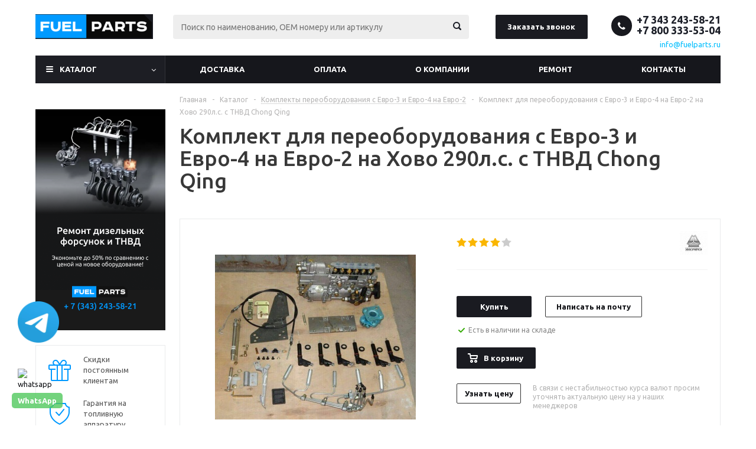

--- FILE ---
content_type: text/html; charset=UTF-8
request_url: https://fuelparts.ru/catalog/komplekty-pereoborudovaniya-s-evro-3-i-evro-4-na-evro-2/komplekt_dlya_pereoborudovaniya_s_evro_3_i_evro_4_na_evro_2_na_khovo_290l_s_s_tnvd_chong_qing/
body_size: 36592
content:
<!DOCTYPE html>
<html xmlns="http://www.w3.org/1999/xhtml" xml:lang="ru" lang="ru" >
<head>
	
	<title>Комплект для переоборудования с Евро-3 и Евро-4 на Евро-2 на Хово 290л.с. с ТНВД Chong Qing – купить с доставкой | Цены на </title>
	<meta name="viewport" content="initial-scale=1.0, width=device-width" />
	<meta name="HandheldFriendly" content="true" />
	<meta name="yes" content="yes" />
	<meta name="apple-mobile-web-app-status-bar-style" content="black" />
	<meta name="SKYPE_TOOLBAR" content="SKYPE_TOOLBAR_PARSER_COMPATIBLE" />
	<meta http-equiv="Content-Type" content="text/html; charset=UTF-8" />
<meta name="keywords" content="комплект для переоборудования с евро-3 и евро-4 на евро-2 на хово 290л.с. с тнвд chong qing, " />
<meta name="description" content="Комплект для переоборудования с Евро-3 и Евро-4 на Евро-2 на Хово 290л.с. с ТНВД Chong Qing – купить с доставкой по России и в Казахстан. Узнать цену на . ✔️ Оригинальная продукция и гарантия. ✔️ Высокая скорость обработки заказов. ☎ 8 (800) 333-53-04" />
<link href="/bitrix/js/ui/design-tokens/dist/ui.design-tokens.css?172847456726358"  rel="stylesheet" />
<link href="/bitrix/js/ui/fonts/opensans/ui.font.opensans.css?16841794072555"  rel="stylesheet" />
<link href="/bitrix/js/main/popup/dist/main.popup.bundle.css?175993351531694"  rel="stylesheet" />
<link href="/local/templates/aspro_optimus/components/bitrix/catalog.element/main/style.css?1672134347279"  rel="stylesheet" />
<link href="/local/templates/aspro_optimus/components/bitrix/sale.gift.main.products/main/style.css?1544506746663"  rel="stylesheet" />
<link href="/local/templates/aspro_optimus/components/bitrix/iblock.vote/element_rating/style.css?1544506746341"  rel="stylesheet" />
<link href="/local/templates/aspro_optimus/css/jquery.fancybox.css?15445067464353"  data-template-style="true"  rel="stylesheet" />
<link href="/local/templates/aspro_optimus/css/styles.css?1701357067120091"  data-template-style="true"  rel="stylesheet" />
<link href="/local/templates/aspro_optimus/css/animation/animation_ext.css?15445067464934"  data-template-style="true"  rel="stylesheet" />
<link href="/local/templates/aspro_optimus/ajax/ajax.css?1544506746326"  data-template-style="true"  rel="stylesheet" />
<link href="/local/templates/aspro_optimus/styles.css?16419825955718"  data-template-style="true"  rel="stylesheet" />
<link href="/local/templates/aspro_optimus/template_styles.css?1761282564370811"  data-template-style="true"  rel="stylesheet" />
<link href="/local/templates/aspro_optimus/themes/custom_s1/theme.css?175560560033847"  data-template-style="true"  rel="stylesheet" />
<link href="/local/templates/aspro_optimus/bg_color/custom_s1/bgcolors.css?175560560052"  data-template-style="true"  rel="stylesheet" />
<link href="/local/templates/aspro_optimus/css/media.css?1697716060111457"  data-template-style="true"  rel="stylesheet" />
<link href="/local/templates/aspro_optimus/css/fonts/font-awesome/css/font-awesome.min.css?154450674629063"  data-template-style="true"  rel="stylesheet" />
<link href="/local/templates/aspro_optimus/css/print.css?15445067467290"  data-template-style="true"  rel="stylesheet" />
<link href="/local/templates/aspro_optimus/css/custom.css?17072277086654"  data-template-style="true"  rel="stylesheet" />
<script>if(!window.BX)window.BX={};if(!window.BX.message)window.BX.message=function(mess){if(typeof mess==='object'){for(let i in mess) {BX.message[i]=mess[i];} return true;}};</script>
<script>(window.BX||top.BX).message({"JS_CORE_LOADING":"Загрузка...","JS_CORE_NO_DATA":"- Нет данных -","JS_CORE_WINDOW_CLOSE":"Закрыть","JS_CORE_WINDOW_EXPAND":"Развернуть","JS_CORE_WINDOW_NARROW":"Свернуть в окно","JS_CORE_WINDOW_SAVE":"Сохранить","JS_CORE_WINDOW_CANCEL":"Отменить","JS_CORE_WINDOW_CONTINUE":"Продолжить","JS_CORE_H":"ч","JS_CORE_M":"м","JS_CORE_S":"с","JSADM_AI_HIDE_EXTRA":"Скрыть лишние","JSADM_AI_ALL_NOTIF":"Показать все","JSADM_AUTH_REQ":"Требуется авторизация!","JS_CORE_WINDOW_AUTH":"Войти","JS_CORE_IMAGE_FULL":"Полный размер"});</script>

<script src="/bitrix/js/main/core/core.js?1759933654511455"></script>

<script>BX.Runtime.registerExtension({"name":"main.core","namespace":"BX","loaded":true});</script>
<script>BX.setJSList(["\/bitrix\/js\/main\/core\/core_ajax.js","\/bitrix\/js\/main\/core\/core_promise.js","\/bitrix\/js\/main\/polyfill\/promise\/js\/promise.js","\/bitrix\/js\/main\/loadext\/loadext.js","\/bitrix\/js\/main\/loadext\/extension.js","\/bitrix\/js\/main\/polyfill\/promise\/js\/promise.js","\/bitrix\/js\/main\/polyfill\/find\/js\/find.js","\/bitrix\/js\/main\/polyfill\/includes\/js\/includes.js","\/bitrix\/js\/main\/polyfill\/matches\/js\/matches.js","\/bitrix\/js\/ui\/polyfill\/closest\/js\/closest.js","\/bitrix\/js\/main\/polyfill\/fill\/main.polyfill.fill.js","\/bitrix\/js\/main\/polyfill\/find\/js\/find.js","\/bitrix\/js\/main\/polyfill\/matches\/js\/matches.js","\/bitrix\/js\/main\/polyfill\/core\/dist\/polyfill.bundle.js","\/bitrix\/js\/main\/core\/core.js","\/bitrix\/js\/main\/polyfill\/intersectionobserver\/js\/intersectionobserver.js","\/bitrix\/js\/main\/lazyload\/dist\/lazyload.bundle.js","\/bitrix\/js\/main\/polyfill\/core\/dist\/polyfill.bundle.js","\/bitrix\/js\/main\/parambag\/dist\/parambag.bundle.js"]);
</script>
<script>BX.Runtime.registerExtension({"name":"pull.protobuf","namespace":"BX","loaded":true});</script>
<script>BX.Runtime.registerExtension({"name":"rest.client","namespace":"window","loaded":true});</script>
<script>(window.BX||top.BX).message({"pull_server_enabled":"Y","pull_config_timestamp":1759933578,"shared_worker_allowed":"Y","pull_guest_mode":"N","pull_guest_user_id":0,"pull_worker_mtime":1759933575});(window.BX||top.BX).message({"PULL_OLD_REVISION":"Для продолжения корректной работы с сайтом необходимо перезагрузить страницу."});</script>
<script>BX.Runtime.registerExtension({"name":"pull.client","namespace":"BX","loaded":true});</script>
<script>BX.Runtime.registerExtension({"name":"pull","namespace":"window","loaded":true});</script>
<script>BX.Runtime.registerExtension({"name":"jquery","namespace":"window","loaded":true});</script>
<script>BX.Runtime.registerExtension({"name":"ls","namespace":"window","loaded":true});</script>
<script>BX.Runtime.registerExtension({"name":"ui.design-tokens","namespace":"window","loaded":true});</script>
<script>BX.Runtime.registerExtension({"name":"ui.fonts.opensans","namespace":"window","loaded":true});</script>
<script>BX.Runtime.registerExtension({"name":"main.popup","namespace":"BX.Main","loaded":true});</script>
<script>BX.Runtime.registerExtension({"name":"popup","namespace":"window","loaded":true});</script>
<script type="extension/settings" data-extension="currency.currency-core">{"region":"ru"}</script>
<script>BX.Runtime.registerExtension({"name":"currency.currency-core","namespace":"BX.Currency","loaded":true});</script>
<script>BX.Runtime.registerExtension({"name":"currency","namespace":"window","loaded":true});</script>
<script>(window.BX||top.BX).message({"LANGUAGE_ID":"ru","FORMAT_DATE":"DD.MM.YYYY","FORMAT_DATETIME":"DD.MM.YYYY HH:MI:SS","COOKIE_PREFIX":"BITRIX_SM","SERVER_TZ_OFFSET":"-18000","UTF_MODE":"Y","SITE_ID":"s1","SITE_DIR":"\/","USER_ID":"","SERVER_TIME":1768606452,"USER_TZ_OFFSET":36000,"USER_TZ_AUTO":"Y","bitrix_sessid":"55657ff3db347182dea5ae23a36d54b1"});</script>


<script src="/bitrix/js/pull/protobuf/protobuf.js?1596625766274055"></script>
<script src="/bitrix/js/pull/protobuf/model.js?159662576670928"></script>
<script src="/bitrix/js/rest/client/rest.client.js?162100062217414"></script>
<script src="/bitrix/js/pull/client/pull.client.js?175993357783861"></script>
<script src="/bitrix/js/main/jquery/jquery-1.12.4.min.js?168417942297163"></script>
<script src="/bitrix/js/main/core/core_ls.js?17386811684201"></script>
<script src="/bitrix/js/main/ajax.js?154219456235509"></script>
<script src="/bitrix/js/main/popup/dist/main.popup.bundle.js?1759933714119638"></script>
<script src="/bitrix/js/main/cphttprequest.js?15421945596104"></script>
<script src="/bitrix/js/currency/currency-core/dist/currency-core.bundle.js?17284743748800"></script>
<script src="/bitrix/js/currency/core_currency.js?17284743741181"></script>
<script data-skip-moving='true'>window['asproRecaptcha'] = {params: {'recaptchaColor':'dark','recaptchaLogoShow':'y','recaptchaSize':'compact','recaptchaBadge':'bottomright','recaptchaLang':'ru'},key: '6LfGl7gZAAAAAKWkd6cCwAcZxE2IHfE6mzoIDcIO'};</script>
<script data-skip-moving='true'>!function(a,e,r,c,t){function n(r){var c=e.getElementById(r);if(c&&!(c.className.indexOf("g-recaptcha")<0)&&a.grecaptcha&&!c.children.length){var n=grecaptcha.render(r,{sitekey:a[t].key+"",theme:a[t].params.recaptchaColor+"",size:a[t].params.recaptchaSize+"",callback:"onCaptchaVerify"+a[t].params.recaptchaSize,badge:a[t].params.recaptchaBadge});$(c).attr("data-widgetid",n)}}a.onLoadRenderRecaptcha=function(){for(var e in a[c].args)a[c].args.hasOwnProperty(e)&&n(a[c].args[e][0]);a[c]=function(a){n(a)}},a[c]=a[c]||function(){a[c].args=a[c].args||[],a[c].args.push(arguments),function(e,r,c){var n;e.getElementById(c)||(n=e.createElement(r),n.id=c,n.src="//www.google.com/recaptcha/api.js?hl="+a[t].params.recaptchaLang+"&onload=onLoadRenderRecaptcha&render=explicit",e.head.appendChild(n))}(e,r,"recaptchaApiLoader")}}(window,document,"script","renderRecaptchaById","asproRecaptcha");</script>
<script data-skip-moving='true'>!function(){var e=function(e){for(var a=e;a;)if(a=a.parentNode,"form"===a.nodeName.toLowerCase())return a;return null},a=function(e){var a=[],t=null,n=!1;"undefined"!=typeof e&&(n=null!==e),t=n?e.getElementsByTagName("input"):document.getElementsByName("captcha_word");for(var r=0;r<t.length;r++)"captcha_word"===t[r].name&&a.push(t[r]);return a},t=function(e){for(var a=[],t=e.getElementsByTagName("img"),n=0;n<t.length;n++)(/\/bitrix\/tools\/captcha.php\?(captcha_code|captcha_sid)=[^>]*?/i.test(t[n].src)||"captcha"===t[n].id)&&a.push(t[n]);return a},n=function(){var t=null,n=a(t);if(0===n.length)return[];for(var r=[],c=0;c<n.length;c++){var o=e(n[c]);null!==o&&r.push(o)}return r},r=function(e){var a="recaptcha-dynamic-"+(new Date).getTime();if(null!==document.getElementById(a)){var t=!1,n=null,r=65535;do n=Math.floor(Math.random()*r),t=null!==document.getElementById(a+n);while(t);a+=n}var c=document.createElement("div");c.id=a,c.className="g-recaptcha",c.attributes["data-sitekey"]=window.asproRecaptcha.key,e.parentNode&&(e.parentNode.className+=" recaptcha_text",e.parentNode.replaceChild(c,e)),renderRecaptchaById(a)},c=function(e){var a="[data-uri]";e.attributes.src=a,e.style.display="none","src"in e&&(e.parentNode&&(e.parentNode.className+=" recaptcha_tmp_img"),e.src=a)},o=function(e){"function"==typeof $&&$(e).find(".captcha-row label > span").length&&$(e).find(".captcha-row label > span").html(BX.message("RECAPTCHA_TEXT")+' <span class="star">*</span>')},p=function(){for(var e,p=n(),d=0;d<p.length;d++){var i=p[d],s=a(i);if(0!==s.length){var l=t(i);if(0!==l.length){for(e=0;e<s.length;e++)r(s[e]);for(e=0;e<l.length;e++)c(l[e]);o(i)}}}},d=function(){if("undefined"!=typeof renderRecaptchaById)for(var e=document.getElementsByClassName("g-recaptcha"),a=0;a<e.length;a++){var t=e[a];if(0===t.innerHTML.length){var n=t.id;if("string"==typeof n&&0!==n.length){if("function"==typeof $){var r=$(t).closest(".captcha-row");r.length&&(r.addClass(window.asproRecaptcha.params.recaptchaSize+" logo_captcha_"+window.asproRecaptcha.params.recaptchaLogoShow+" "+window.asproRecaptcha.params.recaptchaBadge),r.find(".captcha_image").addClass("recaptcha_tmp_img"),r.find(".captcha_input").addClass("recaptcha_text"),"invisible"!==window.asproRecaptcha.params.recaptchaSize&&(r.find("input.recaptcha").length||$('<input type="text" class="recaptcha" value="" />').appendTo(r)))}renderRecaptchaById(n)}}}},i=function(){try{return d(),window.renderRecaptchaById&&window.asproRecaptcha&&window.asproRecaptcha.key?(p(),!0):(console.error("Bad captcha keys or module error"),!0)}catch(e){return console.error(e),!0}};document.addEventListener?document.addEventListener("DOMNodeInserted",i,!1):console.warn("Your browser does not support dynamic ReCaptcha replacement")}();</script>
<script data-skip-moving='true'>window['asproRecaptcha'] = {params: {'recaptchaColor':'light','recaptchaLogoShow':'y','recaptchaSize':'normal','recaptchaBadge':'bottomright','recaptchaLang':'ru'},key: '6LdiQrQUAAAAABXqGjzR6KrJvfYck8MTQV3ctjPL'};</script>
<script data-skip-moving='true'>!function(a,e,r,c,t){function n(r){var c=e.getElementById(r);if(c&&!(c.className.indexOf("g-recaptcha")<0)&&a.grecaptcha&&!c.children.length){var n=grecaptcha.render(r,{sitekey:a[t].key+"",theme:a[t].params.recaptchaColor+"",size:a[t].params.recaptchaSize+"",callback:"onCaptchaVerify"+a[t].params.recaptchaSize,badge:a[t].params.recaptchaBadge});$(c).attr("data-widgetid",n)}}a.onLoadRenderRecaptcha=function(){for(var e in a[c].args)a[c].args.hasOwnProperty(e)&&n(a[c].args[e][0]);a[c]=function(a){n(a)}},a[c]=a[c]||function(){a[c].args=a[c].args||[],a[c].args.push(arguments),function(e,r,c){var n;e.getElementById(c)||(n=e.createElement(r),n.id=c,n.src="//www.google.com/recaptcha/api.js?hl="+a[t].params.recaptchaLang+"&onload=onLoadRenderRecaptcha&render=explicit",e.head.appendChild(n))}(e,r,"recaptchaApiLoader")}}(window,document,"script","renderRecaptchaById","asproRecaptcha");</script>
<script data-skip-moving='true'>!function(){var s=function(a){for(var e=a;e;)if("form"===(e=e.parentNode).nodeName.toLowerCase())return e;return null},d=function(a){var e=[],t=null,n=!1;void 0!==a&&(n=null!==a),t=n?a.getElementsByTagName("input"):document.getElementsByName("captcha_word");for(var r=0;r<t.length;r++)"captcha_word"===t[r].name&&e.push(t[r]);return e},l=function(a){for(var e=[],t=a.getElementsByTagName("img"),n=0;n<t.length;n++)(/\/bitrix\/tools\/captcha.php\?(captcha_code|captcha_sid)=[^>]*?/i.test(t[n].src)||"captcha"===t[n].id)&&e.push(t[n]);return e},h=function(a){var e="recaptcha-dynamic-"+(new Date).getTime();if(null!==document.getElementById(e)){for(var t=null;t=Math.floor(65535*Math.random()),null!==document.getElementById(e+t););e+=t}var n=document.createElement("div");n.id=e,n.className="g-recaptcha",n.attributes["data-sitekey"]=window.asproRecaptcha.key,a.parentNode&&(a.parentNode.className+=" recaptcha_text","invisible"==window.asproRecaptcha.params.recaptchaSize&&(a.parentNode.className+=" invisible"),a.parentNode.replaceChild(n,a)),renderRecaptchaById(e)},a=function(){for(var a,e,t,n,r=function(){var a=d(null);if(0===a.length)return[];for(var e=[],t=0;t<a.length;t++){var n=s(a[t]);null!==n&&e.push(n)}return e}(),c=0;c<r.length;c++){var o=r[c],p=d(o);if(0!==p.length){var i=l(o);if(0!==i.length){for(a=0;a<p.length;a++)h(p[a]);for(a=0;a<i.length;a++)t=i[a],void 0,n="[data-uri]",t.attributes.src=n,t.style.display="none","src"in t&&(t.parentNode&&(t.parentNode.className+=" recaptcha_tmp_img"),t.src=n);e=o,"function"==typeof $&&$(e).find(".captcha-row label > span").length&&$(e).find(".captcha-row label > span").html(BX.message("RECAPTCHA_TEXT")+' <span class="star">*</span>')}}}};document.addEventListener?document.addEventListener("DOMNodeInserted",function(){try{return function(){if("undefined"!=typeof renderRecaptchaById)for(var a=document.getElementsByClassName("g-recaptcha"),e=0;e<a.length;e++){var t=a[e];if(0===t.innerHTML.length){var n=t.id;if("string"==typeof n&&0!==n.length){if("function"==typeof $){var r=$(t).closest(".captcha-row");r.length&&(r.addClass(window.asproRecaptcha.params.recaptchaSize+" logo_captcha_"+window.asproRecaptcha.params.recaptchaLogoShow+" "+window.asproRecaptcha.params.recaptchaBadge),r.find(".captcha_image").addClass("recaptcha_tmp_img"),r.find(".captcha_input").addClass("recaptcha_text"),"invisible"!==window.asproRecaptcha.params.recaptchaSize?r.find("input.recaptcha").length||$('<input type="text" class="recaptcha" value="" />').appendTo(r):r.find(".captcha_input").addClass("invisible"))}renderRecaptchaById(n)}}}}(),window.renderRecaptchaById&&window.asproRecaptcha&&window.asproRecaptcha.key?a():console.error("Bad captcha keys or module error"),!0}catch(a){return console.error(a),!0}},!1):console.warn("Your browser does not support dynamic ReCaptcha replacement")}();</script>
<script>
					(function () {
						"use strict";

						var counter = function ()
						{
							var cookie = (function (name) {
								var parts = ("; " + document.cookie).split("; " + name + "=");
								if (parts.length == 2) {
									try {return JSON.parse(decodeURIComponent(parts.pop().split(";").shift()));}
									catch (e) {}
								}
							})("BITRIX_CONVERSION_CONTEXT_s1");

							if (cookie && cookie.EXPIRE >= BX.message("SERVER_TIME"))
								return;

							var request = new XMLHttpRequest();
							request.open("POST", "/bitrix/tools/conversion/ajax_counter.php", true);
							request.setRequestHeader("Content-type", "application/x-www-form-urlencoded");
							request.send(
								"SITE_ID="+encodeURIComponent("s1")+
								"&sessid="+encodeURIComponent(BX.bitrix_sessid())+
								"&HTTP_REFERER="+encodeURIComponent(document.referrer)
							);
						};

						if (window.frameRequestStart === true)
							BX.addCustomEvent("onFrameDataReceived", counter);
						else
							BX.ready(counter);
					})();
				</script>
<script>BX.message({'PHONE':'Телефон','SOCIAL':'Социальные сети','DESCRIPTION':'Описание магазина','ITEMS':'Товары','LOGO':'Логотип','REGISTER_INCLUDE_AREA':'Текст о регистрации','AUTH_INCLUDE_AREA':'Текст об авторизации','FRONT_IMG':'Изображение компании','EMPTY_CART':'пуста','CATALOG_VIEW_MORE':'... Показать все','CATALOG_VIEW_LESS':'... Свернуть','JS_REQUIRED':'Заполните это поле!','JS_FORMAT':'Неверный формат!','JS_FILE_EXT':'Недопустимое расширение файла!','JS_PASSWORD_COPY':'Пароли не совпадают!','JS_PASSWORD_LENGTH':'Минимум 6 символов!','JS_ERROR':'Неверно заполнено поле!','JS_FILE_SIZE':'Максимальный размер 5мб!','JS_FILE_BUTTON_NAME':'Выберите файл','JS_FILE_DEFAULT':'Файл не найден','JS_DATE':'Некорректная дата!','JS_RECAPTCHA_ERROR':'Пройдите проверку','JS_REQUIRED_LICENSES':'Согласитесь с условиями!','FANCY_CLOSE':'Закрыть','FANCY_NEXT':'Следующий','FANCY_PREV':'Предыдущий','TOP_AUTH_REGISTER':'Регистрация','CALLBACK':'Заказать звонок','UNTIL_AKC':'До конца акции','TITLE_QUANTITY_BLOCK':'Остаток','TITLE_QUANTITY':'штук','TOTAL_SUMM_ITEM':'Общая стоимость ','RECAPTCHA_TEXT':'Подтвердите, что вы не робот','SUBSCRIBE_SUCCESS':'Вы успешно подписались','COUNTDOWN_SEC':'сек.','COUNTDOWN_MIN':'мин.','COUNTDOWN_HOUR':'час.','COUNTDOWN_DAY0':'дней','COUNTDOWN_DAY1':'день','COUNTDOWN_DAY2':'дня','COUNTDOWN_WEAK0':'Недель','COUNTDOWN_WEAK1':'Неделя','COUNTDOWN_WEAK2':'Недели','COUNTDOWN_MONTH0':'Месяцев','COUNTDOWN_MONTH1':'Месяц','COUNTDOWN_MONTH2':'Месяца','COUNTDOWN_YEAR0':'Лет','COUNTDOWN_YEAR1':'Год','COUNTDOWN_YEAR2':'Года','CATALOG_PARTIAL_BASKET_PROPERTIES_ERROR':'Заполнены не все свойства у добавляемого товара','CATALOG_EMPTY_BASKET_PROPERTIES_ERROR':'Выберите свойства товара, добавляемые в корзину в параметрах компонента','CATALOG_ELEMENT_NOT_FOUND':'Элемент не найден','ERROR_ADD2BASKET':'Ошибка добавления товара в корзину','CATALOG_SUCCESSFUL_ADD_TO_BASKET':'Успешное добавление товара в корзину','ERROR_BASKET_TITLE':'Ошибка корзины','ERROR_BASKET_PROP_TITLE':'Выберите свойства, добавляемые в корзину','ERROR_BASKET_BUTTON':'Выбрать','BASKET_TOP':'Корзина в шапке','ERROR_ADD_DELAY_ITEM':'Ошибка отложенной корзины','VIEWED_TITLE':'Ранее вы смотрели','VIEWED_BEFORE':'Ранее вы смотрели','BEST_TITLE':'Лучшие предложения','CT_BST_SEARCH_BUTTON':'Поиск по каталогу','CT_BST_SEARCH2_BUTTON':'Найти','BASKET_PRINT_BUTTON':'Распечатать','BASKET_CLEAR_ALL_BUTTON':'Очистить','BASKET_QUICK_ORDER_BUTTON':'Быстрый заказ','BASKET_CONTINUE_BUTTON':'Продолжить покупки','BASKET_ORDER_BUTTON':'Оформить заказ','SHARE_BUTTON':'Поделиться','BASKET_CHANGE_TITLE':'Ваш заказ','BASKET_CHANGE_LINK':'Изменить','FROM':'от','TITLE_BLOCK_VIEWED_NAME':'Ранее вы смотрели','T_BASKET':'Корзина заказа','FILTER_EXPAND_VALUES':'Показать все','FILTER_HIDE_VALUES':'Свернуть','FULL_ORDER':'Полный заказ','ITEM_ECONOMY':'Экономия','JS_FORMAT_ORDER':'имеет неверный формат'})</script>
<link rel="shortcut icon" href="/favicon.ico" type="image/x-icon" />
<link rel="apple-touch-icon" sizes="180x180" href="/upload/aspro.optimus/080/9m2ulz0tne4wtm0to0o3j99u761z1rx8.png" />
<script>var ajaxMessages = {wait:"Загрузка..."}</script>
<meta property="og:description" content="Комплект для переоборудования с Евро-3 и Евро-4 на Евро-2 на Хово 290л.с. с ТНВД Chong Qing – купить с доставкой по России и в Казахстан. Узнать цену на . ✔️ Оригинальная продукция и гарантия. ✔️ Высокая скорость обработки заказов. ☎ 8 (800) 333-53-04" />
<meta property="og:image" content="https://fuelparts.ru/upload/iblock/04a/04a90c291eb59c677c0e52d784014d55.jpeg" />
<link rel="image_src" href="https://fuelparts.ru/upload/iblock/04a/04a90c291eb59c677c0e52d784014d55.jpeg"  />
<meta property="og:title" content="Комплект для переоборудования с Евро-3 и Евро-4 на Евро-2 на Хово 290л.с. с ТНВД Chong Qing – купить с доставкой | Цены на " />
<meta property="og:type" content="website" />
<meta property="og:url" content="https://fuelparts.ru/catalog/komplekty-pereoborudovaniya-s-evro-3-i-evro-4-na-evro-2/komplekt_dlya_pereoborudovaniya_s_evro_3_i_evro_4_na_evro_2_na_khovo_290l_s_s_tnvd_chong_qing/" />



<script src="/local/templates/aspro_optimus/js/jquery.actual.min.js?15445067461251"></script>
<script src="/local/templates/aspro_optimus/js/jqModal.js?16841825254263"></script>
<script src="/local/templates/aspro_optimus/js/jquery.fancybox.js?168418025545832"></script>
<script src="/local/templates/aspro_optimus/js/jquery.history.js?154450674621571"></script>
<script src="/local/templates/aspro_optimus/js/jquery.flexslider.js?154450674655515"></script>
<script src="/local/templates/aspro_optimus/js/jquery.validate.min.js?154450674622257"></script>
<script src="/local/templates/aspro_optimus/js/jquery.inputmask.bundle.min.js?154450674670933"></script>
<script src="/local/templates/aspro_optimus/js/jquery.easing.1.3.js?15445067468095"></script>
<script src="/local/templates/aspro_optimus/js/equalize.min.js?1544506746588"></script>
<script src="/local/templates/aspro_optimus/js/jquery.alphanumeric.js?15445067461972"></script>
<script src="/local/templates/aspro_optimus/js/jquery.cookie.js?15445067463066"></script>
<script src="/local/templates/aspro_optimus/js/jquery.plugin.min.js?15445067463181"></script>
<script src="/local/templates/aspro_optimus/js/jquery.countdown.min.js?154450674613137"></script>
<script src="/local/templates/aspro_optimus/js/jquery.countdown-ru.js?15445067461400"></script>
<script src="/local/templates/aspro_optimus/js/jquery.ikSelect.js?154450674632030"></script>
<script src="/local/templates/aspro_optimus/js/sly.js?154450674659910"></script>
<script src="/local/templates/aspro_optimus/js/equalize_ext.js?15445067462846"></script>
<script src="/local/templates/aspro_optimus/js/jquery.dotdotdot.js?15445067465908"></script>
<script src="/local/templates/aspro_optimus/js/main.js?1743066907147823"></script>
<script src="/bitrix/components/bitrix/search.title/script.js?174306516610542"></script>
<script src="/local/templates/aspro_optimus/js/custom.js?17014342571159"></script>
<script src="/local/templates/aspro_optimus/components/bitrix/catalog.element/main/script.js?1684182009103849"></script>
<script src="/local/templates/aspro_optimus/components/bitrix/sale.gift.product/main/script.js?154450674645513"></script>
<script src="/local/templates/aspro_optimus/components/bitrix/sale.gift.main.products/main/script.js?15445067463832"></script>
<script src="/bitrix/templates/.default/components/1bit/catalog.section/catalog_block1/script.js?170712393860522"></script>

		
						
				<!--[if gte IE 9]><style>.basket_button, .button30, .icon {filter: none;}</style><![endif]-->
	<link href='https://fonts.googleapis.com/css?family=Ubuntu:400,500,700,400italic&subset=latin,cyrillic' rel='stylesheet'>

<!-- Global site tag (gtag.js) - Google Analytics -->
<script async src="https://www.googletagmanager.com/gtag/js?id=UA-76424514-2"></script>
<script>
  window.dataLayer = window.dataLayer || [];
  function gtag(){dataLayer.push(arguments);}
  gtag('js', new Date());

  gtag('config', 'UA-76424514-2');
</script>
<meta name="yandex-verification" content="2da8760d4ded7d7e">
<meta name="yandex-verification" content="7de66bd5660b483d">
<meta name="google-site-verification" content="YBB7WrD9jCt3vQpnPKVk5RAravGbCP2XwlUR1ahxC5g" />
<script src="https://analytics.alloka.ru/script/269a6aeeb614cbd2"></script>
<link rel="icon" type="image/x-icon" href="/bitrix/templates/aspro_optimus/favicon.ico" />
<style>
	.menu.top.menu_top_block.catalogfirst:hover .dropdown {display:block !important;}
</style>
<style>
	.dialogs_box {
	    padding: 5px;
	    border: 1px solid #CCC;
	    -webkit-border-radius: 3px;
	    border-radius: 3px;
	    margin: 10px;
	    max-height: 300px;
	     overflow: hidden;
    overflow-y: auto;

	}

	.coment {
	  padding:20px;
	  border:1px solid #CCC;
	  margin:5px;
	}
</style>
<style>
	.faq_section {margin:0;}
</style>
</head>
	<body id="main">
		<div id="panel"></div>
													<script>
			BX.message({'MIN_ORDER_PRICE_TEXT':''});

			var arOptimusOptions = ({
				"SITE_DIR" : "/",
				"SITE_ID" : "s1",
				"FORM" : ({
					"ASK_FORM_ID" : "ASK",
					"SERVICES_FORM_ID" : "SERVICES",
					"FEEDBACK_FORM_ID" : "FEEDBACK",
					"CALLBACK_FORM_ID" : "CALLBACK",
					"RESUME_FORM_ID" : "RESUME",
					"TOORDER_FORM_ID" : "TOORDER"
				}),
				"PAGES" : ({
					"FRONT_PAGE" : "",
					"BASKET_PAGE" : "",
					"ORDER_PAGE" : "",
					"PERSONAL_PAGE" : "",
					"CATALOG_PAGE" : "1",
					"CATALOG_PAGE_URL" : "/catalog/",
				}),
				"PRICES" : ({
					"MIN_PRICE" : "1",
				}),
				"THEME" : ({
					"THEME_SWITCHER" : "n",
					"COLOR_THEME" : "custom",
					"CUSTOM_COLOR_THEME" : "1d1e24",
					"LOGO_IMAGE" : "/upload/aspro.optimus/4b3/4b3d36c398c3fe4a334c4e39508ca395.png",
					"FAVICON_IMAGE" : "/favicon.ico",
					"APPLE_TOUCH_ICON_IMAGE" : "/upload/aspro.optimus/080/9m2ulz0tne4wtm0to0o3j99u761z1rx8.png",
					"BANNER_WIDTH" : "",
					"BANNER_ANIMATIONTYPE" : "SLIDE_HORIZONTAL",
					"BANNER_SLIDESSHOWSPEED" : "5000",
					"BANNER_ANIMATIONSPEED" : "600",
					"HEAD" : ({
						"VALUE" : "",
						"MENU" : "",
						"MENU_COLOR" : "",
						"HEAD_COLOR" : "",
					}),
					"BASKET" : "fly",
					"STORES" : "",
					"STORES_SOURCE" : "iblock",
					"TYPE_SKU" : "type_1",
					"TYPE_VIEW_FILTER" : "vertical",
					"SHOW_BASKET_ONADDTOCART" : "Y",
					"SHOW_BASKET_PRINT" : "Y",
					"SHOW_ONECLICKBUY_ON_BASKET_PAGE" : "N",
					"PHONE_MASK" : "+7 (999) 999-99-99",
					"VALIDATE_PHONE_MASK" : "^[+][7] [(][0-9]{3}[)] [0-9]{3}[-][0-9]{2}[-][0-9]{2}$",
					"SCROLLTOTOP_TYPE" : "ROUND_COLOR",
					"SCROLLTOTOP_POSITION" : "PADDING",
					"MENU_POSITION" : "line",
					"MENU_TYPE_VIEW" : "hover",
					"SHOW_LICENCE" : "N",
					"LICENCE_CHECKED" : "N",
					"DISCOUNT_PRICE" : "",
					"DETAIL_PICTURE_MODE" : "POPUP",
					"SHOW_TOTAL_SUMM" : "Y",
					"CHANGE_TITLE_ITEM" : "N",
				}),
				"COUNTERS":({
					"YANDEX_COUNTER" : "0",
					"YANDEX_ECOMERCE" : "N",
					"USE_YA_COUNTER" : "Y",
					"YA_COUNTER_ID" : "45188694",
					"USE_FORMS_GOALS" : "SINGLE",
					"USE_BASKET_GOALS" : "Y",
					"USE_1CLICK_GOALS" : "Y",
					"USE_FASTORDER_GOALS" : "Y",
					"USE_FULLORDER_GOALS" : "Y",
					"USE_DEBUG_GOALS" : "Y",
					"GOOGLE_COUNTER" : "0",
					"GOOGLE_ECOMERCE" : "N",
					"TYPE":{
						"ONE_CLICK":"Покупка в 1 клик",
						"QUICK_ORDER":"Быстрый заказ",
					},
					"GOOGLE_EVENTS":{
						"ADD2BASKET": "addToCart",
						"REMOVE_BASKET": "removeFromCart",
						"CHECKOUT_ORDER": "checkout",
						"PURCHASE": "gtm.dom",
					}
				}),
				"JS_ITEM_CLICK":({
					"precision" : 6,
					"precisionFactor" : Math.pow(10,6)
				})
			});

			$(document).ready(function(){
				$.extend( $.validator.messages, {
					required: BX.message('JS_REQUIRED'),
					email: BX.message('JS_FORMAT'),
					equalTo: BX.message('JS_PASSWORD_COPY'),
					minlength: BX.message('JS_PASSWORD_LENGTH'),
					remote: BX.message('JS_ERROR')
				});

				$.validator.addMethod(
					'regexp', function( value, element, regexp ){
						var re = new RegExp( regexp );
						return this.optional( element ) || re.test( value );
					},
					BX.message('JS_FORMAT')
				);

				$.validator.addMethod(
					'filesize', function( value, element, param ){
						return this.optional( element ) || ( element.files[0].size <= param )
					},
					BX.message('JS_FILE_SIZE')
				);

				$.validator.addMethod(
					'date', function( value, element, param ) {
						var status = false;
						if(!value || value.length <= 0){
							status = false;
						}
						else{
							// html5 date allways yyyy-mm-dd
							var re = new RegExp('^([0-9]{4})(.)([0-9]{2})(.)([0-9]{2})$');
							var matches = re.exec(value);
							if(matches){
								var composedDate = new Date(matches[1], (matches[3] - 1), matches[5]);
								status = ((composedDate.getMonth() == (matches[3] - 1)) && (composedDate.getDate() == matches[5]) && (composedDate.getFullYear() == matches[1]));
							}
							else{
								// firefox
								var re = new RegExp('^([0-9]{2})(.)([0-9]{2})(.)([0-9]{4})$');
								var matches = re.exec(value);
								if(matches){
									var composedDate = new Date(matches[5], (matches[3] - 1), matches[1]);
									status = ((composedDate.getMonth() == (matches[3] - 1)) && (composedDate.getDate() == matches[1]) && (composedDate.getFullYear() == matches[5]));
								}
							}
						}
						return status;
					}, BX.message('JS_DATE')
				);

				$.validator.addMethod(
					'extension', function(value, element, param){
						param = typeof param === 'string' ? param.replace(/,/g, '|') : 'png|jpe?g|gif';
						return this.optional(element) || value.match(new RegExp('.(' + param + ')$', 'i'));
					}, BX.message('JS_FILE_EXT')
				);

				$.validator.addMethod(
					'captcha', function( value, element, params ){
						return $.validator.methods.remote.call(this, value, element,{
							url: arOptimusOptions['SITE_DIR'] + 'ajax/check-captcha.php',
							type: 'post',
							data:{
								captcha_word: value,
								captcha_sid: function(){
									return $(element).closest('form').find('input[name="captcha_sid"]').val();
								}
							}
						});
					},
					BX.message('JS_ERROR')
				);

				$.validator.addMethod(
					'recaptcha', function(value, element, param){
						var id = $(element).closest('form').find('.g-recaptcha').attr('data-widgetid');
						if(typeof id !== 'undefined'){
							return grecaptcha.getResponse(id) != '';
						}
						else{
							return true;
						}
					}, BX.message('JS_RECAPTCHA_ERROR')
				);

				$.validator.addClassRules({
					'phone':{
						regexp: arOptimusOptions['THEME']['VALIDATE_PHONE_MASK']
					},
					'confirm_password':{
						equalTo: 'input[name="REGISTER\[PASSWORD\]"]',
						minlength: 6
					},
					'password':{
						minlength: 6
					},
					'inputfile':{
						extension: arOptimusOptions['THEME']['VALIDATE_FILE_EXT'],
						filesize: 5000000
					},
					'captcha':{
						captcha: ''
					},
					'recaptcha':{
						recaptcha: ''
					}
				});

				if(arOptimusOptions['THEME']['PHONE_MASK']){
					$('input.phone').inputmask('mask', {'mask': arOptimusOptions['THEME']['PHONE_MASK']});
				}

				jqmEd('feedback', arOptimusOptions['FORM']['FEEDBACK_FORM_ID']);
				jqmEd('ask', arOptimusOptions['FORM']['ASK_FORM_ID'], '.ask_btn');
				jqmEd('services', arOptimusOptions['FORM']['SERVICES_FORM_ID'], '.services_btn','','.services_btn');
				if($('.resume_send').length){
					$('.resume_send').live('click', function(e){
						$("body").append("<span class='resume_send_wr' style='display:none;'></span>");
						jqmEd('resume', arOptimusOptions['FORM']['RESUME_FORM_ID'], '.resume_send_wr','', this);
						$("body .resume_send_wr").click();
						$("body .resume_send_wr").remove();
					})
				}
				jqmEd('callback', arOptimusOptions['FORM']['CALLBACK_FORM_ID'], '.callback_btn');

			});
			</script>
							<div class="wrapper catalog_page basket_fly colored banner_auto">
			<div class="header_wrap ">
								<header id="header">
					<div class="wrapper_inner">
						<div class="top_br"></div>
						<table class="middle-h-row">
							<tr>
								<td class="logo_wrapp">
									<div class="logo nofill_n">
												<a href="/"><img src="/upload/aspro.optimus/4b3/4b3d36c398c3fe4a334c4e39508ca395.png" alt="FuelParts" title="FuelParts" /></a>
										</div>
								</td>
																<td  class="center_block">
									<div class="search">
											<div id="title-search" class="stitle_form">
		<form action="/catalog/">
			<div class="form-control1 bg">
				<input id="title-searchs-input" type="text" name="q" value="" size="40" class="text small_block" maxlength="100" autocomplete="off" placeholder="Поиск по наименованию, OEM номеру или артикулу" /><input name="s" type="submit" value="Поиск по каталогу" class="button icon" />
			</div>
		</form>
	</div>
<script>
var jsControl = new JCTitleSearch({
	//'WAIT_IMAGE': '/bitrix/themes/.default/images/wait.gif',
	'AJAX_PAGE' : '/catalog/komplekty-pereoborudovaniya-s-evro-3-i-evro-4-na-evro-2/komplekt_dlya_pereoborudovaniya_s_evro_3_i_evro_4_na_evro_2_na_khovo_290l_s_s_tnvd_chong_qing/',
	'CONTAINER_ID': 'title-search',
	'INPUT_ID': 'title-searchs-input',
	'MIN_QUERY_LEN': 2
});
$("#title-searchs-input").focus(function() { $(this).parents("form").find("button[type='submit']").addClass("hover"); });
$("#title-searchs-input").blur(function() { $(this).parents("form").find("button[type='submit']").removeClass("hover"); });
</script>
									</div>
								</td>

								<td class="callback_wrapp">
									<a class="button big_btn bold callback_btn">Заказать звонок</a>
								</td>
								
								<td class="basket_wrapp">
																													
										<div class="middle_phone">
											<div class="phones">
												<span class="phone_wrap">
													<span class="phone">
														<span class="icons fa fa-phone"></span>
														<span class="phone_text">
															<a class="phone_alloka" href="tel:+73432435821" rel="nofollow">+7 343 243-58-21</a><a href="tel:+78003335304" rel="nofollow">+7 800 333-53-04</a>

														</span>
													</span>
													<span class="header_email">
														<a rel="nofollow" href="mailto:info@fuelparts.ru">info@fuelparts.ru</a>													</span>
																									</span>
											</div>
										</div>
																		<div class="clearfix"></div>
								</td>
								
							</tr>
						</table>
					</div>
					<div class="catalog_menu menu_colored">
						<div class="wrapper_inner">
							<div class="wrapper_middle_menu wrap_menu">
								<ul class="menu adaptive">
									<li class="menu_opener"><div class="text">
										Меню								</div></li>
								</ul>
								<div class="catalog_menu_ext">
										<ul class="menu top menu_top_block catalogfirst">
								<li class="catalog icons_fa has-child ">
				<a class="parent" href="/catalog/" >Каталог</a>
									<ul class="dropdown">
													<li class="full   m_line v_hover">
								<a class="icons_fa " href="/catalog/forsunki/">Форсунки<div class="toggle_block"></div></a>
															</li>
													<li class="full has-child  m_line v_hover">
								<a class="icons_fa parent" href="/catalog/toplivnye-nasosy/">Топливные насосы<div class="toggle_block"></div></a>
																	<ul class="dropdown">
																					<li class="menu_item ">
																									<span class="image"><a href="/catalog/toplivnye-nasosy/toplivnye-nasosy-nizkogo-davleniya/"><img src="/upload/iblock/c56/c562aca47d3070ee9984e9a59a826c73.jpg" alt="Топливные насосы низкого давления (ТННД)"/></a></span>
																								<a class="section dark_link" href="/catalog/toplivnye-nasosy/toplivnye-nasosy-nizkogo-davleniya/"><span>Топливные насосы низкого давления (ТННД)</span></a>
																								<div class="clearfix"></div>
											</li>
																					<li class="menu_item ">
																									<span class="image"><a href="/catalog/toplivnye-nasosy/toplivnye-nasosy-vysokogo-davleniya/"><img src="/upload/iblock/6fa/6fa95ce6acf8303b76b31670cb51c157.jpg" alt="Топливные насосы высокого давления (ТНВД)"/></a></span>
																								<a class="section dark_link" href="/catalog/toplivnye-nasosy/toplivnye-nasosy-vysokogo-davleniya/"><span>Топливные насосы высокого давления (ТНВД)</span></a>
																								<div class="clearfix"></div>
											</li>
																			</ul>
															</li>
													<li class="full   m_line v_hover">
								<a class="icons_fa " href="/catalog/toplivnye-rampy-i-trubki/">Топливные рампы и трубки<div class="toggle_block"></div></a>
															</li>
													<li class="full has-child  m_line v_hover">
								<a class="icons_fa parent" href="/catalog/datchiki-solenoidy-aktuatory/">Датчики, соленоиды, актуаторы и прочее<div class="toggle_block"></div></a>
																	<ul class="dropdown">
																					<li class="menu_item ">
																									<span class="image"><a href="/catalog/datchiki-solenoidy-aktuatory/datchiki-davleniya-topliva/"><img src="/upload/iblock/9af/j8xagwwi9qaqjv28wpaxiz2pr4975d05.png" alt="Датчики давления топлива"/></a></span>
																								<a class="section dark_link" href="/catalog/datchiki-solenoidy-aktuatory/datchiki-davleniya-topliva/"><span>Датчики давления топлива</span></a>
																								<div class="clearfix"></div>
											</li>
																					<li class="menu_item ">
																									<span class="image"><a href="/catalog/datchiki-solenoidy-aktuatory/solenoidy/"><img src="/upload/iblock/29b/xi8nfq7t652rt0birq2qmykg5kg1qvlp.png" alt="Соленоиды"/></a></span>
																								<a class="section dark_link" href="/catalog/datchiki-solenoidy-aktuatory/solenoidy/"><span>Соленоиды</span></a>
																								<div class="clearfix"></div>
											</li>
																					<li class="menu_item ">
																									<span class="image"><a href="/catalog/datchiki-solenoidy-aktuatory/aktuatory/"><img src="/upload/iblock/9cc/eprou43gylovl1kn9zwhqzoas91z72lb.png" alt="Актуаторы"/></a></span>
																								<a class="section dark_link" href="/catalog/datchiki-solenoidy-aktuatory/aktuatory/"><span>Актуаторы</span></a>
																								<div class="clearfix"></div>
											</li>
																					<li class="menu_item ">
																									<span class="image"><a href="/catalog/datchiki-solenoidy-aktuatory/krepleniya-toplivnoy-apparatury/"><img src="/upload/iblock/8be/82sgarokingxb7p55qlcz91f91stwrfu.png" alt="Крепления топливной аппаратуры"/></a></span>
																								<a class="section dark_link" href="/catalog/datchiki-solenoidy-aktuatory/krepleniya-toplivnoy-apparatury/"><span>Крепления топливной аппаратуры</span></a>
																								<div class="clearfix"></div>
											</li>
																					<li class="menu_item ">
																									<span class="image"><a href="/catalog/datchiki-solenoidy-aktuatory/toplivnye-akkumulyatory/"><img src="/upload/iblock/687/lvsvtpcg2j7pue9junqwqb0ipvijnimw.jpg" alt="Топливные аккумуляторы"/></a></span>
																								<a class="section dark_link" href="/catalog/datchiki-solenoidy-aktuatory/toplivnye-akkumulyatory/"><span>Топливные аккумуляторы</span></a>
																								<div class="clearfix"></div>
											</li>
																					<li class="menu_item ">
																									<span class="image"><a href="/catalog/datchiki-solenoidy-aktuatory/regulyatory-toplivopodachi/"><img src="/upload/iblock/438/5cls6dohoxape81ph5n60kcmdktd98fm.jpg" alt="Регуляторы топливоподачи"/></a></span>
																								<a class="section dark_link" href="/catalog/datchiki-solenoidy-aktuatory/regulyatory-toplivopodachi/"><span>Регуляторы топливоподачи</span></a>
																								<div class="clearfix"></div>
											</li>
																					<li class="menu_item ">
																									<span class="image"><a href="/catalog/datchiki-solenoidy-aktuatory/privoda-toplivnogo-nasosa/"><img src="/upload/iblock/9d0/26lodmpnr54kwvql1igrma8e5ryokisf.png" alt="Привода топливного насоса"/></a></span>
																								<a class="section dark_link" href="/catalog/datchiki-solenoidy-aktuatory/privoda-toplivnogo-nasosa/"><span>Привода топливного насоса</span></a>
																								<div class="clearfix"></div>
											</li>
																					<li class="menu_item ">
																									<span class="image"><a href="/catalog/datchiki-solenoidy-aktuatory/konnektory/"><img src="/upload/iblock/747/egvi2p11hmxp8qb0nqbe6h2oykf123wd.png" alt="Коннекторы"/></a></span>
																								<a class="section dark_link" href="/catalog/datchiki-solenoidy-aktuatory/konnektory/"><span>Коннекторы</span></a>
																								<div class="clearfix"></div>
											</li>
																					<li class="menu_item ">
																									<span class="image"><a href="/catalog/datchiki-solenoidy-aktuatory/klapana-otsechki-topliva/"><img src="/upload/iblock/6c2/di0bv4t1d65ow3ibh0814ynyyjmz7wye.png" alt="Клапана отсечки топлива"/></a></span>
																								<a class="section dark_link" href="/catalog/datchiki-solenoidy-aktuatory/klapana-otsechki-topliva/"><span>Клапана отсечки топлива</span></a>
																								<div class="clearfix"></div>
											</li>
																					<li class="menu_item ">
																									<span class="image"><a href="/catalog/datchiki-solenoidy-aktuatory/provodka/"><img src="/upload/iblock/631/pclrmo8z76razbwa8k2mronee0yfqwic.png" alt="Проводка"/></a></span>
																								<a class="section dark_link" href="/catalog/datchiki-solenoidy-aktuatory/provodka/"><span>Проводка</span></a>
																								<div class="clearfix"></div>
											</li>
																					<li class="menu_item ">
																									<span class="image"><a href="/catalog/datchiki-solenoidy-aktuatory/klapana-sbrosa-davleniya-topliva/"><img src="/upload/iblock/b16/mvdl9jcvhg6cuu07agsl488ozzy66na2.png" alt="Клапана сброса давления топлива"/></a></span>
																								<a class="section dark_link" href="/catalog/datchiki-solenoidy-aktuatory/klapana-sbrosa-davleniya-topliva/"><span>Клапана сброса давления топлива</span></a>
																								<div class="clearfix"></div>
											</li>
																					<li class="menu_item ">
																									<span class="image"><a href="/catalog/datchiki-solenoidy-aktuatory/shtutsera-toplivnye/"><img src="/upload/iblock/43a/um10xfxfum3tjvp98ef9rfzqeel5z2qf.jpg" alt="Штуцера топливные"/></a></span>
																								<a class="section dark_link" href="/catalog/datchiki-solenoidy-aktuatory/shtutsera-toplivnye/"><span>Штуцера топливные</span></a>
																								<div class="clearfix"></div>
											</li>
																					<li class="menu_item ">
																									<span class="image"><a href="/catalog/datchiki-solenoidy-aktuatory/prokladki_-uplotneniya/"><img src="/upload/iblock/932/yxt1i2a6jqx4ijli3hecasge0f02tac3.png" alt="Прокладки, уплотнения"/></a></span>
																								<a class="section dark_link" href="/catalog/datchiki-solenoidy-aktuatory/prokladki_-uplotneniya/"><span>Прокладки, уплотнения</span></a>
																								<div class="clearfix"></div>
											</li>
																			</ul>
															</li>
													<li class="full   current opened  m_line v_hover">
								<a class="icons_fa " href="/catalog/komplekty-pereoborudovaniya-s-evro-3-i-evro-4-na-evro-2/">Комплекты переоборудования с Евро-3 и Евро-4 на Евро-2<div class="toggle_block"></div></a>
															</li>
													<li class="full has-child  m_line v_hover">
								<a class="icons_fa parent" href="/catalog/zapchasti-dlya-forsunok-i-tnvd/">Запчасти для топливной аппаратуры<div class="toggle_block"></div></a>
																	<ul class="dropdown">
																					<li class="menu_item ">
																									<span class="image"><a href="/catalog/zapchasti-dlya-forsunok-i-tnvd/zapchasti-dlya-tnvd-i-tnnd/"><img src="/upload/iblock/ee4/ee448b3974f057c1a2661fe6a6da9ba9.gif" alt="Запчасти для ТНВД и ТННД"/></a></span>
																								<a class="section dark_link" href="/catalog/zapchasti-dlya-forsunok-i-tnvd/zapchasti-dlya-tnvd-i-tnnd/"><span>Запчасти для ТНВД и ТННД</span></a>
																								<div class="clearfix"></div>
											</li>
																					<li class="menu_item ">
																									<span class="image"><a href="/catalog/zapchasti-dlya-forsunok-i-tnvd/zapchasti-dlya-forsunok/"><img src="/upload/iblock/549/54944fb4bec408bcb222c7ec5cba7815.jpg" alt="Запчасти для ФОРСУНОК"/></a></span>
																								<a class="section dark_link" href="/catalog/zapchasti-dlya-forsunok-i-tnvd/zapchasti-dlya-forsunok/"><span>Запчасти для ФОРСУНОК</span></a>
																									<ul class="dropdown">
																													<li class="menu_item ">
																<a class="section1" href="/catalog/zapchasti-dlya-forsunok-i-tnvd/zapchasti-dlya-forsunok/raspyliteli-forsunok/"><span>Распылители форсунок</span></a>
															</li>
																													<li class="menu_item ">
																<a class="section1" href="/catalog/zapchasti-dlya-forsunok-i-tnvd/zapchasti-dlya-forsunok/klapana-forsunok/"><span>Клапана форсунок</span></a>
															</li>
																													<li class="menu_item ">
																<a class="section1" href="/catalog/zapchasti-dlya-forsunok-i-tnvd/zapchasti-dlya-forsunok/plunzhery/"><span>Плунжеры</span></a>
															</li>
																													<li class="menu_item ">
																<a class="section1" href="/catalog/zapchasti-dlya-forsunok-i-tnvd/zapchasti-dlya-forsunok/uplotneniya/"><span>Уплотнения</span></a>
															</li>
																													<li class="menu_item ">
																<a class="section1" href="/catalog/zapchasti-dlya-forsunok-i-tnvd/zapchasti-dlya-forsunok/stakany-forsunok/"><span>Стаканы форсунок</span></a>
															</li>
																													<li class="menu_item ">
																<a class="section1" href="/catalog/zapchasti-dlya-forsunok-i-tnvd/zapchasti-dlya-forsunok/shayby-forsunok/"><span>Шайбы форсунок</span></a>
															</li>
																											</ul>
																								<div class="clearfix"></div>
											</li>
																			</ul>
															</li>
													<li class="full   m_line v_hover">
								<a class="icons_fa " href="/catalog/toplivnye-filtry/">Топливные фильтры<div class="toggle_block"></div></a>
															</li>
											</ul>
							</li>
			</ul>
								</div>
								<div class="inc_menu">
										<ul class="menu top menu_top_block catalogfirst visible_on_ready">
					<li class="  ">
								<a  class="" href="/delivery/" >Доставка</a>
							</li>
					<li class="  ">
								<a  class="" href="/payment/" >Оплата</a>
							</li>
					<li class="  has-child">
								<a  class="icons_fa parent" href="/company/" >О компании</a>
									<ul class="dropdown">
																				<li data-parent="/company/" class=" ">
								<a rel="nofollow" class="" href="/company/news/">Новости</a>
															</li>
																				<li data-parent="/company/" class=" ">
								<a rel="nofollow" class="" href="/company/requisites/">Реквизиты</a>
															</li>
																				<li data-parent="/company/" class=" ">
								<a rel="nofollow" class="" href="/company/sertifikaty/">Сертификаты</a>
															</li>
																				<li data-parent="/company/" class=" ">
								<a rel="nofollow" class="" href="/company/staff/">Сотрудники</a>
															</li>
											</ul>
							</li>
					<li class="  ">
								<a  class="" href="/landings/injector-repair/" >Ремонт</a>
							</li>
					<li class="  ">
								<a  class="" href="/contacts/" >Контакты</a>
							</li>
				<li class="more">
			<a href="javascript:;" rel="nofollow"></a>
			<ul class="dropdown"></ul>
		</li>
	</ul>
	<div class="mobile_menu_wrapper">
		<ul class="mobile_menu mob_menu">
							<li class="icons_fa has-child current">
					<a class="dark_link parent" href="/catalog/" >Каталог</a>
											<ul class="dropdown">
															<li class="full ">
									<a class="icons_fa " href="/catalog/forsunki/">Форсунки</a>
								</li>
															<li class="full ">
									<a class="icons_fa parent" href="/catalog/toplivnye-nasosy/">Топливные насосы</a>
								</li>
															<li class="full ">
									<a class="icons_fa " href="/catalog/toplivnye-rampy-i-trubki/">Топливные рампы и трубки</a>
								</li>
															<li class="full ">
									<a class="icons_fa parent" href="/catalog/datchiki-solenoidy-aktuatory/">Датчики, соленоиды, актуаторы и прочее</a>
								</li>
															<li class="full  current ">
									<a class="icons_fa " href="/catalog/komplekty-pereoborudovaniya-s-evro-3-i-evro-4-na-evro-2/">Комплекты переоборудования с Евро-3 и Евро-4 на Евро-2</a>
								</li>
															<li class="full ">
									<a class="icons_fa parent" href="/catalog/zapchasti-dlya-forsunok-i-tnvd/">Запчасти для топливной аппаратуры</a>
								</li>
															<li class="full ">
									<a class="icons_fa " href="/catalog/toplivnye-filtry/">Топливные фильтры</a>
								</li>
													</ul>
									</li>
							<li class="icons_fa  ">
					<a class="dark_link " href="/delivery/" >Доставка</a>
									</li>
							<li class="icons_fa  ">
					<a class="dark_link " href="/payment/" >Оплата</a>
									</li>
							<li class="icons_fa has-child ">
					<a class="dark_link parent" href="/company/" >О компании</a>
											<ul class="dropdown">
															<li class="full ">
									<a class="icons_fa " href="/company/news/">Новости</a>
								</li>
															<li class="full ">
									<a class="icons_fa " href="/company/requisites/">Реквизиты</a>
								</li>
															<li class="full ">
									<a class="icons_fa " href="/company/sertifikaty/">Сертификаты</a>
								</li>
															<li class="full ">
									<a class="icons_fa " href="/company/staff/">Сотрудники</a>
								</li>
													</ul>
									</li>
							<li class="icons_fa  ">
					<a class="dark_link " href="/landings/injector-repair/" >Ремонт</a>
									</li>
							<li class="icons_fa  ">
					<a class="dark_link " href="/contacts/" >Контакты</a>
									</li>
			
		</ul>
	</div>
								</div>
							</div>
						</div>
					</div>
					<div class="mobile_menu_wrapper mob_search">
						<ul class="mobile_menu">
							<li class="search">
								<div class="search-input-div">
									<input class="search-input" type="text" autocomplete="off" maxlength="50" size="40" placeholder="Поиск по каталогу" value="" name="q">
								</div>
								<div class="search-button-div">
										<button class="button btn-search btn-default" value="Найти" name="s" type="submit">Найти</button>
								</div>
							</li>
						</ul>
					</div>
				</header>
			</div>
			<div class="wraps" id="content">
				<div class="wrapper_inner  ">
											<div class="left_block">
																	

						
							
							<div class="banners_column">
	<div class="small_banners_block">
			</div>
</div>							
																					
<a href="/landings/injector-repair/">
	<img alt="Ремонт топливной аппаратуры" title="Ремонт топливной аппаратуры" src='/include/left_block/img/FP_banner.png' />
</a>
<br /><br />

<div class="tizers_block tizers_block_side">
	<div id="bx_1373509569_20" class="item">
		<div class="img"><img src="/include/left_block/img/skidki.png" alt="Скидки постоянным клиентам" title="Скидки постоянным клиентам"></div>
		<div class="title">Скидки постоянным клиентам</div>
	</div>
	<div id="bx_1373509569_21" class="item">
		<div class="img"><img src="/include/left_block/img/garantiya.png" alt="Гарантия на топливную аппаратуру" title="Гарантия на топливную аппаратуру"></div>
		<div class="title">Гарантия на топливную аппаратуру</div>
	</div>
	<div id="bx_1373509569_22" class="item">
		<div class="img"><img src="/include/left_block/img/30dney.png" alt="30 дней на обмен и возврат" title="30 дней на обмен и возврат"></div>
		<div class="title">30 дней на обмен и возврат</div>
	</div>
	<div id="bx_1373509569_23" class="item">
		<div class="img"><img src="/include/left_block/img/udobnaya.png" alt="Удобная и быстрая доставка" title="Удобная и быстрая доставка"></div>
		<div class="title">Удобная и быстрая доставка</div>
	</div>
</div>
<br />

	<div class="news_blocks front">
		<div class="top_block">
						<div class="title_block">Новости</div>
			<a  rel="nofollow" href="/company/news/">Все новости</a>
			<div class="clearfix"></div>
		</div>
		<div class="info_block">
			<div class="news_items">
									<div id="bx_651765591_797779" class="item box-sizing dl">
												<div class="info">
															<div class="date">15 октября 2024</div>
														<a rel="nofollow" class="name dark_link" href="/company/news/bosch-predstavlyaet-revolyutsionnuyu-sistemu-diagnostiki-dizelnykh-forsunok-s-iskusstvennym-intellek/">Bosch представляет революционную систему диагностики дизельных форсунок с искусственным интеллектом</a>
						</div>
						<div class="clearfix"></div>
					</div>
									<div id="bx_651765591_797778" class="item box-sizing dl">
												<div class="info">
															<div class="date">25 февраля 2024</div>
														<a rel="nofollow" class="name dark_link" href="/company/news/denso-investiruet-150-mln-evro-v-proizvodstvo-dizelnykh-komponentov-novogo-pokoleniya/">DENSO инвестирует 150 млн евро в производство дизельных компонентов нового поколения</a>
						</div>
						<div class="clearfix"></div>
					</div>
									<div id="bx_651765591_797754" class="item box-sizing dl">
												<div class="info">
															<div class="date">5 ноября 2023</div>
														<a rel="nofollow" class="name dark_link" href="/company/news/delphi-rasshiryaet-svoy-assortiment-forsunok-vklyuchiv-v-nego-ryad-vosstanovlennykh-forsunok-serii-f/">Delphi расширяет свой ассортимент форсунок, включив в него ряд восстановленных форсунок серии F2E</a>
						</div>
						<div class="clearfix"></div>
					</div>
							</div>
		</div>
	</div>
													</div>
						<div class="right_block">
											<div class="middle">
															<div class="container">
									<div class="breadcrumbs" id="navigation" itemscope="" itemtype="http://schema.org/BreadcrumbList"><div class="bx-breadcrumb-item" id="bx_breadcrumb_0" itemprop="itemListElement" itemscope itemtype="http://schema.org/ListItem"><a href="/" title="Главная" itemprop="item"><span itemprop="name">Главная</span><meta itemprop="position" content="1"></a></div><span class="separator">-</span><div class="bx-breadcrumb-item" id="bx_breadcrumb_1" itemprop="itemListElement" itemscope itemtype="http://schema.org/ListItem"><a href="/catalog/" title="Каталог" itemprop="item"><span itemprop="name">Каталог</span><meta itemprop="position" content="2"></a></div><span class="separator">-</span><div class="bx-breadcrumb-item drop" id="bx_breadcrumb_2" itemprop="itemListElement" itemscope itemtype="http://schema.org/ListItem"><a class="number" href="/catalog/komplekty-pereoborudovaniya-s-evro-3-i-evro-4-na-evro-2/" itemprop="item"><span itemprop="name">Комплекты переоборудования с Евро-3 и Евро-4 на Евро-2</span><b class="space"></b><span class="separator"></span><meta itemprop="position" content="3"></a><div class="dropdown_wrapp"><div class="dropdown"><a href="/catalog/forsunki/">Форсунки</a><a href="/catalog/toplivnye-nasosy/">Топливные насосы</a><a href="/catalog/toplivnye-rampy-i-trubki/">Топливные рампы и трубки</a><a href="/catalog/datchiki-solenoidy-aktuatory/">Датчики, соленоиды, актуаторы и прочее</a><a href="/catalog/zapchasti-dlya-forsunok-i-tnvd/">Запчасти для топливной аппаратуры</a><a href="/catalog/toplivnye-filtry/">Топливные фильтры</a></div></div></div><span class="separator">-</span><span itemprop="itemListElement" itemscope itemtype="http://schema.org/ListItem"><span itemprop="item"><span itemprop="name">Комплект для переоборудования с Евро-3 и Евро-4 на Евро-2 на Хово 290л.с. с ТНВД Chong Qing</span><meta itemprop="position" content="4"></span></span></div>																		<!--title_content-->
									<h1 id="pagetitle">Комплект для переоборудования с Евро-3 и Евро-4 на Евро-2 на Хово 290л.с. с ТНВД Chong Qing</h1>
																											<!--end-title_content-->
										

	





<div class="catalog_detail" itemscope itemtype="http://schema.org/Product">

	
<div class="basket_props_block" id="bx_basket_div_7987" style="display: none;">
	</div>

		<script>
setViewedProduct(7987, {'PRODUCT_ID':'7987','IBLOCK_ID':'14','NAME':'Комплект для переоборудования с Евро-3 и Евро-4 на Евро-2 на Хово 290л.с. с ТНВД Chong Qing','DETAIL_PAGE_URL':'/catalog/komplekty-pereoborudovaniya-s-evro-3-i-evro-4-na-evro-2/komplekt_dlya_pereoborudovaniya_s_evro_3_i_evro_4_na_evro_2_na_khovo_290l_s_s_tnvd_chong_qing/','PICTURE_ID':'9286','CATALOG_MEASURE_NAME':'шт','MIN_PRICE':{'PRICE_ID':'1','ID':'731797','CAN_ACCESS':'Y','CAN_BUY':'Y','MIN_PRICE':'Y','CURRENCY':'RUB','VALUE_VAT':'1','VALUE_NOVAT':'1','DISCOUNT_VALUE_VAT':'1','DISCOUNT_VALUE_NOVAT':'1','ROUND_VALUE_VAT':'1','ROUND_VALUE_NOVAT':'1','VALUE':'1','UNROUND_DISCOUNT_VALUE':'1','DISCOUNT_VALUE':'1','DISCOUNT_DIFF':'0','DISCOUNT_DIFF_PERCENT':'0','VATRATE_VALUE':'0','DISCOUNT_VATRATE_VALUE':'0','ROUND_VATRATE_VALUE':'0','PRINT_VALUE_NOVAT':'1 руб.','PRINT_VALUE_VAT':'1 руб.','PRINT_VATRATE_VALUE':'0 руб.','PRINT_DISCOUNT_VALUE_NOVAT':'1 руб.','PRINT_DISCOUNT_VALUE_VAT':'1 руб.','PRINT_DISCOUNT_VATRATE_VALUE':'0 руб.','PRINT_VALUE':'1 руб.','PRINT_DISCOUNT_VALUE':'1 руб.','PRINT_DISCOUNT_DIFF':'0 руб.'},'CAN_BUY':'Y','IS_OFFER':'N','WITH_OFFERS':'N'});
</script>
<meta itemprop="name" content="Комплект для переоборудования с Евро-3 и Евро-4 на Евро-2 на Хово 290л.с. с ТНВД Chong Qing" />
<meta itemprop="category" content="Комплекты переоборудования с Евро-3 и Евро-4 на Евро-2" />
<meta itemprop="description" content="Комплект для переоборудования с Евро-3 и Евро-4 на Евро-2 на Хово 290л.с. с ТНВД Chong Qing." />
<div class="item_main_info noffer show_un_props" id="bx_117848907_7987">
	<div class="img_wrapper">
		<div class="stickers">
								</div>
		<div class="item_slider">
			
						<div class="slides">
										<ul>
																															<li id="photo-0" class="current">
																			<a href="/upload/iblock/665/665f7586df1da7ac3351f63e01a660b1.jpeg" data-fancybox-group="item_slider" class="popup_link fancy" title="Комплект для переоборудования на Евро-2 на Хово 290л.с. ТНВД Chong Qing">
											<img  src="/upload/resize_cache/iblock/665/340_340_140cd750bba9870f18aada2478b24840a/665f7586df1da7ac3351f63e01a660b1.jpeg"   alt="Комплект для переоборудования на Евро-2 на Хово 290л.с. ТНВД Chong Qing" title="Комплект для переоборудования на Евро-2 на Хово 290л.с. ТНВД Chong Qing" itemprop="image"/>
										</a>
																	</li>
													</ul>
								</div>
											</div>
							<div class="item_slider flex flexslider" data-plugin-options='{"animation": "slide", "directionNav": false, "controlNav": true, "animationLoop": false, "slideshow": true, "slideshowSpeed": 10000, "animationSpeed": 600}'>
				<ul class="slides">
																			<li id="mphoto-0" class="current">
																									<a href="/upload/iblock/665/665f7586df1da7ac3351f63e01a660b1.jpeg" data-fancybox-group="item_slider_flex" class="fancy" title="Комплект для переоборудования на Евро-2 на Хово 290л.с. ТНВД Chong Qing" >
										<img src="/upload/resize_cache/iblock/665/340_340_140cd750bba9870f18aada2478b24840a/665f7586df1da7ac3351f63e01a660b1.jpeg" alt="Комплект для переоборудования на Евро-2 на Хово 290л.с. ТНВД Chong Qing" title="Комплект для переоборудования на Евро-2 на Хово 290л.с. ТНВД Chong Qing" />
									</a>
															</li>
										</ul>
			</div>
			</div>
	<div class="right_info">
		<div class="info_item">
			<!-- <pre> -->
														<div class="top_info">
					<div class="rows_block">
																			<div class="item_block col-2">
								<!--'start_frame_cache_dv_7987'-->									<div class="rating">
										
<div class="iblock-vote" id="vote_7987" itemprop="aggregateRating" itemscope itemtype="http://schema.org/AggregateRating">
<meta itemprop="ratingValue" content="5" />
<meta itemprop="reviewCount" content="1" />
<meta itemprop="bestRating" content="5" />
<meta itemprop="worstRating" content="0" />

<script>

if(!window.voteScript) window.voteScript =

{

	trace_vote: function(div, flag)

	{

		var my_div;

		var r = div.id.match(/^vote_(\d+)_(\d+)$/);

		for(var i = r[2]; i >= 0; i--)

		{

			my_div = document.getElementById('vote_'+r[1]+'_'+i);

			if(my_div)

			{

				if(flag)

				{

					if(!my_div.saved_class)

						my_div.saved_className = my_div.className;

					if(my_div.className!='star-active star-over')

						my_div.className = 'star-active star-over';

				}

				else

				{

					if(my_div.saved_className && my_div.className != my_div.saved_className)

						my_div.className = my_div.saved_className;

				}

			}

		}

		i = r[2]+1;

		while(my_div = document.getElementById('vote_'+r[1]+'_'+i))

		{

			if(my_div.saved_className && my_div.className != my_div.saved_className)

				my_div.className = my_div.saved_className;

			i++;

		}

	},

	do_vote: function(div, parent_id, arParams)

	{

		var r = div.id.match(/^vote_(\d+)_(\d+)$/);



		var vote_id = r[1];

		var vote_value = r[2];



		function __handler(data)

		{

			var obContainer = document.getElementById(parent_id);

			if (obContainer)

			{

				

				var obResult = document.createElement("DIV");

				obResult.innerHTML = data;

				obContainer.parentNode.replaceChild(obResult, obContainer);

			}

		}



		//BX('wait_' + parent_id).innerHTML = BX.message('JS_CORE_LOADING');


		arParams['vote'] = 'Y';

		arParams['vote_id'] = vote_id;

		arParams['rating'] = vote_value;


		BX.ajax.post(

			'/bitrix/components/bitrix/iblock.vote/component.php',

			arParams,

			__handler

		);



	}

}

</script>


<table>

	<tr>

	
		
			
				
					<td><div id="vote_7987_0" class="star-active star-voted" title="1" onmouseover="voteScript.trace_vote(this, true);" onmouseout="voteScript.trace_vote(this, false)" onclick="voteScript.do_vote(this, 'vote_7987', {'SESSION_PARAMS':'45cdffd72fa8bc024951cb1d926e886e','PAGE_PARAMS':{'ELEMENT_ID':'7987'},'sessid':'55657ff3db347182dea5ae23a36d54b1','AJAX_CALL':'Y'})"></div></td>

				
			
				
					<td><div id="vote_7987_1" class="star-active star-voted" title="2" onmouseover="voteScript.trace_vote(this, true);" onmouseout="voteScript.trace_vote(this, false)" onclick="voteScript.do_vote(this, 'vote_7987', {'SESSION_PARAMS':'45cdffd72fa8bc024951cb1d926e886e','PAGE_PARAMS':{'ELEMENT_ID':'7987'},'sessid':'55657ff3db347182dea5ae23a36d54b1','AJAX_CALL':'Y'})"></div></td>

				
			
				
					<td><div id="vote_7987_2" class="star-active star-voted" title="3" onmouseover="voteScript.trace_vote(this, true);" onmouseout="voteScript.trace_vote(this, false)" onclick="voteScript.do_vote(this, 'vote_7987', {'SESSION_PARAMS':'45cdffd72fa8bc024951cb1d926e886e','PAGE_PARAMS':{'ELEMENT_ID':'7987'},'sessid':'55657ff3db347182dea5ae23a36d54b1','AJAX_CALL':'Y'})"></div></td>

				
			
				
					<td><div id="vote_7987_3" class="star-active star-voted" title="4" onmouseover="voteScript.trace_vote(this, true);" onmouseout="voteScript.trace_vote(this, false)" onclick="voteScript.do_vote(this, 'vote_7987', {'SESSION_PARAMS':'45cdffd72fa8bc024951cb1d926e886e','PAGE_PARAMS':{'ELEMENT_ID':'7987'},'sessid':'55657ff3db347182dea5ae23a36d54b1','AJAX_CALL':'Y'})"></div></td>

				
			
				
					<td><div id="vote_7987_4" class="star-active star-empty" title="5" onmouseover="voteScript.trace_vote(this, true);" onmouseout="voteScript.trace_vote(this, false)" onclick="voteScript.do_vote(this, 'vote_7987', {'SESSION_PARAMS':'45cdffd72fa8bc024951cb1d926e886e','PAGE_PARAMS':{'ELEMENT_ID':'7987'},'sessid':'55657ff3db347182dea5ae23a36d54b1','AJAX_CALL':'Y'})"></div></td>

				
			
		
	
	
	</tr>

</table>

</div>									</div>
								<!--'end_frame_cache_dv_7987'-->							</div>
																			<div class="item_block col-2">
								<div class="brand">
																			<a rel="nofollow" class="brand_picture" href="/info/brands/howo/">
											<img  src="/upload/resize_cache/iblock/3b4/120_40_0/3b400020fad1f9cb55247f87de4f419b.jpg" alt="" title="" />
										</a>
																	</div>
							</div>
											</div>
									</div>
						<div class="middle_info main_item_wrapper" itemprop="offers" itemscope itemtype="http://schema.org/Offer">
				<!--'start_frame_cache_qepX1R'-->
<meta itemprop="price" content="0" />
<meta itemprop="priceCurrency" content="RUB" />
	<meta itemprop="availability" content="http://schema.org/InStock" />


				<div class="prices_block">
					<div class="cost prices clearfix">
																																			
						<div id="bx_117848907_12585_basket_actions" class="button_block button_block_price" style="margin-top: 20px">
								<span class="big_btn w_icons button transition_bg mypopap_activ" data-tovar="Комплект для переоборудования с Евро-3 и Евро-4 на Евро-2 на Хово 290л.с. с ТНВД Chong Qing" style="min-width: 91.0625px;"><i></i><span>Купить</span></span>
																<a href="mailto:info@fuelparts.ru?subject=Заявка%20на%20товар:%20Комплект%20для%20переоборудования%20с%20Евро-3%20и%20Евро-4%20на%20Евро-2%20на%20Хово%20290л.с.%20с%20ТНВД%20Chong%20Qing" class="write_for_mail big_btn w_icons button  transparent" style="min-width: 91.0625px;"><i></i><span>Написать на почту</span></a>
							</div>

							
											</div>
																													<div class="item-stock" ><span class="icon stock"></span><span class="value"><span class="">Есть в наличии на складе</span></span></div>
															</div>
				<div class="buy_block">
																<script>
							$(document).ready(function() {
								$('.catalog_detail .tabs_section .tabs_content .form.inline input[data-sid="PRODUCT_NAME"]').attr('value', $('h1').text());
							});
						</script>
						<div class="counter_wrapp">
														<div id="bx_117848907_7987_basket_actions" class="button_block ">
								<!--noindex-->
									<span data-value="1" data-currency="RUB" class="big_btn w_icons to-cart button transition_bg" data-item="7987" data-float_ratio="1" data-ratio="1" data-bakset_div="bx_basket_div_7987" data-props="" data-part_props="Y" data-add_props="Y"  data-empty_props="Y" data-offers="" data-iblockID="14"  data-quantity="1"><i></i><span>В корзину</span></span><a rel="nofollow" href="/basket/" class="big_btn w_icons in-cart button transition_bg" data-item="7987"  style="display:none;"><i></i><span>В корзине</span></a>								<!--/noindex-->
							</div>
						</div>
																			
															</div>
				<!--'end_frame_cache_qepX1R'-->			</div>
						<div class="element_detail_text wrap_md">
				<div class="sh">
										<script src="//yastatic.net/es5-shims/0.0.2/es5-shims.min.js"></script>
					<script src="//yastatic.net/share2/share.js"></script>
					<div class="share_wrapp">

						<span class="big_btn w_icons button transition_bg mypopap_activ write_for_mail big_btn w_icons button  transparent show_price" data-tovar="Комплект для переоборудования с Евро-3 и Евро-4 на Евро-2 на Хово 290л.с. с ТНВД Chong Qing" style="min-width: 91.0625px;"><i></i><span>Узнать цену</span></span>

						
											</div>


				</div>
				<div class="price_txt">
					В связи с нестабильностью курса валют просим уточнять актуальную цену на  у наших менеджеров				</div>
							</div>
		</div>
	</div>
					<p class="star_text">не является публичной офертой </p>
	<div class="clearleft"></div>
	
					</div>

<div class="tabs_section">
		<ul class="tabs1 main_tabs1 tabs-head">
									<li class=" current">
				<span>Описание</span>
			</li>
								<!-- 			<li class="" id="product_reviews_tab">
				<span>Отзывы</span><span class="count empty"></span>
			</li>
		 -->
	<!-- 				<li class="product_ask_tab ">
				<span>Задать вопрос</span>
			</li>
		 -->
				<!-- 			<li class="">
				<span>Дополнительно</span>
			</li>
		 -->
			<li class="">
				<span>Оплата</span>
			</li>
			<li class="">
				<span>Доставка</span>
			</li>
			<li class=" more_see ">
				<span>Смотрите также</span>
			</li>
	</ul>
	
	<ul class="tabs_content tabs-body">
											<li class=" current detail_text_tab">
			
				
			
									<div class="detail_text">Комплект для переоборудования с Евро-3 и Евро-4 на Евро-2 на Хово 290л.с. с ТНВД Chong Qing.</div>
													<h3>Комплект для переоборудования с Евро-3 и Евро-4 на Евро-2 на Хово 290л.с. с ТНВД Chong Qing</h3>
					 <p>Предлагаем вашему вниманию Комплект для переоборудования с Евро-3 и Евро-4 на Евро-2 на Хово 290л.с. с ТНВД Chong Qing по ценам завода-изготовителя с возможностью доставки по России и Казахстану. Комплект для переоборудования с Евро-3 и Евро-4 на Евро-2 на Хово 290л.с. с ТНВД Chong Qing — часть топливной системы дизельных двигателей, оборудованных системой впрыска Common Rail.</p> <p>В каталоге вы найдете запчасти высокого качества и отличными эксплуатационными характеристиками. Их надежность подтверждена нашими мастерами при ремонте топливной аппаратуры. Поэтому мы даем расширенную гарантию на все запасные части сроком на 1 год или 2000 моточасов! В магазине "Fuel Parts" вы сможете купить запчасть Комплект для переоборудования с Евро-3 и Евро-4 на Евро-2 на Хово 290л.с. с ТНВД Chong Qing по ценам производителя.</p>													
					
					<h3>Доставка</h3>
					 <p>Доставка продукции производится во всем регионам РФ и Казахстан.</p>								
						
					<h3>Преимущества сотрудничества с FuelParts</h3>
					 <p>Среди наших преимуществ можно выделить:</p><ul><li>Поможем подобрать запчасть-аналог</li><li>Гарантия от 6 месяцев</li><li>Надежная упаковка и отправка</li><li>Проконтролируем доставку заказа транспортными компаниями до момента вручения</li><li>Бесплатно доставим заказ до терминала транспортной компании</li><li>Гибкая система скидок</li><li>Низкие цены за счет отсутствия посредников (работаем напрямую с производителями)</li></ul>					
						
					<br />
					<br />
					 <p>Нужен подбор запчастей — оставьте заявку на обратный звонок! Наш специалист свяжется с вами в ближайшее время и ответит на все ваши вопросы.</p>					
								
						<div class="faq list">
		<div class="items">
																							
										<div class="faq_section">
																				<div class="item" id="bx_1373509569_42">
								<div class="q"><a href="javascript:;" rel="nofollow">За чей счет проводится доставка? Чьими силами она осуществляется?</a><span class="slide opener_icon no_bg"><i></i></span></div>
								<div class="a">Доставка до транспортной компании производится силами компании Fuel Parts, далее - по согласованию с заказчиком. Стоимость доставки может быть включена в стоимость товара, детали обговариваются индивидуально.</div>						
							</div>
																				<div class="item" id="bx_1373509569_43">
								<div class="q"><a href="javascript:;" rel="nofollow">Сколько стоит доставка заказа в мой город?</a><span class="slide opener_icon no_bg"><i></i></span></div>
								<div class="a">Стоимость доставки зависит от способа оплаты и формы доставки. Более точная информация указана в разделах Оплата и Доставка. Также наши менеджеры всегда помогут вам с выбором оптимального и оперативного способа доставки.</div>						
							</div>
																				<div class="item" id="bx_1373509569_41">
								<div class="q"><a href="javascript:;" rel="nofollow">Как можно оплатить заказ?</a><span class="slide opener_icon no_bg"><i></i></span></div>
								<div class="a">Оплатить заказ можно любым удобным вам способом: по счёту с НДС или без НДС, наличными в офисе компании Fuel Parts, через приложение "Сбербанк Он-лайн", по счёту через кассу любого банка и т.д. Подробности вы можете узнать у наших консультантов.
</div>						
							</div>
											</div>
																											
										<div class="faq_section">
																				<div class="item" id="bx_1373509569_797684">
								<div class="q"><a href="javascript:;" rel="nofollow">Можно ли обменять запчасть или оформить возврат?</a><span class="slide opener_icon no_bg"><i></i></span></div>
								<div class="a">Обмен / возврат возможен в течение 2 недель с даты реализации товара при наличии заводской упаковки и сохранения товарного вида.</div>						
							</div>
																				<div class="item" id="bx_1373509569_797683">
								<div class="q"><a href="javascript:;" rel="nofollow">Какая гарантия на запчасти?</a><span class="slide opener_icon no_bg"><i></i></span></div>
								<div class="a">Гарантия на новые запчасти и услуги по ремонту 3 месяца.</div>						
							</div>
																				<div class="item" id="bx_1373509569_7985">
								<div class="q"><a href="javascript:;" rel="nofollow">Можно ли получить подробные фото товара?</a><span class="slide opener_icon no_bg"><i></i></span></div>
								<div class="a">Да, можно. Фото товара мы делаем и предоставляем клиентам по запросу. За подробностями вы можете обратиться к менеджеру.</div>						
							</div>
																				<div class="item" id="bx_1373509569_7986">
								<div class="q"><a href="javascript:;" rel="nofollow">Влияет ли тип платежа на скорость реализации заказа?</a><span class="slide opener_icon no_bg"><i></i></span></div>
								<div class="a">Нет, тип платежа не влияет на скорость исполнения заказа. Все заказы выполняются в одинаковом режиме. подробности об оформлении заказа, оплате и его доставке в различные регионы России и за рубеж вы можете узнать у консультантов компании Fuel Parts.</div>						
							</div>
																				<div class="item" id="bx_1373509569_40">
								<div class="q"><a href="javascript:;" rel="nofollow">Предусмотрены ли у вас скидки для торговых компаний?</a><span class="slide opener_icon no_bg"><i></i></span></div>
								<div class="a">Да, мы предоставляем индивидуальные скидки нашим партнерам и постоянным клиентам. Также величина скидки зависит от объема покупок. Подробнее о программе скидок вам расскажет любой из менеджеров компании Fuel Parts.</div>						
							</div>
											</div>
								
		</div>
	</div>
			
	<script>
$(document).ready(function() {
	setTimeout(function() {
		$('.faq.list .item:first .q a').trigger('click');
		if($('.form.ASK .form_result.error').length || $('.form.ASK .form_result.success').length){
			$('.button.faq_button').trigger('click');
		}
	}, 300);
});
</script>
																											</li>

				
		<!-- 			<li class=""></li>
		
					<li class="">
				<div class="wrap_md forms">
					<div class="iblock text_block">
						Вы можете задать любой интересующий вас вопрос по товару или работе магазина.<br/><br/>
Наши квалифицированные специалисты обязательно вам помогут.					</div>
					<div class="iblock form_block">
						<div id="ask_block"></div>
					</div>
				</div>
			</li>
		 -->

		
		<!-- 			<li class="">
				<p>Дополнительная вкладка, для размещения информации о магазине, доставке или любого другого важного контента. Поможет вам ответить на интересующие покупателя вопросы и развеять его сомнения в покупке. Используйте её по своему усмотрению. </p>
<p>Вы можете убрать её или вернуть обратно, изменив одну галочку в настройках компонента. Очень удобно. </p>			</li>
		 -->
			<li class="">
				<div class="wrap_md forms">
					<div class="detail_text">
						<p>Оплата товара производится по счету или по договору. Возможна оплата с НДС (20%) и без НДС.</p>
						<p>Оставьте заявку, рассчитаем актуальную цену на  и другие запчасти, составим корзину</p>
					</div>
				</div>
			</li>
			<li class="">
				<div class="wrap_md forms">
					<div class="detail_text">
						Комплект для переоборудования с Евро-3 и Евро-4 на Евро-2 на Хово 290л.с. с ТНВД Chong Qing. Оплата по счету с НДС. Работаем со всеми регионами России и Казахстана. Звоните!
					</div>
				</div>
			</li>
			<li class="">
				<div class="wrap_md forms">
					<div class="detail_text">
								<ul class="menolinks">
							<li><a href="/catalog/forsunki/filter/brand-is-perkins/apply/">Дизельные форсунки Perkins (Перкинс)</a></li>
								<li><a href="/">Каталог топливной аппаратуры</a></li>
								<li><a href="/catalog/forsunki/filter/brand-is-volvo/apply/">Дизельные форсунки Volvo (Вольво)</a></li>
								<li><a href="/catalog/forsunki/">Топливные дизельные форсунки</a></li>
								<li><a href="/catalog/toplivnye-nasosy/toplivnye-nasosy-nizkogo-davleniya/">Топливные насосы низкого давления для дизельных двигателей</a></li>
								<li><a href="/catalog/zapchasti-dlya-forsunok-i-tnvd/zapchasti-dlya-forsunok/raspyliteli-forsunok/">Распылители для дизельных форсунок</a></li>
						</ul>
							</div>
				</div>
			</li>
	</ul>
</div>

<div class="gifts">
<!--'start_frame_cache_6zLbbW'-->
	<span id="sale_gift_product_1460175073" class="sale_gift_product_container"></span>

	<script>
		BX.ready(function(){

			var currentProductId = 7987;
			var giftAjaxData = {
				'parameters':'[base64]/[base64]/[base64]/0L7QtNCw0YDQutC+0LIiO3M6MTU6IlRFWFRfTEFCRUxfR0lGVCI7czoxNDoi0J/[base64].3954182a111d3bc8089a82365c81def25ff52c4a87d71d74a6a3da2dea6cbbf4',
				'template': 'main.900bdda71b2eb83581fd40a2934a455650e70e3af50cd6ed25f0d4aeab5fcd13',
				'site_id': 's1'
			};

			bx_sale_gift_product_load(
				'sale_gift_product_1460175073',
				giftAjaxData
			);

			BX.addCustomEvent('onCatalogStoreProductChange', function(offerId){
				if(currentProductId == offerId)
				{
					return;
				}
				currentProductId = offerId;
				bx_sale_gift_product_load(
					'sale_gift_product_1460175073',
					giftAjaxData,
					{offerId: offerId}
				);
			});
		});
	</script>

	<!--'end_frame_cache_6zLbbW'--><!--'start_frame_cache_KSBlai'--><div class="bx_item_list_you_looked_horizontal">
	<div id="sale_gift_main_products_924812931" class="bx_sale_gift_main_products common_product wrapper_block">
			</div>
</div>
<script>
BX(function () {
	BX.Sale['GiftMainProductsClass_dHPVd2'] = new BX.Sale.GiftMainProductsClass({
		contextAjaxData:  {
			parameters:'[base64]/0L7Qu9GD0YfQuNGC0Ywg0L/[base64].94aa6bfa3fdececad8936a6f723fa0dd38ddcd071d8e701d45964450927011ff',
			template: 'main.09b103f3dff83ee2db36b1682760eba526f6058b25b01a96dff81c0a02095a3a',
			site_id: 's1'
		},
		injectId:  'sale_gift_main_products_924812931',
		mainProductState:  'YToyOntpOjA7YTowOnt9aToxO2E6MDp7fX0=.8419f4e7987a613fc082fa776b9aaf75726945b4108cb04fab3af38b313229ed',
		isGift:  false,
		productId:  7987,
		offerId: 7987	});
	if(!$('.bx_item_list_you_looked_horizontal .all_wrapp').length){
		$('.bx_item_list_you_looked_horizontal').remove();
	}
});
BX.message({});
</script>
<!--'end_frame_cache_KSBlai'--></div>

<script>
	BX.message({
		QUANTITY_AVAILIABLE: 'Есть в наличии',
		QUANTITY_NOT_AVAILIABLE: 'Нет в наличии',
		ADD_ERROR_BASKET: '',
		ADD_ERROR_COMPARE: '',
		ONE_CLICK_BUY: 'Купить в 1 клик',
		SITE_ID: 's1'
	})
</script>
							<div id="ask_block_content">
			<div id="comp_c90d980e0bfc9d3bd515b230d7f740b8">
<!--'start_frame_cache_4enrz3'-->

<div class="form inline ASK">

	<!--noindex-->

	<div class="form_head">

		
			<div class="tipo-h2">Задать вопрос</div>

		
		
			<div class="form_desc"><p style="font-size: 10px;">* заполняя веб-форму, Вы соглашаетесь с нашей <a href="https://fuelparts.ru/include/licenses_detail.php">Политикой конфиденциальности</a></p></div>

		
	</div>

	
	
<form name="ASK" action="/catalog/komplekty-pereoborudovaniya-s-evro-3-i-evro-4-na-evro-2/komplekt_dlya_pereoborudovaniya_s_evro_3_i_evro_4_na_evro_2_na_khovo_290l_s_s_tnvd_chong_qing/" method="POST" enctype="multipart/form-data"><input type="hidden" name="bxajaxid" id="bxajaxid_c90d980e0bfc9d3bd515b230d7f740b8_8BACKi" value="c90d980e0bfc9d3bd515b230d7f740b8" /><input type="hidden" name="AJAX_CALL" value="Y" /><script>
function _processform_8BACKi(){
	if (BX('bxajaxid_c90d980e0bfc9d3bd515b230d7f740b8_8BACKi'))
	{
		var obForm = BX('bxajaxid_c90d980e0bfc9d3bd515b230d7f740b8_8BACKi').form;
		BX.bind(obForm, 'submit', function() {BX.ajax.submitComponentForm(this, 'comp_c90d980e0bfc9d3bd515b230d7f740b8', true)});
	}
	BX.removeCustomEvent('onAjaxSuccess', _processform_8BACKi);
}
if (BX('bxajaxid_c90d980e0bfc9d3bd515b230d7f740b8_8BACKi'))
	_processform_8BACKi();
else
	BX.addCustomEvent('onAjaxSuccess', _processform_8BACKi);
</script><input type="hidden" name="sessid" id="sessid" value="55657ff3db347182dea5ae23a36d54b1" /><input type="hidden" name="WEB_FORM_ID" value="2" />
	<input type="hidden" name="sessid" id="sessid_1" value="55657ff3db347182dea5ae23a36d54b1" />
	<div class="form_body">

		
			
				<div class="form_left">

					
						
					
						
					
						
					
						
					
						
																		<input type="hidden"  data-sid="PRODUCT_NAME" name="form_hidden_11" value="" />				
						
					
				</div>

				<div class="form_right">

					
						
																		<div class="form-control">
				<label><span>Ваше имя&nbsp;<span class="star">*</span></span></label>
								<input type="text"  class="inputtext"  data-sid="CLIENT_NAME" required name="form_text_7" value="">			</div>
				
						
					
						
																		<div class="form-control">
				<label><span>Телефон&nbsp;<span class="star">*</span></span></label>
								<input type="tel" class="phone" data-sid="PHONE" required name="form_text_8" value="">			</div>
				
						
					
						
																		<div class="form-control">
				<label><span>E-mail</span></label>
								<input type="email" placeholder="mail@domen.com"  class="inputtext"  data-sid="EMAIL" name="form_email_9" value=""  />			</div>
				
						
					
						
																		<div class="form-control">
				<label><span>Вопрос</span></label>
								<input type="text"  class="inputtext"  data-sid="QUESTION" name="form_text_10" value="">			</div>
				
						
					
						
					
				</div>

			
		
		<div class="clearboth"></div>

		
			<div class="form-control captcha-row clearfix">

				<!-- <label><span>Введите текст с картинки&nbsp;<span class="star">*</span></span></label> -->

				<div class="captcha_image">

					<img alt="captcha" src="/bitrix/tools/captcha.php?captcha_sid=0b1ccbc7bd3e8f269e16aa04306d8f54">

					<input type="hidden" name="captcha_sid" value="0b1ccbc7bd3e8f269e16aa04306d8f54" />

					<!-- <div class="captcha_reload"></div> -->

				</div>

				<div class="captcha_input">

					<input type="text" class="inputtext captcha" name="captcha_word" size="30" maxlength="50" value="" required />

				</div>

			</div>

		
		<div class="clearboth"></div>

	</div>

	<div class="form_footer">

		
		
		<input type="submit" class="button medium" value="Отправить" name="web_form_submit">

		<button type="reset" class="button medium transparent" value="reset" name="web_form_reset" ><span>Отменить</span></button>

		<script>

		$(document).ready(function(){

			$('form[name="ASK"]').validate({

				highlight: function( element ){

					$(element).parent().addClass('error');

				},

				unhighlight: function( element ){

					$(element).parent().removeClass('error');

				},

				submitHandler: function( form ){

					if( $('form[name="ASK"]').valid() ){

						// form.submit();

						setTimeout(function() {

							$(form).find('button[type="submit"]').attr("disabled", "disabled");

						}, 300);



						var eventdata = {type: 'form_submit', form: form, form_name: 'ASK'};

						BX.onCustomEvent('onSubmitForm', [eventdata]);

					}

				},

				errorPlacement: function( error, element ){

					error.insertBefore(element);

				},

				messages:{

					licenses_popup: {

						required : BX.message('JS_REQUIRED_LICENSES')

					}

				}

			});



			if(arOptimusOptions['THEME']['PHONE_MASK'].length){

				var base_mask = arOptimusOptions['THEME']['PHONE_MASK'].replace( /(\d)/g, '_' );

				$('form[name=ASK] input.phone, form[name=ASK] input[data-sid=PHONE]').inputmask('mask', {'mask': arOptimusOptions['THEME']['PHONE_MASK'] });

				$('form[name=ASK] input.phone, form[name=ASK] input[data-sid=PHONE]').blur(function(){

					if( $(this).val() == base_mask || $(this).val() == '' ){

						if( $(this).hasClass('required') ){

							$(this).parent().find('label.error').html(BX.message('JS_REQUIRED'));

						}

					}

				});

			}

		});

		</script>

	</div>

	</form>
	<!--/noindex-->

</div>

<!--'end_frame_cache_4enrz3'--><!--'start_frame_cache_form-block2'--><!--'end_frame_cache_form-block2'--></div>		</div>
		<script>
		if($(".specials_tabs_section.specials_slider_wrapp").length && $("#reviews_content").length){
			$("#reviews_content").after($(".specials_tabs_section.specials_slider_wrapp"));
		}
		if($("#ask_block_content").length && $("#ask_block").length){
			$("#ask_block_content").appendTo($("#ask_block"));
		}
		if($(".gifts").length && $("#reviews_content").length){
			$(".gifts").insertAfter($("#reviews_content"));
		}
		if($("#reviews_content").length && !$(".tabs_section ul.tabs_content li.current").length){
			$(".shadow.common").hide();
			$("#reviews_content").show();
		}
		if(!$(".stores_tab").length){
			$('.item-stock .store_view').removeClass('store_view');
		}
		viewItemCounter('7987','BASE');
	</script>
		<script>
			BX.Currency.setCurrencies([{'CURRENCY':'RUB','FORMAT':{'FORMAT_STRING':'# руб.','DEC_POINT':'.','THOUSANDS_SEP':' ','DECIMALS':2,'THOUSANDS_VARIANT':'S','HIDE_ZERO':'Y'}}]);
		</script>
	<script>
	var viewedCounter = {
		path: '/bitrix/components/bitrix/catalog.element/ajax.php',
		params: {
			AJAX: 'Y',
			SITE_ID: "s1",
			PRODUCT_ID: "7987",
			PARENT_ID: "7987"
		}
	};
	BX.ready(
		BX.defer(function(){
			$('body').addClass('detail_page');
							BX.ajax.post(
					viewedCounter.path,
					viewedCounter.params
				);
						if( $('.stores_tab').length ){
				$.ajax({
					type:"POST",
					url:arOptimusOptions['SITE_DIR']+"ajax/productStoreAmount.php",
					data:{'USE_STORE_PHONE':'Y','SCHEDULE':'','USE_MIN_AMOUNT':'Y','MIN_AMOUNT':'10','ELEMENT_ID':7987,'STORE_PATH':'/contacts/stores/#store_id#/','MAIN_TITLE':'Наличие на складах','MAX_AMOUNT':'20','USE_ONLY_MAX_AMOUNT':'Y','SHOW_EMPTY_STORE':'N','SHOW_GENERAL_STORE_INFORMATION':'N','USER_FIELDS':['',''],'FIELDS':['',''],'STORES':[]},
					success: function(data){
						var arSearch=parseUrlQuery();
						$('.tabs_content .stores_tab').html(data);
						if("oid" in arSearch)
							$('.stores_tab .sku_stores_'+arSearch.oid).show();
						else
							$('.stores_tab > div:first').show();

					}
				});
			}
		})
		
	);
</script>

</div>


<div class="clearfix"></div>




<script>

	BX.addCustomEvent(window, "onAjaxSuccess", function(){

		var arAjaxPageData = {'TITLE':'Комплект для переоборудования с Евро-3 и Евро-4 на Евро-2 на Хово 290л.с. с ТНВД Chong Qing','WINDOW_TITLE':'Комплект для переоборудования с Евро-3 и Евро-4 на Евро-2 на Хово 290л.с. с ТНВД Chong Qing – купить с доставкой | Цены на ','NAV_CHAIN':'<div class=\"breadcrumbs\" id=\"navigation\" itemscope=\"\" itemtype=\"http://schema.org/BreadcrumbList\"><div class=\"bx-breadcrumb-item\" id=\"bx_breadcrumb_0\" itemprop=\"itemListElement\" itemscope itemtype=\"http://schema.org/ListItem\"><a href=\"/\" title=\"Главная\" itemprop=\"item\"><span itemprop=\"name\">Главная<\/span><meta itemprop=\"position\" content=\"1\"><\/a><\/div><span class=\"separator\">-<\/span><div class=\"bx-breadcrumb-item\" id=\"bx_breadcrumb_1\" itemprop=\"itemListElement\" itemscope itemtype=\"http://schema.org/ListItem\"><a href=\"/catalog/\" title=\"Каталог\" itemprop=\"item\"><span itemprop=\"name\">Каталог<\/span><meta itemprop=\"position\" content=\"2\"><\/a><\/div><span class=\"separator\">-<\/span><div class=\"bx-breadcrumb-item drop\" id=\"bx_breadcrumb_2\" itemprop=\"itemListElement\" itemscope itemtype=\"http://schema.org/ListItem\"><a class=\"number\" href=\"/catalog/komplekty-pereoborudovaniya-s-evro-3-i-evro-4-na-evro-2/\" itemprop=\"item\"><span itemprop=\"name\">Комплекты переоборудования с Евро-3 и Евро-4 на Евро-2<\/span><b class=\"space\"><\/b><span class=\"separator\"><\/span><meta itemprop=\"position\" content=\"3\"><\/a><div class=\"dropdown_wrapp\"><div class=\"dropdown\"><a href=\"/catalog/forsunki/\">Форсунки<\/a><a href=\"/catalog/toplivnye-nasosy/\">Топливные насосы<\/a><a href=\"/catalog/toplivnye-rampy-i-trubki/\">Топливные рампы и трубки<\/a><a href=\"/catalog/datchiki-solenoidy-aktuatory/\">Датчики, соленоиды, актуаторы и прочее<\/a><a href=\"/catalog/zapchasti-dlya-forsunok-i-tnvd/\">Запчасти для топливной аппаратуры<\/a><a href=\"/catalog/toplivnye-filtry/\">Топливные фильтры<\/a><\/div><\/div><\/div><span class=\"separator\">-<\/span><span itemprop=\"itemListElement\" itemscope itemtype=\"http://schema.org/ListItem\"><span itemprop=\"item\"><span itemprop=\"name\">Комплект для переоборудования с Евро-3 и Евро-4 на Евро-2 на Хово 290л.с. с ТНВД Chong Qing<\/span><meta itemprop=\"position\" content=\"4\"><\/span><\/span><\/div>'};



		//set title from offers

		if(typeof ItemObj == 'object' && Object.keys(ItemObj).length)

		{

			if('TITLE' in ItemObj && ItemObj.TITLE)

			{

				arAjaxPageData.TITLE = ItemObj.TITLE;

				arAjaxPageData.WINDOW_TITLE = ItemObj.WINDOW_TITLE;

			}

		}

		

		if (arAjaxPageData.TITLE)

			BX.ajax.UpdatePageTitle(arAjaxPageData.TITLE);

		if (arAjaxPageData.WINDOW_TITLE || arAjaxPageData.TITLE)

			BX.ajax.UpdateWindowTitle(arAjaxPageData.WINDOW_TITLE || arAjaxPageData.TITLE);

		if (arAjaxPageData.NAV_CHAIN)

			BX.ajax.UpdatePageNavChain(arAjaxPageData.NAV_CHAIN);

		$('.catalog_detail .tabs_section .tabs_content .form.inline input[data-sid="PRODUCT_NAME"]').attr('value', $('h1').text());

		// top.BX.ajax.UpdatePageData(arAjaxPageData);

	});

</script>








	<div class="rows_block1 rows_block">
		<div class="item_block col-6 bottom_banner bottom_banner1">
			<div class="content">
			
				
				<div class="item_block_title">Нужна помощь?</div>
				<div class="item_block_text">Если вам сложно определиться с выбором, закажите звонок специалиста</div>
	
				<a class="button big_btn bold ask_btn" data-title="REPAIR">Задать вопрос</a>
				
				
							</div>
		</div>
		<div class="item_block col-6 bottom_banner">
			<div class="content">
				<div class="item_block_title">Заказать ремонт</div>
				<div class="item_block_text">Закажите професиональный ремонт своей форсунки прямо сейчас!</div>
				<a rel="nofollow" class="button big_btn bold " href="/landings/injector-repair/">Подробнее</a>			
			</div>
		</div>
	</div>

<br />
<h2>Похожие товары</h2>
	
			
				<div class="top_wrapper rows_block show_un_props">
			<div class="catalog_block items block_list">
								<div class="item_block col-4">
				<div class="catalog_item_wrapp item">
					<div class="basket_props_block" id="bx_basket_div_11776" style="display: none;">
											</div>
										<div class="catalog_item item_wrap " id="bx_1353779430_11776">
						<div>
							<div class="image_wrapper_block">
								<div class="stickers">
																										</div>
																	<div class="like_icons">
																																	<div class="wish_item_button">
													<span title="Отложить" class="wish_item to" data-item="11776" data-iblock="14"><i></i></span>
													<span title="В отложенных" class="wish_item in added" style="display: none;" data-item="11776" data-iblock="14"><i></i></span>
												</div>
																																								</div>
																<div class="wrapper_fw">
									<a href="/catalog/toplivnye-nasosy/toplivnye-nasosy-vysokogo-davleniya/toplivnyy-nasos-vysokogo-davleniya-deutz-04234863-4234863-0423-4863/" class="thumb" id="bx_1353779430_11776_pict">
																															<img src="/upload/iblock/a4e/dv33d0buma270u1z7m7lj31vp8pi9jlg.jpg" alt="Топливный насос высокого давления (ТНВД) Deutz 04234863 / 4234863 / 0423-4863 фото" title="Топливный насос высокого давления (ТНВД) Deutz 04234863 / 4234863 / 0423-4863 фото" />
																			</a>
									<div class="fast_view_block" data-event="jqm" data-param-form_id="fast_view" data-param-iblock_id="14" data-param-id="11776" data-param-item_href="%2Fcatalog%2Ftoplivnye-nasosy%2Ftoplivnye-nasosy-vysokogo-davleniya%2Ftoplivnyy-nasos-vysokogo-davleniya-deutz-04234863-4234863-0423-4863%2F" data-name="fast_view">Быстрый просмотр</div>
								</div>
							</div>
							<div class="item_info main_item_wrapper N">
								<div class="item-title">
									<a href="/catalog/toplivnye-nasosy/toplivnye-nasosy-vysokogo-davleniya/toplivnyy-nasos-vysokogo-davleniya-deutz-04234863-4234863-0423-4863/"><span>Топливный насос высокого давления (ТНВД) Deutz 04234863 / 4234863 / 0423-4863</span></a>
								</div>
																									<div class="item-stock" ><span class="icon stock"></span><span class="value"><span class="">Есть на складе</span></span></div>
																<div class="cost prices clearfix">
																																																																																								</div>
																<div class="hover_block1 footer_button">
																												<div class="counter_wrapp ">
																						<div id="bx_1353779430_11776_basket_actions" class="button_block wide">
												<!--noindex-->
																									<!--/noindex-->
											</div>
										</div>
																											</div>
							</div>
						</div>
					</div>
				</div>
			</div>
					<div class="item_block col-4">
				<div class="catalog_item_wrapp item">
					<div class="basket_props_block" id="bx_basket_div_12083" style="display: none;">
											</div>
										<div class="catalog_item item_wrap " id="bx_1353779430_12083">
						<div>
							<div class="image_wrapper_block">
								<div class="stickers">
																										</div>
																	<div class="like_icons">
																																	<div class="wish_item_button">
													<span title="Отложить" class="wish_item to" data-item="12083" data-iblock="14"><i></i></span>
													<span title="В отложенных" class="wish_item in added" style="display: none;" data-item="12083" data-iblock="14"><i></i></span>
												</div>
																																								</div>
																<div class="wrapper_fw">
									<a href="/catalog/forsunki/forsunka-perkins-2645621-/" class="thumb" id="bx_1353779430_12083_pict">
																															<img src="/upload/iblock/e13/e1362495d8b68f683281fe747583ac98.jpg" alt="Форсунка Perkins 2645621  фото" title="Форсунка Perkins 2645621  фото" />
																			</a>
									<div class="fast_view_block" data-event="jqm" data-param-form_id="fast_view" data-param-iblock_id="14" data-param-id="12083" data-param-item_href="%2Fcatalog%2Fforsunki%2Fforsunka-perkins-2645621-%2F" data-name="fast_view">Быстрый просмотр</div>
								</div>
							</div>
							<div class="item_info main_item_wrapper N">
								<div class="item-title">
									<a href="/catalog/forsunki/forsunka-perkins-2645621-/"><span>Форсунка Perkins 2645621 </span></a>
								</div>
																									<div class="item-stock" ><span class="icon stock"></span><span class="value"><span class="">Есть на складе</span></span></div>
																<div class="cost prices clearfix">
																																																																																								</div>
																<div class="hover_block1 footer_button">
																												<div class="counter_wrapp ">
																						<div id="bx_1353779430_12083_basket_actions" class="button_block wide">
												<!--noindex-->
																									<!--/noindex-->
											</div>
										</div>
																											</div>
							</div>
						</div>
					</div>
				</div>
			</div>
					<div class="item_block col-4">
				<div class="catalog_item_wrapp item">
					<div class="basket_props_block" id="bx_basket_div_7993" style="display: none;">
											</div>
										<div class="catalog_item item_wrap " id="bx_1353779430_7993">
						<div>
							<div class="image_wrapper_block">
								<div class="stickers">
																										</div>
																	<div class="like_icons">
																																	<div class="wish_item_button">
													<span title="Отложить" class="wish_item to" data-item="7993" data-iblock="14"><i></i></span>
													<span title="В отложенных" class="wish_item in added" style="display: none;" data-item="7993" data-iblock="14"><i></i></span>
												</div>
																																								</div>
																<div class="wrapper_fw">
									<a href="/catalog/komplekty-pereoborudovaniya-s-evro-3-i-evro-4-na-evro-2/komplekt_dlya_pereoborudovaniya_s_evro_3_i_evro_4_na_evro_2_na_shanksi_336l_s_s_tnvd_wei_fu/" class="thumb" id="bx_1353779430_7993_pict">
																															<img src="/upload/iblock/c15/c15ad2c499530044dbf5eae76a5bc50f.jpeg" alt="Комплект для переоборудования на Шанкси 336л.с. с ТНВД Wei Fu" title="Комплект для переоборудования на Шанкси 336л.с. с ТНВД Wei Fu" />
																			</a>
									<div class="fast_view_block" data-event="jqm" data-param-form_id="fast_view" data-param-iblock_id="14" data-param-id="7993" data-param-item_href="%2Fcatalog%2Fkomplekty-pereoborudovaniya-s-evro-3-i-evro-4-na-evro-2%2Fkomplekt_dlya_pereoborudovaniya_s_evro_3_i_evro_4_na_evro_2_na_shanksi_336l_s_s_tnvd_wei_fu%2F" data-name="fast_view">Быстрый просмотр</div>
								</div>
							</div>
							<div class="item_info main_item_wrapper N">
								<div class="item-title">
									<a href="/catalog/komplekty-pereoborudovaniya-s-evro-3-i-evro-4-na-evro-2/komplekt_dlya_pereoborudovaniya_s_evro_3_i_evro_4_na_evro_2_na_shanksi_336l_s_s_tnvd_wei_fu/"><span>Комплект для переоборудования с Евро-3 и Евро-4 на Евро-2 на Шанкси 336л.с. с ТНВД Wei Fu</span></a>
								</div>
																									<div class="item-stock" ><span class="icon stock"></span><span class="value"><span class="">Есть на складе</span></span></div>
																<div class="cost prices clearfix">
																																																																																								</div>
																<div class="hover_block1 footer_button">
																												<div class="counter_wrapp ">
																						<div id="bx_1353779430_7993_basket_actions" class="button_block wide">
												<!--noindex-->
																									<!--/noindex-->
											</div>
										</div>
																											</div>
							</div>
						</div>
					</div>
				</div>
			</div>
					<div class="item_block col-4">
				<div class="catalog_item_wrapp item">
					<div class="basket_props_block" id="bx_basket_div_7992" style="display: none;">
											</div>
										<div class="catalog_item item_wrap " id="bx_1353779430_7992">
						<div>
							<div class="image_wrapper_block">
								<div class="stickers">
																										</div>
																	<div class="like_icons">
																																	<div class="wish_item_button">
													<span title="Отложить" class="wish_item to" data-item="7992" data-iblock="14"><i></i></span>
													<span title="В отложенных" class="wish_item in added" style="display: none;" data-item="7992" data-iblock="14"><i></i></span>
												</div>
																																								</div>
																<div class="wrapper_fw">
									<a href="/catalog/komplekty-pereoborudovaniya-s-evro-3-i-evro-4-na-evro-2/komplekt_dlya_pereoborudovaniya_s_evro_3_i_evro_4_na_evro_2_na_dong_feng_340l_s_s_tnvd_wei_fu/" class="thumb" id="bx_1353779430_7992_pict">
																															<img src="/upload/iblock/6d6/6d660ec25dd19518d062e2b6c7b0119b.jpeg" alt="Комплект для переоборудования Евро-2 на Донг Фенг 340л.с. Wei Fu" title="Комплект для переоборудования Евро-2 на Донг Фенг 340л.с. Wei Fu" />
																			</a>
									<div class="fast_view_block" data-event="jqm" data-param-form_id="fast_view" data-param-iblock_id="14" data-param-id="7992" data-param-item_href="%2Fcatalog%2Fkomplekty-pereoborudovaniya-s-evro-3-i-evro-4-na-evro-2%2Fkomplekt_dlya_pereoborudovaniya_s_evro_3_i_evro_4_na_evro_2_na_dong_feng_340l_s_s_tnvd_wei_fu%2F" data-name="fast_view">Быстрый просмотр</div>
								</div>
							</div>
							<div class="item_info main_item_wrapper N">
								<div class="item-title">
									<a href="/catalog/komplekty-pereoborudovaniya-s-evro-3-i-evro-4-na-evro-2/komplekt_dlya_pereoborudovaniya_s_evro_3_i_evro_4_na_evro_2_na_dong_feng_340l_s_s_tnvd_wei_fu/"><span>Комплект для переоборудования с Евро-3 и Евро-4 на Евро-2 на Донг Фенг 340л.с. с ТНВД Wei Fu</span></a>
								</div>
																									<div class="item-stock" ><span class="icon stock"></span><span class="value"><span class="">Есть на складе</span></span></div>
																<div class="cost prices clearfix">
																																																																																								</div>
																<div class="hover_block1 footer_button">
																												<div class="counter_wrapp ">
																						<div id="bx_1353779430_7992_basket_actions" class="button_block wide">
												<!--noindex-->
																									<!--/noindex-->
											</div>
										</div>
																											</div>
							</div>
						</div>
					</div>
				</div>
			</div>
					<div class="item_block col-4">
				<div class="catalog_item_wrapp item">
					<div class="basket_props_block" id="bx_basket_div_7991" style="display: none;">
											</div>
										<div class="catalog_item item_wrap " id="bx_1353779430_7991">
						<div>
							<div class="image_wrapper_block">
								<div class="stickers">
																										</div>
																	<div class="like_icons">
																																	<div class="wish_item_button">
													<span title="Отложить" class="wish_item to" data-item="7991" data-iblock="14"><i></i></span>
													<span title="В отложенных" class="wish_item in added" style="display: none;" data-item="7991" data-iblock="14"><i></i></span>
												</div>
																																								</div>
																<div class="wrapper_fw">
									<a href="/catalog/komplekty-pereoborudovaniya-s-evro-3-i-evro-4-na-evro-2/komplekt_dlya_pereoborudovaniya_s_evro_3_i_evro_4_na_evro_2_na_dong_feng_375l_s_s_tnvd_wei_fu/" class="thumb" id="bx_1353779430_7991_pict">
																															<img src="/upload/iblock/4ea/4eafe7a42a0986673a92401c18fb2590.jpeg" alt="Комплект для переоборудования Евро-2 на Донг Фенг 375л.с. ТНВД Wei Fu" title="Комплект для переоборудования Евро-2 на Донг Фенг 375л.с. ТНВД Wei Fu" />
																			</a>
									<div class="fast_view_block" data-event="jqm" data-param-form_id="fast_view" data-param-iblock_id="14" data-param-id="7991" data-param-item_href="%2Fcatalog%2Fkomplekty-pereoborudovaniya-s-evro-3-i-evro-4-na-evro-2%2Fkomplekt_dlya_pereoborudovaniya_s_evro_3_i_evro_4_na_evro_2_na_dong_feng_375l_s_s_tnvd_wei_fu%2F" data-name="fast_view">Быстрый просмотр</div>
								</div>
							</div>
							<div class="item_info main_item_wrapper N">
								<div class="item-title">
									<a href="/catalog/komplekty-pereoborudovaniya-s-evro-3-i-evro-4-na-evro-2/komplekt_dlya_pereoborudovaniya_s_evro_3_i_evro_4_na_evro_2_na_dong_feng_375l_s_s_tnvd_wei_fu/"><span>Комплект для переоборудования с Евро-3 и Евро-4 на Евро-2 на Донг Фенг 375л.с. с ТНВД Wei Fu</span></a>
								</div>
																									<div class="item-stock" ><span class="icon stock"></span><span class="value"><span class="">Есть на складе</span></span></div>
																<div class="cost prices clearfix">
																																																																																								</div>
																<div class="hover_block1 footer_button">
																												<div class="counter_wrapp ">
																						<div id="bx_1353779430_7991_basket_actions" class="button_block wide">
												<!--noindex-->
																									<!--/noindex-->
											</div>
										</div>
																											</div>
							</div>
						</div>
					</div>
				</div>
			</div>
					<div class="item_block col-4">
				<div class="catalog_item_wrapp item">
					<div class="basket_props_block" id="bx_basket_div_7990" style="display: none;">
											</div>
										<div class="catalog_item item_wrap " id="bx_1353779430_7990">
						<div>
							<div class="image_wrapper_block">
								<div class="stickers">
																										</div>
																	<div class="like_icons">
																																	<div class="wish_item_button">
													<span title="Отложить" class="wish_item to" data-item="7990" data-iblock="14"><i></i></span>
													<span title="В отложенных" class="wish_item in added" style="display: none;" data-item="7990" data-iblock="14"><i></i></span>
												</div>
																																								</div>
																<div class="wrapper_fw">
									<a href="/catalog/komplekty-pereoborudovaniya-s-evro-3-i-evro-4-na-evro-2/komplekt_dlya_pereoborudovaniya_s_evro_3_i_evro_4_na_evro_2_na_fav_350l_s_s_tnvd_wei_fu/" class="thumb" id="bx_1353779430_7990_pict">
																															<img src="/upload/iblock/174/1749a8ee7a5279c02a5c1b6557c371b3.jpeg" alt="Комплект для переоборудования Евро-2 на Фав 350л.с. Wei Fu" title="Комплект для переоборудования Евро-2 на Фав 350л.с. Wei Fu" />
																			</a>
									<div class="fast_view_block" data-event="jqm" data-param-form_id="fast_view" data-param-iblock_id="14" data-param-id="7990" data-param-item_href="%2Fcatalog%2Fkomplekty-pereoborudovaniya-s-evro-3-i-evro-4-na-evro-2%2Fkomplekt_dlya_pereoborudovaniya_s_evro_3_i_evro_4_na_evro_2_na_fav_350l_s_s_tnvd_wei_fu%2F" data-name="fast_view">Быстрый просмотр</div>
								</div>
							</div>
							<div class="item_info main_item_wrapper N">
								<div class="item-title">
									<a href="/catalog/komplekty-pereoborudovaniya-s-evro-3-i-evro-4-na-evro-2/komplekt_dlya_pereoborudovaniya_s_evro_3_i_evro_4_na_evro_2_na_fav_350l_s_s_tnvd_wei_fu/"><span>Комплект для переоборудования с Евро-3 и Евро-4 на Евро-2 на Фав 350л.с. с ТНВД Wei Fu</span></a>
								</div>
																									<div class="item-stock" ><span class="icon stock"></span><span class="value"><span class="">Есть на складе</span></span></div>
																<div class="cost prices clearfix">
																																																																																								</div>
																<div class="hover_block1 footer_button">
																												<div class="counter_wrapp ">
																						<div id="bx_1353779430_7990_basket_actions" class="button_block wide">
												<!--noindex-->
																									<!--/noindex-->
											</div>
										</div>
																											</div>
							</div>
						</div>
					</div>
				</div>
			</div>
					<div class="item_block col-4">
				<div class="catalog_item_wrapp item">
					<div class="basket_props_block" id="bx_basket_div_7989" style="display: none;">
											</div>
										<div class="catalog_item item_wrap " id="bx_1353779430_7989">
						<div>
							<div class="image_wrapper_block">
								<div class="stickers">
																										</div>
																	<div class="like_icons">
																																	<div class="wish_item_button">
													<span title="Отложить" class="wish_item to" data-item="7989" data-iblock="14"><i></i></span>
													<span title="В отложенных" class="wish_item in added" style="display: none;" data-item="7989" data-iblock="14"><i></i></span>
												</div>
																																								</div>
																<div class="wrapper_fw">
									<a href="/catalog/komplekty-pereoborudovaniya-s-evro-3-i-evro-4-na-evro-2/komplekt_dlya_pereoborudovaniya_s_evro_3_i_evro_4_na_evro_2_na_khovo_371l_s_s_tnvd_long_kou/" class="thumb" id="bx_1353779430_7989_pict">
																															<img src="/upload/iblock/cb2/cb20fb591ee07e6c882e1ef6753d4baa.jpeg" alt="Комплект для переоборудования с Евро-3 и Евро-4 на Евро-2 на Хово 371л.с. с ТНВД Long Kou" title="Комплект для переоборудования с Евро-3 и Евро-4 на Евро-2 на Хово 371л.с. с ТНВД Long Kou" />
																			</a>
									<div class="fast_view_block" data-event="jqm" data-param-form_id="fast_view" data-param-iblock_id="14" data-param-id="7989" data-param-item_href="%2Fcatalog%2Fkomplekty-pereoborudovaniya-s-evro-3-i-evro-4-na-evro-2%2Fkomplekt_dlya_pereoborudovaniya_s_evro_3_i_evro_4_na_evro_2_na_khovo_371l_s_s_tnvd_long_kou%2F" data-name="fast_view">Быстрый просмотр</div>
								</div>
							</div>
							<div class="item_info main_item_wrapper N">
								<div class="item-title">
									<a href="/catalog/komplekty-pereoborudovaniya-s-evro-3-i-evro-4-na-evro-2/komplekt_dlya_pereoborudovaniya_s_evro_3_i_evro_4_na_evro_2_na_khovo_371l_s_s_tnvd_long_kou/"><span>Комплект для переоборудования с Евро-3 и Евро-4 на Евро-2 на Хово 371л.с. с ТНВД Long Kou</span></a>
								</div>
																									<div class="item-stock" ><span class="icon stock"></span><span class="value"><span class="">Есть на складе</span></span></div>
																<div class="cost prices clearfix">
																																																																																								</div>
																<div class="hover_block1 footer_button">
																												<div class="counter_wrapp ">
																						<div id="bx_1353779430_7989_basket_actions" class="button_block wide">
												<!--noindex-->
																									<!--/noindex-->
											</div>
										</div>
																											</div>
							</div>
						</div>
					</div>
				</div>
			</div>
					<div class="item_block col-4">
				<div class="catalog_item_wrapp item">
					<div class="basket_props_block" id="bx_basket_div_7988" style="display: none;">
											</div>
										<div class="catalog_item item_wrap " id="bx_1353779430_7988">
						<div>
							<div class="image_wrapper_block">
								<div class="stickers">
																										</div>
																	<div class="like_icons">
																																	<div class="wish_item_button">
													<span title="Отложить" class="wish_item to" data-item="7988" data-iblock="14"><i></i></span>
													<span title="В отложенных" class="wish_item in added" style="display: none;" data-item="7988" data-iblock="14"><i></i></span>
												</div>
																																								</div>
																<div class="wrapper_fw">
									<a href="/catalog/komplekty-pereoborudovaniya-s-evro-3-i-evro-4-na-evro-2/komplekt_dlya_pereoborudovaniya_s_evro_3_i_evro_4_na_evro_2_na_khovo_336l_s_s_tnvd_chong_qing/" class="thumb" id="bx_1353779430_7988_pict">
																															<img src="/upload/iblock/c1d/c1d1c6a39fb935ff8d75229675244af3.jpeg" alt="Комплект для переоборудования на Евро-2 на Хово 336л.с. с ТНВД Chong Qing" title="Комплект для переоборудования на Евро-2 на Хово 336л.с. с ТНВД Chong Qing" />
																			</a>
									<div class="fast_view_block" data-event="jqm" data-param-form_id="fast_view" data-param-iblock_id="14" data-param-id="7988" data-param-item_href="%2Fcatalog%2Fkomplekty-pereoborudovaniya-s-evro-3-i-evro-4-na-evro-2%2Fkomplekt_dlya_pereoborudovaniya_s_evro_3_i_evro_4_na_evro_2_na_khovo_336l_s_s_tnvd_chong_qing%2F" data-name="fast_view">Быстрый просмотр</div>
								</div>
							</div>
							<div class="item_info main_item_wrapper N">
								<div class="item-title">
									<a href="/catalog/komplekty-pereoborudovaniya-s-evro-3-i-evro-4-na-evro-2/komplekt_dlya_pereoborudovaniya_s_evro_3_i_evro_4_na_evro_2_na_khovo_336l_s_s_tnvd_chong_qing/"><span>Комплект для переоборудования с Евро-3 и Евро-4 на Евро-2 на Хово 336л.с. с ТНВД Chong Qing</span></a>
								</div>
																									<div class="item-stock" ><span class="icon stock"></span><span class="value"><span class="">Есть на складе</span></span></div>
																<div class="cost prices clearfix">
																																																																																								</div>
																<div class="hover_block1 footer_button">
																												<div class="counter_wrapp ">
																						<div id="bx_1353779430_7988_basket_actions" class="button_block wide">
												<!--noindex-->
																									<!--/noindex-->
											</div>
										</div>
																											</div>
							</div>
						</div>
					</div>
				</div>
			</div>
						</div>
		</div>
			<div class="bottom_nav " >
					
				</div>
	
<script>
	$(document).ready(function(){
		$('.catalog_block .catalog_item_wrapp .catalog_item .item-title').sliceHeight();
		$('.catalog_block .catalog_item_wrapp .catalog_item .cost').sliceHeight();
		$('.catalog_block .catalog_item_wrapp .item_info').sliceHeight({classNull: '.footer_button'});
		$('.catalog_block .catalog_item_wrapp').sliceHeight({classNull: '.footer_button'});
	});

	BX.message({
		QUANTITY_AVAILIABLE: 'Есть в наличии',
		QUANTITY_NOT_AVAILIABLE: 'Нет в наличии',
		ADD_ERROR_BASKET: '',
		ADD_ERROR_COMPARE: '',
	})
</script>	<script>
		BX.Currency.setCurrencies([{'CURRENCY':'BYN','FORMAT':{'FORMAT_STRING':'# руб.','DEC_POINT':'.','THOUSANDS_SEP':' ','DECIMALS':2,'THOUSANDS_VARIANT':'S','HIDE_ZERO':'Y'}},{'CURRENCY':'EUR','FORMAT':{'FORMAT_STRING':'&euro;#','DEC_POINT':'.','THOUSANDS_SEP':',','DECIMALS':2,'THOUSANDS_VARIANT':'C','HIDE_ZERO':'Y'}},{'CURRENCY':'RUB','FORMAT':{'FORMAT_STRING':'# руб.','DEC_POINT':'.','THOUSANDS_SEP':' ','DECIMALS':2,'THOUSANDS_VARIANT':'S','HIDE_ZERO':'Y'}},{'CURRENCY':'UAH','FORMAT':{'FORMAT_STRING':'# грн.','DEC_POINT':'.','THOUSANDS_SEP':' ','DECIMALS':2,'THOUSANDS_VARIANT':'S','HIDE_ZERO':'Y'}},{'CURRENCY':'USD','FORMAT':{'FORMAT_STRING':'$#','DEC_POINT':'.','THOUSANDS_SEP':',','DECIMALS':2,'THOUSANDS_VARIANT':'C','HIDE_ZERO':'Y'}}]);
	</script>
																	</div> 													</div>
											</div><!--r--> 									</div> 				
			</div> 		</div>
	<a href="https://wa.me/79126332123" target="_blank" class="whatsapp">
	<img alt="whatsapp" src="/bitrix/images/whatsapp-ico.png">
	<span>Напишите мне лично в WhatsApp</span>
	<i>WhatsApp</i>
</a>
		<footer id="footer">
			<div class="footer_inner fill">

								
				<div class="wrapper_inner">
					<div class="footer_bottom_inner">
						<div class="left_block">
							<div class="copyright">
	2026 © Интернет-магазин FuelParts<br>
 <br>
<div style=" line-height:0.1;">
	<p>
 <a href="/map/"><u>Карта сайта</u></a>
	</p>
	<p>
		<a rel="nofollow" href="/include/licenses_detail.php">Политика обработки персональных данных</a></p>
</div>
</div>
<span class="pay_system_icons">
	</span>	
							ООО «ФЬЮЭЛПАРТС»<br>
 ИНН / КПП: 6686103512 / 668601001<br>
 ОРГН: 1186658010110<br><br>	
							<div id="bx-composite-banner"></div>
						</div>
						<div class="right_block">
							<div class="middle">
								<div class="rows_block">
									<div class="item_block col-75 menus">
											<div class="submenu_top rows_block">
									<div class="item_block col-3">
					<div class="menu_item">
												<a  href="/catalog/" class="dark_link">Каталог</a>
					</div>
				</div>
							<div class="item_block col-3">
					<div class="menu_item">
												<a rel="nofollow" href="/info/" class="dark_link">Информация</a>
					</div>
				</div>
							<div class="item_block col-3">
					<div class="menu_item">
												<a  href="/help/" class="dark_link">Помощь</a>
					</div>
				</div>
						</div>
										<div class="rows_block">
											<div class="item_block col-3">
												<ul class="submenu">
				<li class="menu_item"><a href="/catalog/forsunki/" class="dark_link">Форсунки</a></li>
					<li class="menu_item"><a href="/catalog/toplivnye-nasosy/toplivnye-nasosy-vysokogo-davleniya/" class="dark_link">ТНВД</a></li>
					<li class="menu_item"><a href="/catalog/toplivnye-nasosy/toplivnye-nasosy-nizkogo-davleniya/" class="dark_link">ТННД</a></li>
					<li class="menu_item"><a href="/catalog/toplivnye-rampy-i-trubki/" class="dark_link">Рампы, топливопроводы</a></li>
					<li class="menu_item"><a href="/catalog/zapchasti-dlya-forsunok-i-tnvd/zapchasti-dlya-forsunok/" class="dark_link">Запчасти для форсунок</a></li>
				</ul>											</div>
											<div class="item_block col-3">
												<ul class="submenu">
				<li class="menu_item"><a rel="nofollow" href="/payment/" class="dark_link">Условия оплаты</a></li>
					<li class="menu_item"><a rel="nofollow" href="/help/warranty/" class="dark_link">Гарантия на товар</a></li>
					<li class="menu_item"><a rel="nofollow" href="/delivery/" class="dark_link">Доставка заказов</a></li>
				</ul>											</div>
											<div class="item_block col-3">
												<ul class="submenu">
				<li class="menu_item"><a href="/landings/injector-repair/" class="dark_link">Ремонт топливной аппаратуры</a></li>
					<li class="menu_item"><a href="/info/faq/" class="dark_link">Вопрос-ответ</a></li>
					<li class="menu_item"><a href="/info/brands/" class="dark_link">Производители</a></li>
				</ul>											</div>
										</div>
									</div>
									<div class="item_block col-4 soc">
										<div class="soc_wrapper">
											<div class="phones">
												<div class="phone_block">
													<span class="phone_wrap">
														<span class="icons fa fa-phone"></span>
														<span>
															<a class="phone_alloka" href="tel:+73432435821" rel="nofollow">+7 343 243-58-21</a><a href="tel:+78003335304" rel="nofollow">+7 800 333-53-04</a>

														</span>
													</span>
													<span class="order_wrap_btn">
														<span class="callback_btn">Заказать звонок</span>
													</span>
												</div>
											</div>
											<div class="social_wrapper">
												<div class="social">
													<p class="bottom_right_text" style=''>Адрес: г. Екатеринбург, ул. Учителей, д.38 «А», помещение 24<br />Пн. – Пт.: с 9:00 до 18:00</p>

												</div>
											</div>
										</div>
										<div class="clearfix"></div>
									</div>
								</div>
							</div>
							<br>
 <br>
 Большой каталог топливных компонентов и ремкомплектов. Вместо корзины воспользуйтесь кнопками «Купить» или «Узнать цену». Доставляем по Москве и России. <br>
<br>
* Вся информация на сайте носит справочный характер и не является публичной офертой.						</div>
					</div>
					<div class="mobile_copy">

						<div class="copyright">
	2026 © Интернет-магазин FuelParts<br>
 <br>
<div style=" line-height:0.1;">
	<p>
 <a href="/map/"><u>Карта сайта</u></a>
	</p>
	<p>
		<a rel="nofollow" href="/include/licenses_detail.php">Политика обработки персональных данных</a></p>
</div>
</div>
<span class="pay_system_icons">
	</span>						<div class="visible-xs">
							<br />
						</div>
						ООО «ФЬЮЭЛПАРТС»<br>
 ИНН / КПП: 6686103512 / 668601001<br>
 ОРГН: 1186658010110<br><br>							<div class="visible-xs">
							<br />
						</div>
					</div>
														</div>
			</div>
		</footer>
				<!-- BEGIN JIVOSITE CODE {literal} -->
				<script>
		(function(){ var widget_id = '1pzmkRX3Zu';var d=document;var w=window;function l(){var s = document.createElement('script'); s.type = 'text/javascript'; s.async = true;s.src = '//code.jivosite.com/script/widget/'+widget_id; var ss = document.getElementsByTagName('script')[0]; ss.parentNode.insertBefore(s, ss);}if(d.readyState=='complete'){l();}else{if(w.attachEvent){w.attachEvent('onload',l);}else{w.addEventListener('load',l,false);}}})();
		</script>
				<!-- {/literal} END JIVOSITE CODE -->
		<!--'start_frame_cache_basketitems-block'-->		<script>
							function jsPriceFormat(_number){
					BX.Currency.setCurrencyFormat('RUB', {'CURRENCY':'RUB','LID':'ru','FORMAT_STRING':'# руб.','FULL_NAME':'Рубль','DEC_POINT':'.','THOUSANDS_SEP':' ','DECIMALS':'2','THOUSANDS_VARIANT':'S','HIDE_ZERO':'Y','CREATED_BY':'','DATE_CREATE':'2018-11-14 16:22:53','MODIFIED_BY':'1','TIMESTAMP_X':'2019-04-04 13:26:12','TEMPLATE':{'SINGLE':'# руб.','PARTS':['#',' руб.'],'VALUE_INDEX':'0'}});
					return BX.Currency.currencyFormat(_number, 'RUB', true);
				}
					</script>
		<script>
			var arBasketAspro = {'BASKET':[],'DELAY':[],'SUBSCRIBE':[],'NOT_AVAILABLE':[],'COMPARE':[]};
			$(document).ready(function(){
																			});
		</script>
		<!--'end_frame_cache_basketitems-block'-->		
		


<!-- <ramka> -->

	<!-- <div class="jqmOverlay" style="height: 100%; width: 100%; position: fixed; left: 0px; top: 0px; z-index: 2999; opacity: 0.5;"></div> -->

<div class="popup  mypopap" id='ask_price'>

<a href="#" class="close_my_popap close jqmClose"><i></i></a>

<div class="form  ASK_PRICE">

	<!--noindex-->

	<div class="form_head">

		
						<div class="tipo-h2">Узнать цену</div>

		
		
			<div class="form_desc"><p style="font-size: 10px;">* заполняя веб-форму, Вы соглашаетесь с нашей <a href="https://fuelparts.ru/include/licenses_detail.php">Политикой конфиденциальности</a></p></div>

		
	</div>

	

		
		<form name="ASK_PRICE" action="/catalog/komplekty-pereoborudovaniya-s-evro-3-i-evro-4-na-evro-2/komplekt_dlya_pereoborudovaniya_s_evro_3_i_evro_4_na_evro_2_na_khovo_290l_s_s_tnvd_chong_qing/" method="POST" enctype="multipart/form-data"><input type="hidden" name="sessid" id="sessid_2" value="55657ff3db347182dea5ae23a36d54b1" /><input type="hidden" name="WEB_FORM_ID" value="7" />
		<input type="hidden" name="sessid" id="sessid_3" value="55657ff3db347182dea5ae23a36d54b1" />
		<div class="form_body dialogs_box">

			
				
																<div class="form-control">
				<label><span>Имя</span></label>
								<input type="text"  class="inputtext"  data-sid="NAME" name="form_text_32" value="">			</div>
				
				
																<div class="form-control">
				<label><span>Телефон&nbsp;<span class="star">*</span></span></label>
								<input type="tel" class="phone" data-sid="PHONE" required name="form_text_30" value="">			</div>
				
				
																<div class="form-control">
				<label><span>Товар&nbsp;<span class="star">*</span></span></label>
								<input type="text" class="tovar_ask" data-sid="TOVAR" required name="form_text_34" value="">			</div>
				
				
			
			<div class="clearboth"></div>

			
				<div class="form-control captcha-row clearfix">

					<label><span>Введите текст с картинки <span class="star">*</span></span></label>

					<div class="captcha_image">

						<img alt="captcha" src="/bitrix/tools/captcha.php?captcha_sid=0e547e5e8e7eca53f917231913d419e4">

						<input type="hidden" name="captcha_sid" value="0e547e5e8e7eca53f917231913d419e4" />

						<div class="captcha_reload"></div>

					</div>

					<div class="captcha_input">

						<input type="text" class="inputtext captcha" name="captcha_word" size="30" maxlength="50" value="" required />

					</div>

				</div>

			
			<div class="clearboth"></div>

		</div>

		<div class="form_footer">

			
			
			<input type="submit" class="button medium" value="Запросить" name="web_form_submit">

			<button type="reset" class="button medium transparent close_my_popap" value="reset" name="web_form_reset" ><span>Закрыть</span></button>



		</div>


		</form>
	
	<!--/noindex-->

	<script>

	$(document).ready(function(){

		$('form[name="ASK_PRICE"]').validate({

			highlight: function( element ){

				$(element).parent().addClass('error');

			},

			unhighlight: function( element ){

				$(element).parent().removeClass('error');

			},

			submitHandler: function( form ){

				if( $('form[name="ASK_PRICE"]').valid() ){

					setTimeout(function() {

						$(form).find('button[type="submit"]').attr("disabled", "disabled");

					}, 300);



					var eventdata = {type: 'form_submit', form: form, form_name: 'ASK_PRICE'};

					BX.onCustomEvent('onSubmitForm', [eventdata]);



					// form.submit();

}

			},

			errorPlacement: function( error, element ){

				error.insertBefore(element);

			},

			messages:{

				licenses_popup: {

					required : BX.message('JS_REQUIRED_LICENSES')

				}

			}

		});



		if(arOptimusOptions['THEME']['PHONE_MASK'].length){

			var base_mask = arOptimusOptions['THEME']['PHONE_MASK'].replace( /(\d)/g, '_' );

			$('form[name=ASK_PRICE] input.phone').inputmask('mask', {'mask': arOptimusOptions['THEME']['PHONE_MASK'] });

			$('form[name=ASK_PRICE] input.phone').blur(function(){

				if( $(this).val() == base_mask || $(this).val() == '' ){

					if( $(this).hasClass('required') ){

						$(this).parent().find('label.error').html(BX.message('JS_REQUIRED'));

					}

				}

			});

		}

		$('.popup').jqmAddClose('a.jqmClose');

		$('.popup').jqmAddClose('button[name="web_form_reset"]');

	});

	</script>

	<script>

		    	

    $(function () {

	    // $('a.mypopap_activ').click(function () {

	    //     $('.mypopap').css({'display':'block'})  ;       

	    // }); 



	    // $('.mypopap_close').click(function (){

	    //     $('.mypopap').css({'display':'none'})  ;  

	    // });

	    $('body').append('<div id="blackout"></div>');

     

    	var boxWidth = 420;

    	function centerBox() {

		    /* определяем нужные данные */

		    var winWidth = $(window).width();

		    var winHeight = $(document).height();

		    var scrollPos = $(window).scrollTop();

		    /* Вычисляем позицию */

		    var disWidth = (winWidth - boxWidth) / 2

		    var disHeight = scrollPos + 150;

		    /* Добавляем стили к блокам */

		    $('.mypopap').css({'margin-left' : '-210px', 'top' : '46.5px'});

		    $('#blackout').css({'width' : '100%', 'height' : '100%'});

		    return false;       

		}

    	$(window).resize(centerBox);

		$(window).scroll(centerBox);

		centerBox();   

		setTimeout(function(){
			if(window.location.href.includes('WEB_FORM_ID=7') && window.location.href.includes('formresult=addok')) {
				$('#ask_price').show();
				$('#blackout').show();
				$('html,body').css('overflow', 'hidden');
			}
		}, 500);

	    $('.mypopap_activ').click(function(e) {

	        /* Предотвращаем действия по умолчанию */

	        e.preventDefault();

	        e.stopPropagation();

	        /* Получаем id (последний номер в имени класса ссылки) */

	        var name = $(this).attr('class');

	        var id = name[name.length - 1];

	        var scrollPos = $(window).scrollTop();

	        /* Корректный вывод popup окна, накрытие тенью, предотвращение скроллинга */

	        console.log($(this).data('tovar'));

	        $('#ask_price .tovar_ask').val($(this).data('tovar'));

	        $('#ask_price').show();

	        $('#blackout').show();

	        $('html,body').css('overflow', 'hidden');

	        /* Убираем баг в Firefox */

	        $('html').scrollTop(scrollPos);

	    });

     

		/*$('#ask_price').click(function(e) { 

	        // Предотвращаем работу ссылки, если она являеться нашим popup окном 

	        e.stopPropagation(); 

});*/

		 $('html').click(function(e) {

			var div = $( "#ask_price" ); 
		if ( !div.is(e.target)
		    && div.has(e.target).length === 0 ) {

				var scrollPos = $(window).scrollTop();
	
				$('#ask_price').hide(); 
	
				$('#blackout').hide(); 
	
				$("html,body").css("overflow","auto");
	
				$('html').scrollTop(scrollPos);

		}

	});

	    $('.close_my_popap').click(function() { 

	        var scrollPos = $(window).scrollTop();

	        /* Скрываем тень и окно, когда пользователь кликнул по X */

	        $('#ask_price').hide(); 

	        $('#blackout').hide(); 

	        $("html,body").css("overflow","auto");

	        $('html').scrollTop(scrollPos);

	    });



});

</script>

</div>

</div>

<!-- </ramka> --><!--'start_frame_cache_form-block7'--><script>
$(document).ready(function() {
	$('.form.ASK_PRICE input[data-sid="PRODUCT_NAME"]').attr('value', $('h1').text());
});
</script>
<!--'end_frame_cache_form-block7'-->
<script>

$('.qw').click(function(e) {
	        /* Предотвращаем действия по умолчанию */
	        e.preventDefault();
	        e.stopPropagation();
	        /* Получаем id (последний номер в имени класса ссылки) */
	        var name = $(this).attr('class');
	        var id = name[name.length - 1];
	        var scrollPos = $(window).scrollTop();
	        /* Корректный вывод popup окна, накрытие тенью, предотвращение скроллинга */
	        console.log($(this).data('tovar'));
	        $('#ask .tovar_ask').val($(this).data('tovar'));
	        $('#ask').show();
	        $('#blackout').show();
	        $('html,body').css('overflow', 'hidden');
	        /* Убираем баг в Firefox */
	        $('html').scrollTop(scrollPos);
	    });
	</script>
<div class="popup  mypopap" id="ask" style="margin-left: -210px; top: 46.5px; display: none;">

<a href="#" class="close jqmClose"><i></i></a>
<div class="form form1 ASK">
	<!--noindex-->
	<div class="form_head">
								<div class="tipo-h2">Задать вопрос</div>
							<div class="form_desc"><p style="font-size: 10px;">* заполняя веб-форму, Вы соглашаетесь с нашей <a href="https://fuelparts.ru/include/licenses_detail.php">Политикой конфиденциальности</a></p></div>
			</div>
					<form name="ASK" action="/catalog/komplekty-pereoborudovaniya-s-evro-3-i-evro-4-na-evro-2/komplekt_dlya_pereoborudovaniya_s_evro_3_i_evro_4_na_evro_2_na_khovo_290l_s_s_tnvd_chong_qing/" method="POST" enctype="multipart/form-data"><input type="hidden" name="sessid" id="sessid_4" value="55657ff3db347182dea5ae23a36d54b1" /><input type="hidden" name="WEB_FORM_ID" value="2" />		<input type="hidden" name="sessid" id="sessid_5" value="55657ff3db347182dea5ae23a36d54b1" />		<div class="form_body">
																							<div class="form-control">
				<label><span>Ваше имя&nbsp;<span class="star">*</span></span></label>
								<input type="text"  class="inputtext"  data-sid="CLIENT_NAME" required name="form_text_7" value="">			</div>
																								<div class="form-control">
				<label><span>Телефон&nbsp;<span class="star">*</span></span></label>
								<input type="tel" class="phone" data-sid="PHONE" required name="form_text_8" value="">			</div>
																								<div class="form-control">
				<label><span>E-mail</span></label>
								<input type="email" placeholder="mail@domen.com"  class="inputtext"  data-sid="EMAIL" name="form_email_9" value=""  />			</div>
																								<div class="form-control">
				<label><span>Вопрос</span></label>
								<input type="text"  class="inputtext"  data-sid="QUESTION" name="form_text_10" value="">			</div>
																								<input type="hidden"  data-sid="PRODUCT_NAME" name="form_hidden_11" value="" />														<div class="clearboth"></div>
							<div class="form-control captcha-row clearfix">
					<label><span>Введите текст с картинки <span class="star">*</span></span></label>
					<div class="captcha_image">
						<img alt="captcha" src="/bitrix/tools/captcha.php?captcha_sid=07265489e93aeeb1bcb100b99406fb12">
						<input type="hidden" name="captcha_sid" value="07265489e93aeeb1bcb100b99406fb12" />
						<div class="captcha_reload"></div>
					</div>
					<div class="captcha_input">
						<input type="text" class="inputtext captcha" name="captcha_word" size="30" maxlength="50" value="" required />
					</div>
				</div>
						<div class="clearboth"></div>
		</div>
		<div class="form_footer">
									<input type="submit" class="button medium" value="Отправить" name="web_form_submit">
			<button class="button medium  jqmClose transparent"><span>Закрыть</span></button>

		</div>
		</form>		<!--/noindex-->
	<script>
	$(document).ready(function(){
		
			$('#ask .jqmClose1').click(function(e) {
	console.log('11111');
	e.preventDefault();
	e.stopPropagation();
	$('.popup').hide();
	$('#blackout').hide(); 
	        $("html,body").css("overflow","auto");
	        $('html').scrollTop(scrollPos);
	
});
		
		$('form[name="ASK"]').validate({
			highlight: function( element ){
				$(element).parent().addClass('error');
			},
			unhighlight: function( element ){
				$(element).parent().removeClass('error');
			},
			submitHandler: function( form ){
				if( $('form[name="ASK"]').valid() ){
					setTimeout(function() {
						$(form).find('button[type="submit"]').attr("disabled", "disabled");
					}, 300);

					var eventdata = {type: 'form_submit', form: form, form_name: 'ASK'};
					BX.onCustomEvent('onSubmitForm', [eventdata]);

					// form.submit();
				}
			},
			errorPlacement: function( error, element ){
				error.insertBefore(element);
			},
			messages:{
				licenses_popup: {
					required : BX.message('JS_REQUIRED_LICENSES')
				}
			}
		});

		if(arOptimusOptions['THEME']['PHONE_MASK'].length){
			var base_mask = arOptimusOptions['THEME']['PHONE_MASK'].replace( /(\d)/g, '_' );
			$('form[name=ASK] input.phone').inputmask('mask', {'mask': arOptimusOptions['THEME']['PHONE_MASK'] });
			$('form[name=ASK] input.phone').blur(function(){
				if( $(this).val() == base_mask || $(this).val() == '' ){
					if( $(this).hasClass('required') ){
						$(this).parent().find('label.error').html(BX.message('JS_REQUIRED'));
					}
				}
			});
		}
		//$('.popup').jqmAddClose('a.jqmClose');
		//$('.popup').jqmAddClose('button[name="web_form_reset"]');
		
		
		
		
	});
	</script>
</div><script>
$(document).ready(function() {
	$('.form.ASK input[data-sid="PRODUCT_NAME"]').attr('value', $('h1').text());
});
</script>
</div>

<!-- Yandex.Metrika counter -->
<script >
   (function(m,e,t,r,i,k,a){m[i]=m[i]||function(){(m[i].a=m[i].a||[]).push(arguments)};
   m[i].l=1*new Date();k=e.createElement(t),a=e.getElementsByTagName(t)[0],k.async=1,k.src=r,a.parentNode.insertBefore(k,a)})
   (window, document, "script", "https://mc.yandex.ru/metrika/tag.js", "ym");

   ym(45188694, "init", {
        id:45188694,
        clickmap:true,
        trackLinks:true,
        accurateTrackBounce:true,
        webvisor:true
   });
</script>
<noscript><div><img src="https://mc.yandex.ru/watch/45188694" style="position:absolute; left:-9999px;" alt="" /></div></noscript>
<!-- /Yandex.Metrika counter -->
		<a href="tg://resolve?domain=iam_bvv" class="whatsapp whatsapp1">
			<img src="/local/templates/aspro_optimus/images/tgico.webp">
		</a>


		<script data-skip-moving="true">
			$( document ).ready(function() {
				console.log("Старт1");
				

				function findN() {
				 	if ($('.breadcrumbs .breadcrumbs').length) {
						console.log("Баг с двойными крошками");
				    	$(".breadcrumbs").html($('.breadcrumbs .breadcrumbs').html());
					}
				}

				setTimeout(findN, 3000);
			});
		</script>

		<script>
			$('.mhit').each(function(){
				if(!$(this).html().includes('К сожалению, раздел пуст')) {
					$(this).show();
				}
			})
		</script>
	</body>
</html>

--- FILE ---
content_type: text/html; charset=utf-8
request_url: https://www.google.com/recaptcha/api2/anchor?ar=1&k=6LdiQrQUAAAAABXqGjzR6KrJvfYck8MTQV3ctjPL&co=aHR0cHM6Ly9mdWVscGFydHMucnU6NDQz&hl=ru&v=PoyoqOPhxBO7pBk68S4YbpHZ&theme=light&size=normal&badge=bottomright&anchor-ms=20000&execute-ms=30000&cb=dv60l1uovkhe
body_size: 49444
content:
<!DOCTYPE HTML><html dir="ltr" lang="ru"><head><meta http-equiv="Content-Type" content="text/html; charset=UTF-8">
<meta http-equiv="X-UA-Compatible" content="IE=edge">
<title>reCAPTCHA</title>
<style type="text/css">
/* cyrillic-ext */
@font-face {
  font-family: 'Roboto';
  font-style: normal;
  font-weight: 400;
  font-stretch: 100%;
  src: url(//fonts.gstatic.com/s/roboto/v48/KFO7CnqEu92Fr1ME7kSn66aGLdTylUAMa3GUBHMdazTgWw.woff2) format('woff2');
  unicode-range: U+0460-052F, U+1C80-1C8A, U+20B4, U+2DE0-2DFF, U+A640-A69F, U+FE2E-FE2F;
}
/* cyrillic */
@font-face {
  font-family: 'Roboto';
  font-style: normal;
  font-weight: 400;
  font-stretch: 100%;
  src: url(//fonts.gstatic.com/s/roboto/v48/KFO7CnqEu92Fr1ME7kSn66aGLdTylUAMa3iUBHMdazTgWw.woff2) format('woff2');
  unicode-range: U+0301, U+0400-045F, U+0490-0491, U+04B0-04B1, U+2116;
}
/* greek-ext */
@font-face {
  font-family: 'Roboto';
  font-style: normal;
  font-weight: 400;
  font-stretch: 100%;
  src: url(//fonts.gstatic.com/s/roboto/v48/KFO7CnqEu92Fr1ME7kSn66aGLdTylUAMa3CUBHMdazTgWw.woff2) format('woff2');
  unicode-range: U+1F00-1FFF;
}
/* greek */
@font-face {
  font-family: 'Roboto';
  font-style: normal;
  font-weight: 400;
  font-stretch: 100%;
  src: url(//fonts.gstatic.com/s/roboto/v48/KFO7CnqEu92Fr1ME7kSn66aGLdTylUAMa3-UBHMdazTgWw.woff2) format('woff2');
  unicode-range: U+0370-0377, U+037A-037F, U+0384-038A, U+038C, U+038E-03A1, U+03A3-03FF;
}
/* math */
@font-face {
  font-family: 'Roboto';
  font-style: normal;
  font-weight: 400;
  font-stretch: 100%;
  src: url(//fonts.gstatic.com/s/roboto/v48/KFO7CnqEu92Fr1ME7kSn66aGLdTylUAMawCUBHMdazTgWw.woff2) format('woff2');
  unicode-range: U+0302-0303, U+0305, U+0307-0308, U+0310, U+0312, U+0315, U+031A, U+0326-0327, U+032C, U+032F-0330, U+0332-0333, U+0338, U+033A, U+0346, U+034D, U+0391-03A1, U+03A3-03A9, U+03B1-03C9, U+03D1, U+03D5-03D6, U+03F0-03F1, U+03F4-03F5, U+2016-2017, U+2034-2038, U+203C, U+2040, U+2043, U+2047, U+2050, U+2057, U+205F, U+2070-2071, U+2074-208E, U+2090-209C, U+20D0-20DC, U+20E1, U+20E5-20EF, U+2100-2112, U+2114-2115, U+2117-2121, U+2123-214F, U+2190, U+2192, U+2194-21AE, U+21B0-21E5, U+21F1-21F2, U+21F4-2211, U+2213-2214, U+2216-22FF, U+2308-230B, U+2310, U+2319, U+231C-2321, U+2336-237A, U+237C, U+2395, U+239B-23B7, U+23D0, U+23DC-23E1, U+2474-2475, U+25AF, U+25B3, U+25B7, U+25BD, U+25C1, U+25CA, U+25CC, U+25FB, U+266D-266F, U+27C0-27FF, U+2900-2AFF, U+2B0E-2B11, U+2B30-2B4C, U+2BFE, U+3030, U+FF5B, U+FF5D, U+1D400-1D7FF, U+1EE00-1EEFF;
}
/* symbols */
@font-face {
  font-family: 'Roboto';
  font-style: normal;
  font-weight: 400;
  font-stretch: 100%;
  src: url(//fonts.gstatic.com/s/roboto/v48/KFO7CnqEu92Fr1ME7kSn66aGLdTylUAMaxKUBHMdazTgWw.woff2) format('woff2');
  unicode-range: U+0001-000C, U+000E-001F, U+007F-009F, U+20DD-20E0, U+20E2-20E4, U+2150-218F, U+2190, U+2192, U+2194-2199, U+21AF, U+21E6-21F0, U+21F3, U+2218-2219, U+2299, U+22C4-22C6, U+2300-243F, U+2440-244A, U+2460-24FF, U+25A0-27BF, U+2800-28FF, U+2921-2922, U+2981, U+29BF, U+29EB, U+2B00-2BFF, U+4DC0-4DFF, U+FFF9-FFFB, U+10140-1018E, U+10190-1019C, U+101A0, U+101D0-101FD, U+102E0-102FB, U+10E60-10E7E, U+1D2C0-1D2D3, U+1D2E0-1D37F, U+1F000-1F0FF, U+1F100-1F1AD, U+1F1E6-1F1FF, U+1F30D-1F30F, U+1F315, U+1F31C, U+1F31E, U+1F320-1F32C, U+1F336, U+1F378, U+1F37D, U+1F382, U+1F393-1F39F, U+1F3A7-1F3A8, U+1F3AC-1F3AF, U+1F3C2, U+1F3C4-1F3C6, U+1F3CA-1F3CE, U+1F3D4-1F3E0, U+1F3ED, U+1F3F1-1F3F3, U+1F3F5-1F3F7, U+1F408, U+1F415, U+1F41F, U+1F426, U+1F43F, U+1F441-1F442, U+1F444, U+1F446-1F449, U+1F44C-1F44E, U+1F453, U+1F46A, U+1F47D, U+1F4A3, U+1F4B0, U+1F4B3, U+1F4B9, U+1F4BB, U+1F4BF, U+1F4C8-1F4CB, U+1F4D6, U+1F4DA, U+1F4DF, U+1F4E3-1F4E6, U+1F4EA-1F4ED, U+1F4F7, U+1F4F9-1F4FB, U+1F4FD-1F4FE, U+1F503, U+1F507-1F50B, U+1F50D, U+1F512-1F513, U+1F53E-1F54A, U+1F54F-1F5FA, U+1F610, U+1F650-1F67F, U+1F687, U+1F68D, U+1F691, U+1F694, U+1F698, U+1F6AD, U+1F6B2, U+1F6B9-1F6BA, U+1F6BC, U+1F6C6-1F6CF, U+1F6D3-1F6D7, U+1F6E0-1F6EA, U+1F6F0-1F6F3, U+1F6F7-1F6FC, U+1F700-1F7FF, U+1F800-1F80B, U+1F810-1F847, U+1F850-1F859, U+1F860-1F887, U+1F890-1F8AD, U+1F8B0-1F8BB, U+1F8C0-1F8C1, U+1F900-1F90B, U+1F93B, U+1F946, U+1F984, U+1F996, U+1F9E9, U+1FA00-1FA6F, U+1FA70-1FA7C, U+1FA80-1FA89, U+1FA8F-1FAC6, U+1FACE-1FADC, U+1FADF-1FAE9, U+1FAF0-1FAF8, U+1FB00-1FBFF;
}
/* vietnamese */
@font-face {
  font-family: 'Roboto';
  font-style: normal;
  font-weight: 400;
  font-stretch: 100%;
  src: url(//fonts.gstatic.com/s/roboto/v48/KFO7CnqEu92Fr1ME7kSn66aGLdTylUAMa3OUBHMdazTgWw.woff2) format('woff2');
  unicode-range: U+0102-0103, U+0110-0111, U+0128-0129, U+0168-0169, U+01A0-01A1, U+01AF-01B0, U+0300-0301, U+0303-0304, U+0308-0309, U+0323, U+0329, U+1EA0-1EF9, U+20AB;
}
/* latin-ext */
@font-face {
  font-family: 'Roboto';
  font-style: normal;
  font-weight: 400;
  font-stretch: 100%;
  src: url(//fonts.gstatic.com/s/roboto/v48/KFO7CnqEu92Fr1ME7kSn66aGLdTylUAMa3KUBHMdazTgWw.woff2) format('woff2');
  unicode-range: U+0100-02BA, U+02BD-02C5, U+02C7-02CC, U+02CE-02D7, U+02DD-02FF, U+0304, U+0308, U+0329, U+1D00-1DBF, U+1E00-1E9F, U+1EF2-1EFF, U+2020, U+20A0-20AB, U+20AD-20C0, U+2113, U+2C60-2C7F, U+A720-A7FF;
}
/* latin */
@font-face {
  font-family: 'Roboto';
  font-style: normal;
  font-weight: 400;
  font-stretch: 100%;
  src: url(//fonts.gstatic.com/s/roboto/v48/KFO7CnqEu92Fr1ME7kSn66aGLdTylUAMa3yUBHMdazQ.woff2) format('woff2');
  unicode-range: U+0000-00FF, U+0131, U+0152-0153, U+02BB-02BC, U+02C6, U+02DA, U+02DC, U+0304, U+0308, U+0329, U+2000-206F, U+20AC, U+2122, U+2191, U+2193, U+2212, U+2215, U+FEFF, U+FFFD;
}
/* cyrillic-ext */
@font-face {
  font-family: 'Roboto';
  font-style: normal;
  font-weight: 500;
  font-stretch: 100%;
  src: url(//fonts.gstatic.com/s/roboto/v48/KFO7CnqEu92Fr1ME7kSn66aGLdTylUAMa3GUBHMdazTgWw.woff2) format('woff2');
  unicode-range: U+0460-052F, U+1C80-1C8A, U+20B4, U+2DE0-2DFF, U+A640-A69F, U+FE2E-FE2F;
}
/* cyrillic */
@font-face {
  font-family: 'Roboto';
  font-style: normal;
  font-weight: 500;
  font-stretch: 100%;
  src: url(//fonts.gstatic.com/s/roboto/v48/KFO7CnqEu92Fr1ME7kSn66aGLdTylUAMa3iUBHMdazTgWw.woff2) format('woff2');
  unicode-range: U+0301, U+0400-045F, U+0490-0491, U+04B0-04B1, U+2116;
}
/* greek-ext */
@font-face {
  font-family: 'Roboto';
  font-style: normal;
  font-weight: 500;
  font-stretch: 100%;
  src: url(//fonts.gstatic.com/s/roboto/v48/KFO7CnqEu92Fr1ME7kSn66aGLdTylUAMa3CUBHMdazTgWw.woff2) format('woff2');
  unicode-range: U+1F00-1FFF;
}
/* greek */
@font-face {
  font-family: 'Roboto';
  font-style: normal;
  font-weight: 500;
  font-stretch: 100%;
  src: url(//fonts.gstatic.com/s/roboto/v48/KFO7CnqEu92Fr1ME7kSn66aGLdTylUAMa3-UBHMdazTgWw.woff2) format('woff2');
  unicode-range: U+0370-0377, U+037A-037F, U+0384-038A, U+038C, U+038E-03A1, U+03A3-03FF;
}
/* math */
@font-face {
  font-family: 'Roboto';
  font-style: normal;
  font-weight: 500;
  font-stretch: 100%;
  src: url(//fonts.gstatic.com/s/roboto/v48/KFO7CnqEu92Fr1ME7kSn66aGLdTylUAMawCUBHMdazTgWw.woff2) format('woff2');
  unicode-range: U+0302-0303, U+0305, U+0307-0308, U+0310, U+0312, U+0315, U+031A, U+0326-0327, U+032C, U+032F-0330, U+0332-0333, U+0338, U+033A, U+0346, U+034D, U+0391-03A1, U+03A3-03A9, U+03B1-03C9, U+03D1, U+03D5-03D6, U+03F0-03F1, U+03F4-03F5, U+2016-2017, U+2034-2038, U+203C, U+2040, U+2043, U+2047, U+2050, U+2057, U+205F, U+2070-2071, U+2074-208E, U+2090-209C, U+20D0-20DC, U+20E1, U+20E5-20EF, U+2100-2112, U+2114-2115, U+2117-2121, U+2123-214F, U+2190, U+2192, U+2194-21AE, U+21B0-21E5, U+21F1-21F2, U+21F4-2211, U+2213-2214, U+2216-22FF, U+2308-230B, U+2310, U+2319, U+231C-2321, U+2336-237A, U+237C, U+2395, U+239B-23B7, U+23D0, U+23DC-23E1, U+2474-2475, U+25AF, U+25B3, U+25B7, U+25BD, U+25C1, U+25CA, U+25CC, U+25FB, U+266D-266F, U+27C0-27FF, U+2900-2AFF, U+2B0E-2B11, U+2B30-2B4C, U+2BFE, U+3030, U+FF5B, U+FF5D, U+1D400-1D7FF, U+1EE00-1EEFF;
}
/* symbols */
@font-face {
  font-family: 'Roboto';
  font-style: normal;
  font-weight: 500;
  font-stretch: 100%;
  src: url(//fonts.gstatic.com/s/roboto/v48/KFO7CnqEu92Fr1ME7kSn66aGLdTylUAMaxKUBHMdazTgWw.woff2) format('woff2');
  unicode-range: U+0001-000C, U+000E-001F, U+007F-009F, U+20DD-20E0, U+20E2-20E4, U+2150-218F, U+2190, U+2192, U+2194-2199, U+21AF, U+21E6-21F0, U+21F3, U+2218-2219, U+2299, U+22C4-22C6, U+2300-243F, U+2440-244A, U+2460-24FF, U+25A0-27BF, U+2800-28FF, U+2921-2922, U+2981, U+29BF, U+29EB, U+2B00-2BFF, U+4DC0-4DFF, U+FFF9-FFFB, U+10140-1018E, U+10190-1019C, U+101A0, U+101D0-101FD, U+102E0-102FB, U+10E60-10E7E, U+1D2C0-1D2D3, U+1D2E0-1D37F, U+1F000-1F0FF, U+1F100-1F1AD, U+1F1E6-1F1FF, U+1F30D-1F30F, U+1F315, U+1F31C, U+1F31E, U+1F320-1F32C, U+1F336, U+1F378, U+1F37D, U+1F382, U+1F393-1F39F, U+1F3A7-1F3A8, U+1F3AC-1F3AF, U+1F3C2, U+1F3C4-1F3C6, U+1F3CA-1F3CE, U+1F3D4-1F3E0, U+1F3ED, U+1F3F1-1F3F3, U+1F3F5-1F3F7, U+1F408, U+1F415, U+1F41F, U+1F426, U+1F43F, U+1F441-1F442, U+1F444, U+1F446-1F449, U+1F44C-1F44E, U+1F453, U+1F46A, U+1F47D, U+1F4A3, U+1F4B0, U+1F4B3, U+1F4B9, U+1F4BB, U+1F4BF, U+1F4C8-1F4CB, U+1F4D6, U+1F4DA, U+1F4DF, U+1F4E3-1F4E6, U+1F4EA-1F4ED, U+1F4F7, U+1F4F9-1F4FB, U+1F4FD-1F4FE, U+1F503, U+1F507-1F50B, U+1F50D, U+1F512-1F513, U+1F53E-1F54A, U+1F54F-1F5FA, U+1F610, U+1F650-1F67F, U+1F687, U+1F68D, U+1F691, U+1F694, U+1F698, U+1F6AD, U+1F6B2, U+1F6B9-1F6BA, U+1F6BC, U+1F6C6-1F6CF, U+1F6D3-1F6D7, U+1F6E0-1F6EA, U+1F6F0-1F6F3, U+1F6F7-1F6FC, U+1F700-1F7FF, U+1F800-1F80B, U+1F810-1F847, U+1F850-1F859, U+1F860-1F887, U+1F890-1F8AD, U+1F8B0-1F8BB, U+1F8C0-1F8C1, U+1F900-1F90B, U+1F93B, U+1F946, U+1F984, U+1F996, U+1F9E9, U+1FA00-1FA6F, U+1FA70-1FA7C, U+1FA80-1FA89, U+1FA8F-1FAC6, U+1FACE-1FADC, U+1FADF-1FAE9, U+1FAF0-1FAF8, U+1FB00-1FBFF;
}
/* vietnamese */
@font-face {
  font-family: 'Roboto';
  font-style: normal;
  font-weight: 500;
  font-stretch: 100%;
  src: url(//fonts.gstatic.com/s/roboto/v48/KFO7CnqEu92Fr1ME7kSn66aGLdTylUAMa3OUBHMdazTgWw.woff2) format('woff2');
  unicode-range: U+0102-0103, U+0110-0111, U+0128-0129, U+0168-0169, U+01A0-01A1, U+01AF-01B0, U+0300-0301, U+0303-0304, U+0308-0309, U+0323, U+0329, U+1EA0-1EF9, U+20AB;
}
/* latin-ext */
@font-face {
  font-family: 'Roboto';
  font-style: normal;
  font-weight: 500;
  font-stretch: 100%;
  src: url(//fonts.gstatic.com/s/roboto/v48/KFO7CnqEu92Fr1ME7kSn66aGLdTylUAMa3KUBHMdazTgWw.woff2) format('woff2');
  unicode-range: U+0100-02BA, U+02BD-02C5, U+02C7-02CC, U+02CE-02D7, U+02DD-02FF, U+0304, U+0308, U+0329, U+1D00-1DBF, U+1E00-1E9F, U+1EF2-1EFF, U+2020, U+20A0-20AB, U+20AD-20C0, U+2113, U+2C60-2C7F, U+A720-A7FF;
}
/* latin */
@font-face {
  font-family: 'Roboto';
  font-style: normal;
  font-weight: 500;
  font-stretch: 100%;
  src: url(//fonts.gstatic.com/s/roboto/v48/KFO7CnqEu92Fr1ME7kSn66aGLdTylUAMa3yUBHMdazQ.woff2) format('woff2');
  unicode-range: U+0000-00FF, U+0131, U+0152-0153, U+02BB-02BC, U+02C6, U+02DA, U+02DC, U+0304, U+0308, U+0329, U+2000-206F, U+20AC, U+2122, U+2191, U+2193, U+2212, U+2215, U+FEFF, U+FFFD;
}
/* cyrillic-ext */
@font-face {
  font-family: 'Roboto';
  font-style: normal;
  font-weight: 900;
  font-stretch: 100%;
  src: url(//fonts.gstatic.com/s/roboto/v48/KFO7CnqEu92Fr1ME7kSn66aGLdTylUAMa3GUBHMdazTgWw.woff2) format('woff2');
  unicode-range: U+0460-052F, U+1C80-1C8A, U+20B4, U+2DE0-2DFF, U+A640-A69F, U+FE2E-FE2F;
}
/* cyrillic */
@font-face {
  font-family: 'Roboto';
  font-style: normal;
  font-weight: 900;
  font-stretch: 100%;
  src: url(//fonts.gstatic.com/s/roboto/v48/KFO7CnqEu92Fr1ME7kSn66aGLdTylUAMa3iUBHMdazTgWw.woff2) format('woff2');
  unicode-range: U+0301, U+0400-045F, U+0490-0491, U+04B0-04B1, U+2116;
}
/* greek-ext */
@font-face {
  font-family: 'Roboto';
  font-style: normal;
  font-weight: 900;
  font-stretch: 100%;
  src: url(//fonts.gstatic.com/s/roboto/v48/KFO7CnqEu92Fr1ME7kSn66aGLdTylUAMa3CUBHMdazTgWw.woff2) format('woff2');
  unicode-range: U+1F00-1FFF;
}
/* greek */
@font-face {
  font-family: 'Roboto';
  font-style: normal;
  font-weight: 900;
  font-stretch: 100%;
  src: url(//fonts.gstatic.com/s/roboto/v48/KFO7CnqEu92Fr1ME7kSn66aGLdTylUAMa3-UBHMdazTgWw.woff2) format('woff2');
  unicode-range: U+0370-0377, U+037A-037F, U+0384-038A, U+038C, U+038E-03A1, U+03A3-03FF;
}
/* math */
@font-face {
  font-family: 'Roboto';
  font-style: normal;
  font-weight: 900;
  font-stretch: 100%;
  src: url(//fonts.gstatic.com/s/roboto/v48/KFO7CnqEu92Fr1ME7kSn66aGLdTylUAMawCUBHMdazTgWw.woff2) format('woff2');
  unicode-range: U+0302-0303, U+0305, U+0307-0308, U+0310, U+0312, U+0315, U+031A, U+0326-0327, U+032C, U+032F-0330, U+0332-0333, U+0338, U+033A, U+0346, U+034D, U+0391-03A1, U+03A3-03A9, U+03B1-03C9, U+03D1, U+03D5-03D6, U+03F0-03F1, U+03F4-03F5, U+2016-2017, U+2034-2038, U+203C, U+2040, U+2043, U+2047, U+2050, U+2057, U+205F, U+2070-2071, U+2074-208E, U+2090-209C, U+20D0-20DC, U+20E1, U+20E5-20EF, U+2100-2112, U+2114-2115, U+2117-2121, U+2123-214F, U+2190, U+2192, U+2194-21AE, U+21B0-21E5, U+21F1-21F2, U+21F4-2211, U+2213-2214, U+2216-22FF, U+2308-230B, U+2310, U+2319, U+231C-2321, U+2336-237A, U+237C, U+2395, U+239B-23B7, U+23D0, U+23DC-23E1, U+2474-2475, U+25AF, U+25B3, U+25B7, U+25BD, U+25C1, U+25CA, U+25CC, U+25FB, U+266D-266F, U+27C0-27FF, U+2900-2AFF, U+2B0E-2B11, U+2B30-2B4C, U+2BFE, U+3030, U+FF5B, U+FF5D, U+1D400-1D7FF, U+1EE00-1EEFF;
}
/* symbols */
@font-face {
  font-family: 'Roboto';
  font-style: normal;
  font-weight: 900;
  font-stretch: 100%;
  src: url(//fonts.gstatic.com/s/roboto/v48/KFO7CnqEu92Fr1ME7kSn66aGLdTylUAMaxKUBHMdazTgWw.woff2) format('woff2');
  unicode-range: U+0001-000C, U+000E-001F, U+007F-009F, U+20DD-20E0, U+20E2-20E4, U+2150-218F, U+2190, U+2192, U+2194-2199, U+21AF, U+21E6-21F0, U+21F3, U+2218-2219, U+2299, U+22C4-22C6, U+2300-243F, U+2440-244A, U+2460-24FF, U+25A0-27BF, U+2800-28FF, U+2921-2922, U+2981, U+29BF, U+29EB, U+2B00-2BFF, U+4DC0-4DFF, U+FFF9-FFFB, U+10140-1018E, U+10190-1019C, U+101A0, U+101D0-101FD, U+102E0-102FB, U+10E60-10E7E, U+1D2C0-1D2D3, U+1D2E0-1D37F, U+1F000-1F0FF, U+1F100-1F1AD, U+1F1E6-1F1FF, U+1F30D-1F30F, U+1F315, U+1F31C, U+1F31E, U+1F320-1F32C, U+1F336, U+1F378, U+1F37D, U+1F382, U+1F393-1F39F, U+1F3A7-1F3A8, U+1F3AC-1F3AF, U+1F3C2, U+1F3C4-1F3C6, U+1F3CA-1F3CE, U+1F3D4-1F3E0, U+1F3ED, U+1F3F1-1F3F3, U+1F3F5-1F3F7, U+1F408, U+1F415, U+1F41F, U+1F426, U+1F43F, U+1F441-1F442, U+1F444, U+1F446-1F449, U+1F44C-1F44E, U+1F453, U+1F46A, U+1F47D, U+1F4A3, U+1F4B0, U+1F4B3, U+1F4B9, U+1F4BB, U+1F4BF, U+1F4C8-1F4CB, U+1F4D6, U+1F4DA, U+1F4DF, U+1F4E3-1F4E6, U+1F4EA-1F4ED, U+1F4F7, U+1F4F9-1F4FB, U+1F4FD-1F4FE, U+1F503, U+1F507-1F50B, U+1F50D, U+1F512-1F513, U+1F53E-1F54A, U+1F54F-1F5FA, U+1F610, U+1F650-1F67F, U+1F687, U+1F68D, U+1F691, U+1F694, U+1F698, U+1F6AD, U+1F6B2, U+1F6B9-1F6BA, U+1F6BC, U+1F6C6-1F6CF, U+1F6D3-1F6D7, U+1F6E0-1F6EA, U+1F6F0-1F6F3, U+1F6F7-1F6FC, U+1F700-1F7FF, U+1F800-1F80B, U+1F810-1F847, U+1F850-1F859, U+1F860-1F887, U+1F890-1F8AD, U+1F8B0-1F8BB, U+1F8C0-1F8C1, U+1F900-1F90B, U+1F93B, U+1F946, U+1F984, U+1F996, U+1F9E9, U+1FA00-1FA6F, U+1FA70-1FA7C, U+1FA80-1FA89, U+1FA8F-1FAC6, U+1FACE-1FADC, U+1FADF-1FAE9, U+1FAF0-1FAF8, U+1FB00-1FBFF;
}
/* vietnamese */
@font-face {
  font-family: 'Roboto';
  font-style: normal;
  font-weight: 900;
  font-stretch: 100%;
  src: url(//fonts.gstatic.com/s/roboto/v48/KFO7CnqEu92Fr1ME7kSn66aGLdTylUAMa3OUBHMdazTgWw.woff2) format('woff2');
  unicode-range: U+0102-0103, U+0110-0111, U+0128-0129, U+0168-0169, U+01A0-01A1, U+01AF-01B0, U+0300-0301, U+0303-0304, U+0308-0309, U+0323, U+0329, U+1EA0-1EF9, U+20AB;
}
/* latin-ext */
@font-face {
  font-family: 'Roboto';
  font-style: normal;
  font-weight: 900;
  font-stretch: 100%;
  src: url(//fonts.gstatic.com/s/roboto/v48/KFO7CnqEu92Fr1ME7kSn66aGLdTylUAMa3KUBHMdazTgWw.woff2) format('woff2');
  unicode-range: U+0100-02BA, U+02BD-02C5, U+02C7-02CC, U+02CE-02D7, U+02DD-02FF, U+0304, U+0308, U+0329, U+1D00-1DBF, U+1E00-1E9F, U+1EF2-1EFF, U+2020, U+20A0-20AB, U+20AD-20C0, U+2113, U+2C60-2C7F, U+A720-A7FF;
}
/* latin */
@font-face {
  font-family: 'Roboto';
  font-style: normal;
  font-weight: 900;
  font-stretch: 100%;
  src: url(//fonts.gstatic.com/s/roboto/v48/KFO7CnqEu92Fr1ME7kSn66aGLdTylUAMa3yUBHMdazQ.woff2) format('woff2');
  unicode-range: U+0000-00FF, U+0131, U+0152-0153, U+02BB-02BC, U+02C6, U+02DA, U+02DC, U+0304, U+0308, U+0329, U+2000-206F, U+20AC, U+2122, U+2191, U+2193, U+2212, U+2215, U+FEFF, U+FFFD;
}

</style>
<link rel="stylesheet" type="text/css" href="https://www.gstatic.com/recaptcha/releases/PoyoqOPhxBO7pBk68S4YbpHZ/styles__ltr.css">
<script nonce="i-ra4sJFQIdy3CPgCtn9AA" type="text/javascript">window['__recaptcha_api'] = 'https://www.google.com/recaptcha/api2/';</script>
<script type="text/javascript" src="https://www.gstatic.com/recaptcha/releases/PoyoqOPhxBO7pBk68S4YbpHZ/recaptcha__ru.js" nonce="i-ra4sJFQIdy3CPgCtn9AA">
      
    </script></head>
<body><div id="rc-anchor-alert" class="rc-anchor-alert"></div>
<input type="hidden" id="recaptcha-token" value="[base64]">
<script type="text/javascript" nonce="i-ra4sJFQIdy3CPgCtn9AA">
      recaptcha.anchor.Main.init("[\x22ainput\x22,[\x22bgdata\x22,\x22\x22,\[base64]/[base64]/[base64]/[base64]/[base64]/[base64]/[base64]/[base64]/[base64]/[base64]\\u003d\x22,\[base64]\\u003d\x22,\x22wr3Cl8KTDMKMw6HCmB/DicOYZ8OZTGcOHhMKJMKRwrnCqBwJw5rClknCoC7Cght/woPDv8KCw6dOGGstw6rChEHDnMKzDFw+w5Buf8KRw4YmwrJxw6XDvlHDgH92w4UzwoYpw5XDj8O0wr/Dl8KOw4wnKcKCw5PCmz7DisOtbUPCtS/Cs8OBTyXCucKMRVzCqMObwpISIA82worDgkUadsOHfMOYwqLClRbCm8Kdc8OHwqLDuyNSAizCsy3DkMKgwp13wr7Cr8OAwpfDlB/[base64]/[base64]/DmCfDlGkpw6bDpcKQw4/[base64]/w7nCkUNCdxXCjcKswp/DtERYw7JpwrfCmFlkwrvCh1TDusK3w519w43DusOOwocScMO9LsKiwqXDjsKIwoZUfX8yw7t2w5zCqg/[base64]/Cg8OoJcOrJVzCo8KSFsKtw7oBcA0wUMKwOsO0w5PCv8KIwp1OacOyecOmw5d9w5bDscKqKHrDkT8TwqBUJGFaw7HDkA7CgcOqQ2dpwqkeP37DvcOcwprCmcO7w7fCkcKIwq/DsBEIwrHCgVXCl8KQwqUzbSHCh8OMwrbCpMKlw6dVw5nCtUkDXkrDrTnCgHQDQnDDuBQfw5LDvylaEsO+N0p9TsK3wq/DsMOsw4fDrmM3asKSBcKsDcOEw74edcOPD8K+wpLDo3LCn8OkwqJgwrXCgBM6ClrCp8Ofwp1KH0MQwotgw4p/[base64]/Dg8OOwphWLUlQw7DCqMOST1ZYM8KEwoggw41fLx9bd8OXwpgLJ0xCGTVbw6ZhAMOaw7Juw4I6woLCgsObw4tlY8O0EkHDv8OTw57DrMKNw59lOsO3RMOyw5/CnB0wPMKKw6zDkcK8woUmw4jDtQcILsKLVRIUSsKDwp8KAMOOaMKWJh7CoTd0GMK3EAnCgMOsBCjCpcODw6LDuMK3ScOuwoPDmBnDhsKLw4jCkWDDgHrDjcOcFsKvwpoPbSkJwoxWPkZHwo/CmcOPw6nDtcKbw4PDi8KUwpoMecOfw4/DlMOIw54kEDXCnFAeMHEDwpwaw6BPwofCo3bDkEEjPCXDrcOlfXrCoiPDj8KwOCbCucK3w4PCnMKMIWxbJFFSLsK5w50kPDHCvnprw4/[base64]/DszbCjQxPwqfDiMKiwp/CmMONwo0Wb8OWPsONc8KXPV/CjsKSDRxLwqHDt115woUzLwMCFnEmw5fCoMO/wpLDtsKfwq9Sw7Y1bRMgwq5eWSvCisOew5jDi8K4w6nDkizDlHkEw7TCkcOpVsOmSQDDm1TDr3LCicKSbTslYUDCq13DpMKLwptwSCJTw6fDgD9GZVjCrnTDnCEOcRrCucKkd8OLcBdvwqZlDcOww5UCV3ASGMOxw7zCicK4Jipsw4jDlMKpG1ArXcK+C8KWdx/DjDRxwpvDrsOYw4gPMFXDv8KXIsKQBkvCkibDhcKZWgtsOyLCvsK4wpRywocQG8KwTcOcwoDCtsOxWGliwpJLK8OgKsK5w4/[base64]/[base64]/SyvCrQbDmh5Jw4QCLH3CqlTDoMKew6xyW0E/w7bDrsKhw5fCoMOdTAEdwpkTwqNsXBpWRMObcwTDu8K2w5PCl8KDwrTDtMO3wozCmg7ClsOiNC3DvSIKE2xJwrnDksOdI8KcHcK8L3jDtsKhw7sTTMKaPj0ocsK3U8KKVQDChXfCnsOCwojDhcOsUMOYwqDDgsKfw5jDomY7w5Yow6E/[base64]/DgsKvJsKAZsOWFsOCwqN7wp06dXgTBERgw4NIw7AGw40qZAbDv8KyWsOPw610wo3CucK6w4HCtE8OwozDnsKiOsKAwp7Cv8O1KW/CiVLDkMKdwqPDvMK2cMOREQrCnsKPwqLDmibCtcOwHxDCk8ORUGU4wqsYw7XDjCrDmUvDksKUw7I7GHrDnHvDt8KtTMO1ecOJVcOxTCrDgXxkwrp1ZcOZPD5gYSxlwrnCnMKEPnPDnMO8w4fDssOVH3drX3DDhMOBQsKbfR8bCGd4wp/CijQvw6rDg8O4FFVqw6TCtMOwwocpw45aw6zCoH80w6cDE2kUwrPDg8OawoDCkU3CgjRKfsKne8OAwo3Dq8Odw6wtGmJJZwEbRMOCVMKUB8OTEAXCq8KGeMOlK8KewpjDliHCmQIBakM4w5jDqMOJFz7CnsKjIFjCicK9Sx7DkDXDgm3DkQ/Cv8Ogw6MIw7nDl3hndGvDgcOYVMKZwp12b3nCs8KyOQM9wqR5eiIcSU8OwofDocK/wqpwwpbCkMKSNMOtOcKKOQDDusK3BMOjF8O0w5Bha3/[base64]/[base64]/wrjDh2jDg2gnw7jCqmHDmsK3bsK/woNMwpvDgcK9wrcQw6DCvsOiw5ZCw7xxwonDsMO8w47CgRrDuzjCn8K8URXCksOHIMOowqvClHrDpMKqw6BVecKNw4U3N8KaKMO6wo9LJsORw5LCiMOAcDbDqyzCoGFvwqBKCgh5MyvDn0XCkcOOFhlRw4c4woNVw5bCuMKhw60/W8Kjw5pqw6cRwpHCpjnDnV/CisKLw7rDt2nCoMOKw47CpC/CuMOyQcK9FyLCui/Di3vDpcOCbnhawpLDucOYw4NuclBswqPDqV3DtcKnZxLCkcKFw4vDo8KKw6jChsKLwrVLw7jDvR7DhTvCrw/[base64]/CohnCoTjDusOAw7oQwppWwoguOMKja8K1wrhSCxc/[base64]/CjcK/XA7CpEfDlcOmFUHDvMKVZQXCvMO3eVpVw4vCnVLDhMO7XsKyXi3CkcKpw77DkMKww5/DiloILlp6cMO3DlhWwrs8TcOGwoQ/Nndrw43ClhwOPjl0w7bCncOIGMO+w7B5w55yw7wgwr3DnGtsJjMIKwlzUGXChsKwGBMsflnDgE/CjgPDh8OUJFtvOlMJXMKZwoXDmnVdIT0tw43CosO5ZsO3w6cvY8OmPQYMOE3Ch8O+Cy7DlyJmR8Kuw7LCnsKvG8KTCcOLHF3DrMOdwpLDpz/[base64]/Drj4rJ8KGFivCm8KOLsOEYnrCuMOrJMOLYGrDocOkICDDsSzDscOlIMKEOTHChsKDancwLnJ8b8ObMSMSwr5RVcK+wrpEw43Cr2ESwqzCucKrw5/DqMK4S8KOahQNPxAwWi/DvcOSOERTKcOhd0DCncKNw7zDrFkQw4PCjsO+fBldwqs8HMK6Q8K3eG/CscKUwqgSLmfDjMOuFcKQw5Ekw5XDsBbCvRHDsChMwrszwqbDjsO+wrBNKjPDtMO8worDnjByw6LCtMKZMMObwoTCoDrDpMOewrzClcOnworDk8OWwpTDs3fDmcKsw5FMR2F/wqjCp8KXw47DlxBlZwnCmiVyZcKzc8O9w6zDtMOwwp17wqARBsOkKnDCkg/[base64]/[base64]/w6MRwojCv8KBa29HfVgHwqNbwoBYwo/CpMK/[base64]/DjcOyw4DCusOWcR0Zw7HCpF/[base64]/Ch8OswpDCg8K5HmPDscOxw5kDwo9zDwMwGMO9cVZgwqnDvsOXZRoNbFBzOMKTR8OWHxDCqh4UWMK8PMOWNnE/w4TDkcKHcsO8w6ZNdVHDqmd7Q2HDp8OVw7vDkSLChAzCo0LCp8KuPThea8KmbAlUwpUfwp3Cv8OrPMKEL8KAKjlLwonCo2sDPsKVw4HCmsKMKMKMw7DDjsOURVMLJ8OAPMO9wqrCum/DnMKef3PCkMO7SivDpMOgSjwZw4dEw6EOwpbCkFvDm8OVw70RQMOmOcOSCMKRbsOvYMORfMK3K8OjwrECwqIWwoUCwqpLQ8KZXWLCsMKQRBQ7ezMFLsOuX8KDMcKowpNKTSjCnErCtUHDs8O/w4I+ZxnDvMKBw6PCv8KXwp3Cq8OLwqQiBcK5YhZMwqnDiMOkfQzDrVdvcMO1P0XDoMOMwpBpTcO4wpM4woDCh8OHCw5uwpvChcKRKRo0w5XDigLDu07DqsKCFcOKMw89wofDvGTDjAnDsGJGw5sOPcO2wqrChwkfwo85woc5bcKvwpwKHCTCvCTDlsK/[base64]/DpjPCu8KXDlPCi8OhL8Obw7jDiMO9w5XDvcK9wrPCrGhhwrgHB8Knw4I/w7Njw5/CngvDl8KDLSjCkMKSKGjDhMKXL0Z8U8OOY8KtwqfCmsOHw43Dn04+J33DlcKCwpg5wozDhHvDosOvw4DDuMO0wrQTw7jDpcKPXQjDvz10BhfDnyprw7ReM1LDoAXCjsKwZxrDucKtwo8/DR9cQcO4NsKQwpfDucKowq3CtW1cFRDCsMORDcK5wqRhYkTCr8KSwp/Dlz8fB0vDpsO6BcKawojCswd4wpl6wobChsODfMOdw5HCp2HChmASw7HDhhp0wr3DnMK9wpXCo8KtSMO5wo/CnkbCh0/CgStcw73DllPCjcKKNEAueMOnw6bCgSpMOz/Dp8K9CcKCwrzChCzDrsOBaMOBIyYRTcO4VMO9QhQyWcOiGsKQwp/[base64]/CnlDDmUfCmMK8wojDucKKcC3CsCrChhtNbmnCu3LCngLCv8OSCkzDi8Kqw4TCpmYqw7UCw5/CohTDhsKHJsODwovDtMO8wpjDqQNPw5fCu150w4XDtcKDwpbCmB53w7nDtyzCgcKbcsO5wpfCth5GwqBBJTnCksK6w7pfwqE7XTEgw5fDkkYhwpI+w5bDojR5YSVZw6RBwrXCgEVLw69tw5HCrU/DucOSScO9w6fDt8OSXMOyw49XZsKzwrwLwo8Jw7jDk8OaOXMywq/CgcObwoUlw5rCrxTCgcKIFiDDnyRuwqDCr8OMw7xdw75bZMKbQRV0PEt5KcKfEcKWwrJ8dx7ChMOIdl/CsMO1w4zDm8Okw70eYMKoKMOxJMKgaA4cw5Q0HA/[base64]/[base64]/w5RYIMKew43Do2DCo8Ocw6nCssOyw7wOCMOhwpsQw6MWwq0LUMOaA8OWwr/[base64]/[base64]/[base64]/CosK+w58OZUAqwpjCncOCSMO0ZcKNEsOtw6s0GhkJWFFpZX/DkQPDrm7CocKUwpHCiV/DncONHcK6eMOyBWwFwq8LFVEZwpUdwrPCg8Owwpd9VkXDgMOpwo/CshvDqsOsw7l5aMOjwqBDB8OCOjTCpxBMwqZ4RknDtyPCkx/CgcOUN8OBKU3Dv8OHwpjDjE1Gw6rCuMO0wr/DqcOSd8KsC1d+UcKHwrxgIRTDoEbCjX7DmMO+TXM2wpREWBJiU8KKwqDCnMOUS2HCvy0dRg0mFHzDn14qKSXDkHjDpxRfMlrCscOAwozDqMKcwr3Ck29LwrLCg8OFwrEIMcOMBcKuw6YTw65qw6vDucKWw7sHDAB1c8KZCRMow7h/[base64]/DocOmw43DqcOxwqfDuwtTwpBTwoPDh3bCm8OvQsK+wp/DmcK2esOtX1sOFMORwrzDtRTDhMOlZ8KVwociwqVIwrPDhMOswr7Du13CusOhMsKqwonCo8KFRMOHw44Qw44uwrxyOsKiwq96wpIHMXPCh1jCpsKDacKMwoXCsxXCtFV6XSrCvMOBwq3DqcKNwqrDhMKOw5jCsQHCnGMHwqJ2wo/DrcOrwrHDl8O+wqrCrx7CoMKdKFM6aCtaw7DDvjnDkcKRbcO5BcK7w7zCu8OBL8KJwpbCtm3DgsO5T8OkIhTDvw4/wqRxwpNGScO2wqjCiB8/wpV9PBxVw4LCs0LDl8KdWsOWw67DlRgtFAHDsSUPRkrDvVlaw4whcMKFwoM0TsK8wo1IwrkYS8OnGMK7w6PCpcK9w4spfUbDpEPDiFsBaAEgw6JUw5LCtcKcw7QoS8O3w47CtQXCpDbDinnDh8K3wps/w6/DhcOHTcOsaMKSwpB/wqEhBjTDr8O3wqbCk8KLF2LDlsKmwqjDjxYow6gjw5kJw7NoUllnw4TDm8KPez5Kw5hQMRJtPMKqZMOkw7RLdWLCvsOHXEDDoVUCMsKgEW7Ct8K+XcKLYGNsbn/DmsKBbUJ2w7rDpQLCu8ONAz/[base64]/CoVLDiHTDh8KwaMOwdMOdPsKoN8Oxw5hdw43Cj8KGw4PCj8O6w6/DnsO9TS4rw4l1U8O9GzvDtsKxZXHDnW0mcMKXKcKHMMKFw4h8woYtw69Dwr5JCUYOXx7CmF0gwr/Di8KlLS7DtA7DrsOFwpEgwrXDv1nCtcO3FcKcGjMSBMOTZcKsLiPDlUXDsEpoT8KYw6DDuMKDwojDlSXDt8Omw53DrF/[base64]/wr/[base64]/wrM/[base64]/w6wNJH5Jw73Do2wZw4LDvMKzFsObFnHDu2YOYyTDmRtGfcOwXcKfIsO7w4PDi8KSK2o6WMKoW2/[base64]/CpsKEw4vDoMObSQpbw53ClMKxw5RmEcK8Zg/ChcObw6sawo19STrDm8KlFz1dGjHDti3CqC0zw5s+wp8WIcOLwohVVsOww70eWsOaw4wsBFtGNhcjwpfCmQwzdHPCj2VQKsKNSg0UOH5/VD1eGMODw7bCqcOZw6tfw5kqR8K8J8O8wqdfwpnDq8K6KB4ANSLDncOpw6l4TsO5wp/CqEltw4TDlVvCpsKyDcKXw4hnHR1xKHhzwp9bJz/DqcK2esOKSMKnecO2wrzDrsOuTXwKPh7CpsKcb3LCm3/[base64]/[base64]/fT3CicKNwrvCgsOuw6bDh8Ogw7PDhcOjwoDCnMKUV8OJbivDo23CjMKSXMOjwrVeSCdUNAPDkScHW0nCpTImw4kYbVVUKsOewpzDo8O/woDCpmPDq3LCrlBSZsOvVsKewodYPELCiH15w59SwqzClCJiwofCpTTDnVIqRhTDjSfDkjRew7s1RcKRAMKLGXTDrMOTwpTCgsKDwqXDv8OZBsKyV8KDwoJnw4/DgsKZwokEwprDh8K/M1bChzwwwonDmy7CsHbCi8Ksw6MNwqTCpFnCmwRBdsOxw53ChcOcPiTCisOVwpk4w5XCrhfClsOGNsOdwpXDksK+wrl/AcOECsO9w5XDgAbCjsOSwqDCmE7DsyouYMOkA8K8BsKnwpIYw7PDoA8ZT8OwwoPChnggUcOswrnDpsOACMK2w6/DvMO+w7NZZ1lWwrFNJMK1w4bDoDUowrHDnGHDrwPCvMKaw70MdcKYwoJWNDVhw4LDjFk6SGc7XMKIU8O/RRbChFbCs3NhKAMSw6rCrnMZacKpLMOuTR7Drg0BdsKMwrA6ZMOGwpNEdsKJwrvCgzcFfGtJE3gaOcK+wrfDpsKeY8OvwotMw53DvzzDnTkOw6LCqnXDjcKBwoIQw7TDjXDCmUxHwokyw7DCtgwRwoEpw5/CmUzCrQV+A0RSawh5wojCjcO/CMKNdD8COsOSw5zCjMOiw5HCmMOlwqAXMw/DiTcow54oe8Kcw4LDiVDCnsKiw7cfw57CvMK1ex/CnsK6w6/DoEU9E23CqsOYwrxgJUtpQsOpw6HCsMOlF3kUwpHCv8O4w6fCtMKywpcwBsOuV8ORw4Y0w5zCvmNJZw9DP8OjalHCtMOPdEB4w7XClsOaw5hQFkLCjgzCg8KmBsKieVrDjDkawpsmSl7Ck8KIGsKuQB5xe8OAFGNZw7E6woLCvcKGaBLChilMw6HDsMKQwrY/wp3CrcOrw7jDux7Dt3l3wqvCh8OSwrQeIU1lw75Kw7wAwqDCs25AKnrCvWzCigZeAF8BAMKsGEUxwqA3aDlzHgTCjwJ4wp/[base64]/YcK3wp5Lwr9Kw79qaycqUsOmwrMSwrLDkcOYK8KJIFtAKcOpZzg+QTjDssKIIMOIHsOueMK9w6zCjcOdw5MZw7wBw7/ChnNkK0BlwrrDkcKvwqxsw64sVmENw5LDu3fDl8OieWPCrcO2w67CihjCu2LDqcKBKMOGccKnQ8K1wqQVwqxXGGTDlcOBdMOQCi8ETcKzf8Kbw7rCjsKww64eRD/CoMOfwqYyVMK2w4HCqmXDkWomwoUnw554wqPDlHscw6PDuijCgsOaf1FROWYuwrzDtR8dwoleY3lsAz5Twqxnw4vCrwPDnj3CvFtlw5ZuwoB9w4ZTWsKAA0jDjgLDu8KOwpFvNhZtwpnCgh0HfMOIWsKKKMKoPm0KDMKMJRd7wo8xwqFhUsKbwp/[base64]/V2TDjcKDwrXDmSnDvMO2w47CisKBXsKMw7PDiDdqLMOgw5EgOkgOwqzDvRfDgXI/KkjCrz3CnFADbMKBPUJgwr0KwqhbwqXCgETDkkjCscKfRFRWNMOUQRvCs1YdBg5sw57CssKxIS04CsKCe8K/woEYw6zCocKFw7FII3YcGw4sJsOGUcKbY8OpP0TDn3rDgFjCi31xW24Dw6ojRlTDtWQ6AsKgwoUscsKGw6RKwr9qw6LCnsKfwoPDjTbDq3fCtBJTw4tuw7/DgcK1w43DuBcNwqLCtmDCuMKCwqoZw5DCv2rCn05JVUI7PgXCocKWwql1woXChwvDrcKcwo4FwpHDtcKTPsKqJsO4DBjCohgnwq3Cj8OCwonDo8OUQ8O3Yg8swrFwA0PDmcOrwohhw4HDjk7DsnXDk8OhXMO6w5MjwoJPRmLCg23DohdrXxLDr3/DlcK6OwLDin5aw6HCmcKJw5zCu3B7w44SEUHCrQB1w7fCkMOjLMO3aSMcC2nCkTzCucONwqDDjMOPwr3DgMOSwpFYw6zCssOifiMlwp5hwq/[base64]/DuMOwD8Oww63DoMKMWFTCrcOzw4PDisKOwqBeJMOGwrDDhEHCvCTClsO0wqvDnXjDsWxvH0IXw4ciA8OUeMKuw6Nbw4klwpfDq8KHw4Apw6TCj1kdw7JIScKuG2jCkChKwrtEwrJ1FAHDogllwp4VVsOmwrMrLMKDwr8/w7d6bMKiYy1GCcKAR8K/[base64]/[base64]/[base64]/DncKKw45xwqVuw5XCocOCwocHw5x/w6I1w6TCpsK8wrXDgFHChsOTDmDDuD/Cn0fDv2HCr8KdEMK/IsKRw5LCsMK1PEjDscO4wqMwTHzDlsKkZMOTdMOudcOBM0jCpxnCqB7Dqw8BBGYwVEMNw6Apw5zCgRbDo8KtDG0sGRzDmMKsw6UJw5hWVinCp8Oxw4HDsMO2w6zCowzDgMOKw6EBworDosOsw45SFGDDosKhd8KEH8KoScO/McK2d8KlWAJcbzTCrUbDjcKrHDnCrMKFw7XDh8K2w5TCqTXCiAgiwrfCtH0hVAXDm2Bnw6vCu0DCiAUUb1XClQdqVsKfw58newnChcO1ccOewrLDkMO7wpPDq8O1w70Xw5wKw4rCr3o1RHZxKMOMwrIKw58cwrILwr/[base64]/[base64]/CrFooFmxkw47CtU/Dm8Khw63ClQHDm8O/Gj3DhHoWw4UHw6vCt3LCtcOEwprCmcOPbmgCUMO/[base64]/[base64]/chxdwrPDvThhw4vDucOXwqHDkztad2TCs8OhW8KgwqtoY0g/TsKkEMOFJTdBTyvDtcK9WgR4wp9Iwqg8CMKDw4jDssOmF8Oww4wLSMOZwqTClVrDrDZPPk1KB8OOw60Jw7pQewMcw4XCuGzCqsOWccOHcxnDjcKwwooGwpQKXsOGckHDoVrCmsO6wqNqRsKPX3Eqw7XCjsO4w4pYw6/DqMK7d8OIPghdwqhvITd7wrpuwqbCvhbDlyfCo8KXw7rDpMOBR2/CnsKmXTx5w6LCvWULwq41aBVsw7DDm8OhwrvDm8KeVsK+wqDClsKkVcOlU8KyIsORwrQ5VMOlNcONLsOTHiXCnXTCljjCmMKNYALCjMKiJnTDrcOXScKWDcKYR8OywrbDkWjDlcOCwqdJC8KOXsKCRX4RJcOEw4/CjsKvw40Gwo3DrDLCk8OGJQvDt8KRUWZIwrTDrMKXwqI4wrrCkjPCocOXw71owrbCq8OmH8Khw4oxVGsnKH3DrcKFGsK8wrDCkVDDqcKUwqPCscKbwojDl28GLiTCtCrChnFCIjRbw6gDXcKfRktxw7XCnjvDklPCrcKdDsKdwoYeesOOw5HCsD/CvjEtw7fCocKnZ3IXwqLCjG5EQsKACFvDkMO/OMOuwoU+wogOwqckw4HDqWHCpsK1w7E/w6nCjsKow5FtezDCqz3Cr8OJw5Nlw6bCoSPCucO0wonDvwwLR8KewqRBw6oyw5JUfxnDlSl7fRfCn8O1wofCgkZowqg+w5QCw6/CmMOEacKZEFbDsMOWw47DsMOfJcKgaSPDrQofaMOtC0lHw4/DtELDusOFwr56FTogw7cXw6DCusO5wrDCjcKJw4UocMO0w6wZw5XDpsOgT8KVwq9dFwnCgTbCmsOfwo7DmTYDwpZhCcOEwpfDisO2RcOjw493wpPCg1wqED8/BlATMF7DvMO4wpdGSEbDvsOJFiLCkHZEwo3DhsKEwpzDrcKUQjpaKBRoH1oJLnjDlsOYBigGwpPDgyXDnsO8MVRJw4kvwrdCwobCo8Kgwolbe0JhWsORIw0Jw58vIMKCLD/[base64]/MA7DlcKSAsK+OcOJwpHCjGkUw6cxc1/Ch3A0wpbCigIww6LDtQLCicO+XsK+w7IOw7pzwpUcwpBdw5lFw7HClDxCPMONfsKzDgTCszbClSF+CSMSwoViwpMXw4Arw4Bsw7LDtMKUXcKxwojCiz5qw74cw4TClgAAwrVEwqvCq8O/OkvClBYWKcOuw5Bkw5kZw4LCrkHDj8K2w7o/EHl5wpkew7N5wohzJj5qwpPDmcKAEcKVw5PCtnMIw6UGQjpGw6PCvsK+w6Zhw5LDmzsJw63DgChlSMOXbsOaw6bDlkEewqLDtCUPXX3CjmFXwoE+w5nDpA1FwpUqcCHCgMK8worClEjDlMONwpZcUsKxRMOqaA0JwqPDiw/[base64]/w6vDrcO+QcOhw4LClEB2wpp8XcK/w4bDicOMEFEgw5bDhFXCssOfOUrDq8OLwqnDtsOAwonChz7DrsKBw5jCoz0aFWQBTDRJA8OwIHcWNiFvB1PCuC/[base64]/w6DDuzl4U8KMAUHClH1mAgocwq1nQG0tfsKcLlcZT0FuYWJbFQMxEMOGKgtAw7LDs1TDrsKyw4cOw6XDsSvDhXJXVsKTw5/Cv2Q2DMK0NHPDhsO2woE+wovCr3Urw5TCjsK6w7XCoMKCIsKSw5vCm31RScObwopkwpwNwodjEkIMHEwYP8KkwpvDoMKQE8Okw7DDo2xcwr/[base64]/[base64]/DnMOyw5Q7Ey3DpcOHI2/[base64]/DvsKJwo7DtsOiRcOjSCszw4ExScKNeMObTyIDwr8IGgbDuWAHLxELw6DCl8K3wpQuwrTDicOfBBjDrgjCvMKKGcOfw6/CqEnCl8OcPMONMMOWZm5Qw6Q4AMK6UMOWdcKfw5rDvzPDiMOEw5ASBcODPwbDmk1bwr09cMOidwBha8OzwoRFUULCjWrDiVXChSTCp09ewoUkw4HDqB3Crzgpw7ZoworDqErCosKlUFnDn1vCtcOSw6fDtsKMKTjDiMK/w50ywprDusKkw5fCtwdKLW0jw5tTw7oeDQjCuRcMw7HCpMOiEC4MAMKXwr7CnXQ1wr5ZWsOrwo8yRF/Cmk7DrMKKYsKZUWkoGsKWwqAuwp3CtgdtVFsYDgJXwoDDon0Uw7AfwqN9EWrDscOXwoXCh0IwfsKrDcKPwoo4I1lnwqgxNcKhfcKVQX5WbnPCoMO0wr/Ch8K+IMOKw6/CswAbwpPDm8KFWMK+wplDwr3DoSFFwq7DqsOeDcOzJsK+w6/CtsK7EMKxwpJHw4bCtMKQY2owwozCt1l8w7p6OUxTwpbCqHbCmR/DicKIJzrCn8ONfXhkYnUgwrNdMQIoB8OfQA0MCUo2dDVCHMKGOsOtCcOfKcKawpQlAcOpI8O1ah/Dj8OCJ1LCmTTDicKOdsOsc2Z0VsK6SDTCksOjRsODwoVtSsOLN17DrWQff8KywojDo3vDkcKqIz4kKk/CpWlRw5UUc8Kfw4DDhxpNwrQLwr/[base64]/DpsOPwp1xwrPCgcOnw4rDg03CqSnDocOIZX/[base64]/Du8Olw73CkhpzMy10Rhk9wpbDrsOKwqzClsKEw4vDlBDCkUtqMFh4acKLASDDlglHw6zCgMKnHcO/wod2M8KkwoXClsOOwq8Lw5DDv8Otw4HDv8KSYMKNJhTCuMKVw4rCmRzDunLDlsKKwrnCvhRZwqF2w5h+wqPDl8OFQwMAYhDDtcKYHQXCtMKJw7XDi0kjw6LDnnPDisKjwo/CnAjCggw0JHM1wpLDo3vCoj0fWMOSwoIUKD7Dqh4ES8KRw4/[base64]/[base64]/wq1iGF/[base64]/[base64]/CksKBw7nCrVvDpsO2QcK3LsOicwDCoMKZSsO1PMKHfirDiTwlTkPCtsOnJcK6w4zDnMKhHcOLw4sTw44lwrrDkhtsYQTCu1bCtSAVL8OaecKBf8OvLMO0CMKRwqwMw6jDrzLDlMO6XMOTwrDCnXXCl8OGw7Qofwwgw4QzwpzCsx/[base64]/DlMOIw7sRBmLCpsO7wqvChsKPw4EjFMKbw4FSUcKGOMObCcOww6HCqMK7B1bDrSVaFwsqwoV5NsOoeBsCN8OKwrjDkMOywrBlZcOhw4HDmnZ7wp/DgMKmw7zDr8Kww6p/w7TDignCsUjDosOJwo3CvsK3w4rCpsO1woHCvcKnaVhRNMKFw55jwpcEUjTCrmTCvMOHwo7CgsOkb8OAwqfCk8KAJnErSlAFUcK6EcOLw7vDgCbCqAMWwo/CrcKWw4bCgQDDmVHDnDTCg33CvkRTw6NCwoscw411wrbDgCg0w6pxw47CvcOjB8K+w7FQVcKBw6/Dh2fCq3x1U1dPD8OmZmvCrcKiw5N3cyzClMK4C8OVPldUwrdEZ1cyPQRxw64mT3QBw7MWw7FiHMOPw5lhX8OGwpHClQ5ZdcKZw7/[base64]/DoDBmw7fDkXLDgSklEcOhw6XDml0SwqPCsF9Ow5BJFcKSS8OgT8K/AcKmC8KgOWlcw4Fsw6zDgRl6JmUzwqvClcKONzIDwrzDpHYLw602w5XCljLCkzvCjCTDmMOvVsKHw5Z7woYew4YJfcO3wqjCuXZcbcOednfDjVbDh8O/cRvDjzJgV2ZHWsKTajchwogmwpzDlXRpw63DucODw4DCmAtgO8Kuwq/CicOjwrd5w7sNFnNoMzPCqh/[base64]/DjsOaTBPDnMOFwocvai9Ww6tnRBN+w7p5QcOAwpDDl8OQeUspOgLDmcKcw6XDq3LClcOiS8K0DyXDqcO9EWzChVVuFXQzTcOSw6rCjMK0w6vDt2w+CcOzf3XCjE8LwpdLwpvClcOAIFcvMsKzecKpKxPDoW7DuMOMKyVpQ1dowpLDkEHCk0vCqC3Cp8OfMsKEVsK2w4/[base64]/CqH89GMK6w5jCiMKVe8KgWD/CiTDDi1LDpsKKWsKCw6ZZwp/DvwcYwpV1wr/CpUArw5vCqWfCocOWwrvDhMOvIMKteGpvw7XDg2o+HMK4wpIKw7R0wpxbPTk0X8KRw7BkYStAwokVwpPDmHZuT8O0JE4oBFfDnAPDlD5Zwpxew4vDuMOcJsKFVCtBdcO/YcO5wrkNwqhEMB/CjgF0McObYD7CnyzDhcOuwrUTbsKZTsOhwqdpwo5Kw4bDoi8dw7Qrwq57Z8O+K30Nw4TCkcK1BlLDksOnwo91w6tJwrgwLFbDqX7CvnvDkT59DwlcE8KNccKXwrcHA0vCj8KUw4zCjMOHGEzDlmrCkcOyGcKMHgrClMO/wp4Aw7ZnwonDnnNUwqzCjyjDoMKqwrhGR0VRw7R0wozCk8OOfz7DijPCtcKTdMOBX1hlwqjDvgzCrAYCVcOmw5ENTMOQdA9+w5gWI8O/YMKIJsOCMXdnwpk0woPCqMOjw6HDncK9wotGw53CssOPS8ONOsOSMyXDoUXDkkvDiUYvwqHDnMOLw5Q4wrTCqcKmH8OWw6xew6bClsOmw53DhsKGwpbDjg7CjybDuVpHbsK6L8OZMCUOwpdOwqhZwrrDq8O0IGXDvHlKEMKTMAHDkhIgCsOAwqHCpsOJwoXCjsOzUl/[base64]/DtMONPMO1fEvCnC4qw61nw4drOE3CmsK1JsKbwocsXMK1dXfCqMKhwpPCngd5w6pnfsOKwpZDSMOtS25owr0EwpnCgsKEwoVKwoAYw7MhQkLCosKewpzCt8OnwqACe8O7w6TCji88wq/Dg8K1wrXChQ4\\u003d\x22],null,[\x22conf\x22,null,\x226LdiQrQUAAAAABXqGjzR6KrJvfYck8MTQV3ctjPL\x22,0,null,null,null,0,[21,125,63,73,95,87,41,43,42,83,102,105,109,121],[1017145,855],0,null,null,null,null,0,null,0,null,700,1,null,0,\[base64]/76lBhnEnQkZnOKMAhk\\u003d\x22,0,0,null,null,1,null,0,1,null,null,null,0],\x22https://fuelparts.ru:443\x22,null,[1,1,1],null,null,null,0,3600,[\x22https://www.google.com/intl/ru/policies/privacy/\x22,\x22https://www.google.com/intl/ru/policies/terms/\x22],\x22m9e1i+hbJrcHDbTc+EJLrZ/QpHnH2bZdQKY3LqyVHEE\\u003d\x22,0,0,null,1,1768610057555,0,0,[175,63,124,53],null,[8,146,91,68,244],\x22RC--K-OJkCdogFjXQ\x22,null,null,null,null,null,\x220dAFcWeA6PcZvgewJHc59p0Pc2Ig1m5Qw6arIotE6hzJMQhEWdEcTd3QnVuN0DER-EgHsYgz8QujeR0mO_2JYi9Nk4S4bJ7AsPHQ\x22,1768692857680]");
    </script></body></html>

--- FILE ---
content_type: text/html; charset=utf-8
request_url: https://www.google.com/recaptcha/api2/anchor?ar=1&k=6LdiQrQUAAAAABXqGjzR6KrJvfYck8MTQV3ctjPL&co=aHR0cHM6Ly9mdWVscGFydHMucnU6NDQz&hl=ru&v=PoyoqOPhxBO7pBk68S4YbpHZ&theme=light&size=normal&badge=bottomright&anchor-ms=20000&execute-ms=30000&cb=31p2pxa4fyja
body_size: 49327
content:
<!DOCTYPE HTML><html dir="ltr" lang="ru"><head><meta http-equiv="Content-Type" content="text/html; charset=UTF-8">
<meta http-equiv="X-UA-Compatible" content="IE=edge">
<title>reCAPTCHA</title>
<style type="text/css">
/* cyrillic-ext */
@font-face {
  font-family: 'Roboto';
  font-style: normal;
  font-weight: 400;
  font-stretch: 100%;
  src: url(//fonts.gstatic.com/s/roboto/v48/KFO7CnqEu92Fr1ME7kSn66aGLdTylUAMa3GUBHMdazTgWw.woff2) format('woff2');
  unicode-range: U+0460-052F, U+1C80-1C8A, U+20B4, U+2DE0-2DFF, U+A640-A69F, U+FE2E-FE2F;
}
/* cyrillic */
@font-face {
  font-family: 'Roboto';
  font-style: normal;
  font-weight: 400;
  font-stretch: 100%;
  src: url(//fonts.gstatic.com/s/roboto/v48/KFO7CnqEu92Fr1ME7kSn66aGLdTylUAMa3iUBHMdazTgWw.woff2) format('woff2');
  unicode-range: U+0301, U+0400-045F, U+0490-0491, U+04B0-04B1, U+2116;
}
/* greek-ext */
@font-face {
  font-family: 'Roboto';
  font-style: normal;
  font-weight: 400;
  font-stretch: 100%;
  src: url(//fonts.gstatic.com/s/roboto/v48/KFO7CnqEu92Fr1ME7kSn66aGLdTylUAMa3CUBHMdazTgWw.woff2) format('woff2');
  unicode-range: U+1F00-1FFF;
}
/* greek */
@font-face {
  font-family: 'Roboto';
  font-style: normal;
  font-weight: 400;
  font-stretch: 100%;
  src: url(//fonts.gstatic.com/s/roboto/v48/KFO7CnqEu92Fr1ME7kSn66aGLdTylUAMa3-UBHMdazTgWw.woff2) format('woff2');
  unicode-range: U+0370-0377, U+037A-037F, U+0384-038A, U+038C, U+038E-03A1, U+03A3-03FF;
}
/* math */
@font-face {
  font-family: 'Roboto';
  font-style: normal;
  font-weight: 400;
  font-stretch: 100%;
  src: url(//fonts.gstatic.com/s/roboto/v48/KFO7CnqEu92Fr1ME7kSn66aGLdTylUAMawCUBHMdazTgWw.woff2) format('woff2');
  unicode-range: U+0302-0303, U+0305, U+0307-0308, U+0310, U+0312, U+0315, U+031A, U+0326-0327, U+032C, U+032F-0330, U+0332-0333, U+0338, U+033A, U+0346, U+034D, U+0391-03A1, U+03A3-03A9, U+03B1-03C9, U+03D1, U+03D5-03D6, U+03F0-03F1, U+03F4-03F5, U+2016-2017, U+2034-2038, U+203C, U+2040, U+2043, U+2047, U+2050, U+2057, U+205F, U+2070-2071, U+2074-208E, U+2090-209C, U+20D0-20DC, U+20E1, U+20E5-20EF, U+2100-2112, U+2114-2115, U+2117-2121, U+2123-214F, U+2190, U+2192, U+2194-21AE, U+21B0-21E5, U+21F1-21F2, U+21F4-2211, U+2213-2214, U+2216-22FF, U+2308-230B, U+2310, U+2319, U+231C-2321, U+2336-237A, U+237C, U+2395, U+239B-23B7, U+23D0, U+23DC-23E1, U+2474-2475, U+25AF, U+25B3, U+25B7, U+25BD, U+25C1, U+25CA, U+25CC, U+25FB, U+266D-266F, U+27C0-27FF, U+2900-2AFF, U+2B0E-2B11, U+2B30-2B4C, U+2BFE, U+3030, U+FF5B, U+FF5D, U+1D400-1D7FF, U+1EE00-1EEFF;
}
/* symbols */
@font-face {
  font-family: 'Roboto';
  font-style: normal;
  font-weight: 400;
  font-stretch: 100%;
  src: url(//fonts.gstatic.com/s/roboto/v48/KFO7CnqEu92Fr1ME7kSn66aGLdTylUAMaxKUBHMdazTgWw.woff2) format('woff2');
  unicode-range: U+0001-000C, U+000E-001F, U+007F-009F, U+20DD-20E0, U+20E2-20E4, U+2150-218F, U+2190, U+2192, U+2194-2199, U+21AF, U+21E6-21F0, U+21F3, U+2218-2219, U+2299, U+22C4-22C6, U+2300-243F, U+2440-244A, U+2460-24FF, U+25A0-27BF, U+2800-28FF, U+2921-2922, U+2981, U+29BF, U+29EB, U+2B00-2BFF, U+4DC0-4DFF, U+FFF9-FFFB, U+10140-1018E, U+10190-1019C, U+101A0, U+101D0-101FD, U+102E0-102FB, U+10E60-10E7E, U+1D2C0-1D2D3, U+1D2E0-1D37F, U+1F000-1F0FF, U+1F100-1F1AD, U+1F1E6-1F1FF, U+1F30D-1F30F, U+1F315, U+1F31C, U+1F31E, U+1F320-1F32C, U+1F336, U+1F378, U+1F37D, U+1F382, U+1F393-1F39F, U+1F3A7-1F3A8, U+1F3AC-1F3AF, U+1F3C2, U+1F3C4-1F3C6, U+1F3CA-1F3CE, U+1F3D4-1F3E0, U+1F3ED, U+1F3F1-1F3F3, U+1F3F5-1F3F7, U+1F408, U+1F415, U+1F41F, U+1F426, U+1F43F, U+1F441-1F442, U+1F444, U+1F446-1F449, U+1F44C-1F44E, U+1F453, U+1F46A, U+1F47D, U+1F4A3, U+1F4B0, U+1F4B3, U+1F4B9, U+1F4BB, U+1F4BF, U+1F4C8-1F4CB, U+1F4D6, U+1F4DA, U+1F4DF, U+1F4E3-1F4E6, U+1F4EA-1F4ED, U+1F4F7, U+1F4F9-1F4FB, U+1F4FD-1F4FE, U+1F503, U+1F507-1F50B, U+1F50D, U+1F512-1F513, U+1F53E-1F54A, U+1F54F-1F5FA, U+1F610, U+1F650-1F67F, U+1F687, U+1F68D, U+1F691, U+1F694, U+1F698, U+1F6AD, U+1F6B2, U+1F6B9-1F6BA, U+1F6BC, U+1F6C6-1F6CF, U+1F6D3-1F6D7, U+1F6E0-1F6EA, U+1F6F0-1F6F3, U+1F6F7-1F6FC, U+1F700-1F7FF, U+1F800-1F80B, U+1F810-1F847, U+1F850-1F859, U+1F860-1F887, U+1F890-1F8AD, U+1F8B0-1F8BB, U+1F8C0-1F8C1, U+1F900-1F90B, U+1F93B, U+1F946, U+1F984, U+1F996, U+1F9E9, U+1FA00-1FA6F, U+1FA70-1FA7C, U+1FA80-1FA89, U+1FA8F-1FAC6, U+1FACE-1FADC, U+1FADF-1FAE9, U+1FAF0-1FAF8, U+1FB00-1FBFF;
}
/* vietnamese */
@font-face {
  font-family: 'Roboto';
  font-style: normal;
  font-weight: 400;
  font-stretch: 100%;
  src: url(//fonts.gstatic.com/s/roboto/v48/KFO7CnqEu92Fr1ME7kSn66aGLdTylUAMa3OUBHMdazTgWw.woff2) format('woff2');
  unicode-range: U+0102-0103, U+0110-0111, U+0128-0129, U+0168-0169, U+01A0-01A1, U+01AF-01B0, U+0300-0301, U+0303-0304, U+0308-0309, U+0323, U+0329, U+1EA0-1EF9, U+20AB;
}
/* latin-ext */
@font-face {
  font-family: 'Roboto';
  font-style: normal;
  font-weight: 400;
  font-stretch: 100%;
  src: url(//fonts.gstatic.com/s/roboto/v48/KFO7CnqEu92Fr1ME7kSn66aGLdTylUAMa3KUBHMdazTgWw.woff2) format('woff2');
  unicode-range: U+0100-02BA, U+02BD-02C5, U+02C7-02CC, U+02CE-02D7, U+02DD-02FF, U+0304, U+0308, U+0329, U+1D00-1DBF, U+1E00-1E9F, U+1EF2-1EFF, U+2020, U+20A0-20AB, U+20AD-20C0, U+2113, U+2C60-2C7F, U+A720-A7FF;
}
/* latin */
@font-face {
  font-family: 'Roboto';
  font-style: normal;
  font-weight: 400;
  font-stretch: 100%;
  src: url(//fonts.gstatic.com/s/roboto/v48/KFO7CnqEu92Fr1ME7kSn66aGLdTylUAMa3yUBHMdazQ.woff2) format('woff2');
  unicode-range: U+0000-00FF, U+0131, U+0152-0153, U+02BB-02BC, U+02C6, U+02DA, U+02DC, U+0304, U+0308, U+0329, U+2000-206F, U+20AC, U+2122, U+2191, U+2193, U+2212, U+2215, U+FEFF, U+FFFD;
}
/* cyrillic-ext */
@font-face {
  font-family: 'Roboto';
  font-style: normal;
  font-weight: 500;
  font-stretch: 100%;
  src: url(//fonts.gstatic.com/s/roboto/v48/KFO7CnqEu92Fr1ME7kSn66aGLdTylUAMa3GUBHMdazTgWw.woff2) format('woff2');
  unicode-range: U+0460-052F, U+1C80-1C8A, U+20B4, U+2DE0-2DFF, U+A640-A69F, U+FE2E-FE2F;
}
/* cyrillic */
@font-face {
  font-family: 'Roboto';
  font-style: normal;
  font-weight: 500;
  font-stretch: 100%;
  src: url(//fonts.gstatic.com/s/roboto/v48/KFO7CnqEu92Fr1ME7kSn66aGLdTylUAMa3iUBHMdazTgWw.woff2) format('woff2');
  unicode-range: U+0301, U+0400-045F, U+0490-0491, U+04B0-04B1, U+2116;
}
/* greek-ext */
@font-face {
  font-family: 'Roboto';
  font-style: normal;
  font-weight: 500;
  font-stretch: 100%;
  src: url(//fonts.gstatic.com/s/roboto/v48/KFO7CnqEu92Fr1ME7kSn66aGLdTylUAMa3CUBHMdazTgWw.woff2) format('woff2');
  unicode-range: U+1F00-1FFF;
}
/* greek */
@font-face {
  font-family: 'Roboto';
  font-style: normal;
  font-weight: 500;
  font-stretch: 100%;
  src: url(//fonts.gstatic.com/s/roboto/v48/KFO7CnqEu92Fr1ME7kSn66aGLdTylUAMa3-UBHMdazTgWw.woff2) format('woff2');
  unicode-range: U+0370-0377, U+037A-037F, U+0384-038A, U+038C, U+038E-03A1, U+03A3-03FF;
}
/* math */
@font-face {
  font-family: 'Roboto';
  font-style: normal;
  font-weight: 500;
  font-stretch: 100%;
  src: url(//fonts.gstatic.com/s/roboto/v48/KFO7CnqEu92Fr1ME7kSn66aGLdTylUAMawCUBHMdazTgWw.woff2) format('woff2');
  unicode-range: U+0302-0303, U+0305, U+0307-0308, U+0310, U+0312, U+0315, U+031A, U+0326-0327, U+032C, U+032F-0330, U+0332-0333, U+0338, U+033A, U+0346, U+034D, U+0391-03A1, U+03A3-03A9, U+03B1-03C9, U+03D1, U+03D5-03D6, U+03F0-03F1, U+03F4-03F5, U+2016-2017, U+2034-2038, U+203C, U+2040, U+2043, U+2047, U+2050, U+2057, U+205F, U+2070-2071, U+2074-208E, U+2090-209C, U+20D0-20DC, U+20E1, U+20E5-20EF, U+2100-2112, U+2114-2115, U+2117-2121, U+2123-214F, U+2190, U+2192, U+2194-21AE, U+21B0-21E5, U+21F1-21F2, U+21F4-2211, U+2213-2214, U+2216-22FF, U+2308-230B, U+2310, U+2319, U+231C-2321, U+2336-237A, U+237C, U+2395, U+239B-23B7, U+23D0, U+23DC-23E1, U+2474-2475, U+25AF, U+25B3, U+25B7, U+25BD, U+25C1, U+25CA, U+25CC, U+25FB, U+266D-266F, U+27C0-27FF, U+2900-2AFF, U+2B0E-2B11, U+2B30-2B4C, U+2BFE, U+3030, U+FF5B, U+FF5D, U+1D400-1D7FF, U+1EE00-1EEFF;
}
/* symbols */
@font-face {
  font-family: 'Roboto';
  font-style: normal;
  font-weight: 500;
  font-stretch: 100%;
  src: url(//fonts.gstatic.com/s/roboto/v48/KFO7CnqEu92Fr1ME7kSn66aGLdTylUAMaxKUBHMdazTgWw.woff2) format('woff2');
  unicode-range: U+0001-000C, U+000E-001F, U+007F-009F, U+20DD-20E0, U+20E2-20E4, U+2150-218F, U+2190, U+2192, U+2194-2199, U+21AF, U+21E6-21F0, U+21F3, U+2218-2219, U+2299, U+22C4-22C6, U+2300-243F, U+2440-244A, U+2460-24FF, U+25A0-27BF, U+2800-28FF, U+2921-2922, U+2981, U+29BF, U+29EB, U+2B00-2BFF, U+4DC0-4DFF, U+FFF9-FFFB, U+10140-1018E, U+10190-1019C, U+101A0, U+101D0-101FD, U+102E0-102FB, U+10E60-10E7E, U+1D2C0-1D2D3, U+1D2E0-1D37F, U+1F000-1F0FF, U+1F100-1F1AD, U+1F1E6-1F1FF, U+1F30D-1F30F, U+1F315, U+1F31C, U+1F31E, U+1F320-1F32C, U+1F336, U+1F378, U+1F37D, U+1F382, U+1F393-1F39F, U+1F3A7-1F3A8, U+1F3AC-1F3AF, U+1F3C2, U+1F3C4-1F3C6, U+1F3CA-1F3CE, U+1F3D4-1F3E0, U+1F3ED, U+1F3F1-1F3F3, U+1F3F5-1F3F7, U+1F408, U+1F415, U+1F41F, U+1F426, U+1F43F, U+1F441-1F442, U+1F444, U+1F446-1F449, U+1F44C-1F44E, U+1F453, U+1F46A, U+1F47D, U+1F4A3, U+1F4B0, U+1F4B3, U+1F4B9, U+1F4BB, U+1F4BF, U+1F4C8-1F4CB, U+1F4D6, U+1F4DA, U+1F4DF, U+1F4E3-1F4E6, U+1F4EA-1F4ED, U+1F4F7, U+1F4F9-1F4FB, U+1F4FD-1F4FE, U+1F503, U+1F507-1F50B, U+1F50D, U+1F512-1F513, U+1F53E-1F54A, U+1F54F-1F5FA, U+1F610, U+1F650-1F67F, U+1F687, U+1F68D, U+1F691, U+1F694, U+1F698, U+1F6AD, U+1F6B2, U+1F6B9-1F6BA, U+1F6BC, U+1F6C6-1F6CF, U+1F6D3-1F6D7, U+1F6E0-1F6EA, U+1F6F0-1F6F3, U+1F6F7-1F6FC, U+1F700-1F7FF, U+1F800-1F80B, U+1F810-1F847, U+1F850-1F859, U+1F860-1F887, U+1F890-1F8AD, U+1F8B0-1F8BB, U+1F8C0-1F8C1, U+1F900-1F90B, U+1F93B, U+1F946, U+1F984, U+1F996, U+1F9E9, U+1FA00-1FA6F, U+1FA70-1FA7C, U+1FA80-1FA89, U+1FA8F-1FAC6, U+1FACE-1FADC, U+1FADF-1FAE9, U+1FAF0-1FAF8, U+1FB00-1FBFF;
}
/* vietnamese */
@font-face {
  font-family: 'Roboto';
  font-style: normal;
  font-weight: 500;
  font-stretch: 100%;
  src: url(//fonts.gstatic.com/s/roboto/v48/KFO7CnqEu92Fr1ME7kSn66aGLdTylUAMa3OUBHMdazTgWw.woff2) format('woff2');
  unicode-range: U+0102-0103, U+0110-0111, U+0128-0129, U+0168-0169, U+01A0-01A1, U+01AF-01B0, U+0300-0301, U+0303-0304, U+0308-0309, U+0323, U+0329, U+1EA0-1EF9, U+20AB;
}
/* latin-ext */
@font-face {
  font-family: 'Roboto';
  font-style: normal;
  font-weight: 500;
  font-stretch: 100%;
  src: url(//fonts.gstatic.com/s/roboto/v48/KFO7CnqEu92Fr1ME7kSn66aGLdTylUAMa3KUBHMdazTgWw.woff2) format('woff2');
  unicode-range: U+0100-02BA, U+02BD-02C5, U+02C7-02CC, U+02CE-02D7, U+02DD-02FF, U+0304, U+0308, U+0329, U+1D00-1DBF, U+1E00-1E9F, U+1EF2-1EFF, U+2020, U+20A0-20AB, U+20AD-20C0, U+2113, U+2C60-2C7F, U+A720-A7FF;
}
/* latin */
@font-face {
  font-family: 'Roboto';
  font-style: normal;
  font-weight: 500;
  font-stretch: 100%;
  src: url(//fonts.gstatic.com/s/roboto/v48/KFO7CnqEu92Fr1ME7kSn66aGLdTylUAMa3yUBHMdazQ.woff2) format('woff2');
  unicode-range: U+0000-00FF, U+0131, U+0152-0153, U+02BB-02BC, U+02C6, U+02DA, U+02DC, U+0304, U+0308, U+0329, U+2000-206F, U+20AC, U+2122, U+2191, U+2193, U+2212, U+2215, U+FEFF, U+FFFD;
}
/* cyrillic-ext */
@font-face {
  font-family: 'Roboto';
  font-style: normal;
  font-weight: 900;
  font-stretch: 100%;
  src: url(//fonts.gstatic.com/s/roboto/v48/KFO7CnqEu92Fr1ME7kSn66aGLdTylUAMa3GUBHMdazTgWw.woff2) format('woff2');
  unicode-range: U+0460-052F, U+1C80-1C8A, U+20B4, U+2DE0-2DFF, U+A640-A69F, U+FE2E-FE2F;
}
/* cyrillic */
@font-face {
  font-family: 'Roboto';
  font-style: normal;
  font-weight: 900;
  font-stretch: 100%;
  src: url(//fonts.gstatic.com/s/roboto/v48/KFO7CnqEu92Fr1ME7kSn66aGLdTylUAMa3iUBHMdazTgWw.woff2) format('woff2');
  unicode-range: U+0301, U+0400-045F, U+0490-0491, U+04B0-04B1, U+2116;
}
/* greek-ext */
@font-face {
  font-family: 'Roboto';
  font-style: normal;
  font-weight: 900;
  font-stretch: 100%;
  src: url(//fonts.gstatic.com/s/roboto/v48/KFO7CnqEu92Fr1ME7kSn66aGLdTylUAMa3CUBHMdazTgWw.woff2) format('woff2');
  unicode-range: U+1F00-1FFF;
}
/* greek */
@font-face {
  font-family: 'Roboto';
  font-style: normal;
  font-weight: 900;
  font-stretch: 100%;
  src: url(//fonts.gstatic.com/s/roboto/v48/KFO7CnqEu92Fr1ME7kSn66aGLdTylUAMa3-UBHMdazTgWw.woff2) format('woff2');
  unicode-range: U+0370-0377, U+037A-037F, U+0384-038A, U+038C, U+038E-03A1, U+03A3-03FF;
}
/* math */
@font-face {
  font-family: 'Roboto';
  font-style: normal;
  font-weight: 900;
  font-stretch: 100%;
  src: url(//fonts.gstatic.com/s/roboto/v48/KFO7CnqEu92Fr1ME7kSn66aGLdTylUAMawCUBHMdazTgWw.woff2) format('woff2');
  unicode-range: U+0302-0303, U+0305, U+0307-0308, U+0310, U+0312, U+0315, U+031A, U+0326-0327, U+032C, U+032F-0330, U+0332-0333, U+0338, U+033A, U+0346, U+034D, U+0391-03A1, U+03A3-03A9, U+03B1-03C9, U+03D1, U+03D5-03D6, U+03F0-03F1, U+03F4-03F5, U+2016-2017, U+2034-2038, U+203C, U+2040, U+2043, U+2047, U+2050, U+2057, U+205F, U+2070-2071, U+2074-208E, U+2090-209C, U+20D0-20DC, U+20E1, U+20E5-20EF, U+2100-2112, U+2114-2115, U+2117-2121, U+2123-214F, U+2190, U+2192, U+2194-21AE, U+21B0-21E5, U+21F1-21F2, U+21F4-2211, U+2213-2214, U+2216-22FF, U+2308-230B, U+2310, U+2319, U+231C-2321, U+2336-237A, U+237C, U+2395, U+239B-23B7, U+23D0, U+23DC-23E1, U+2474-2475, U+25AF, U+25B3, U+25B7, U+25BD, U+25C1, U+25CA, U+25CC, U+25FB, U+266D-266F, U+27C0-27FF, U+2900-2AFF, U+2B0E-2B11, U+2B30-2B4C, U+2BFE, U+3030, U+FF5B, U+FF5D, U+1D400-1D7FF, U+1EE00-1EEFF;
}
/* symbols */
@font-face {
  font-family: 'Roboto';
  font-style: normal;
  font-weight: 900;
  font-stretch: 100%;
  src: url(//fonts.gstatic.com/s/roboto/v48/KFO7CnqEu92Fr1ME7kSn66aGLdTylUAMaxKUBHMdazTgWw.woff2) format('woff2');
  unicode-range: U+0001-000C, U+000E-001F, U+007F-009F, U+20DD-20E0, U+20E2-20E4, U+2150-218F, U+2190, U+2192, U+2194-2199, U+21AF, U+21E6-21F0, U+21F3, U+2218-2219, U+2299, U+22C4-22C6, U+2300-243F, U+2440-244A, U+2460-24FF, U+25A0-27BF, U+2800-28FF, U+2921-2922, U+2981, U+29BF, U+29EB, U+2B00-2BFF, U+4DC0-4DFF, U+FFF9-FFFB, U+10140-1018E, U+10190-1019C, U+101A0, U+101D0-101FD, U+102E0-102FB, U+10E60-10E7E, U+1D2C0-1D2D3, U+1D2E0-1D37F, U+1F000-1F0FF, U+1F100-1F1AD, U+1F1E6-1F1FF, U+1F30D-1F30F, U+1F315, U+1F31C, U+1F31E, U+1F320-1F32C, U+1F336, U+1F378, U+1F37D, U+1F382, U+1F393-1F39F, U+1F3A7-1F3A8, U+1F3AC-1F3AF, U+1F3C2, U+1F3C4-1F3C6, U+1F3CA-1F3CE, U+1F3D4-1F3E0, U+1F3ED, U+1F3F1-1F3F3, U+1F3F5-1F3F7, U+1F408, U+1F415, U+1F41F, U+1F426, U+1F43F, U+1F441-1F442, U+1F444, U+1F446-1F449, U+1F44C-1F44E, U+1F453, U+1F46A, U+1F47D, U+1F4A3, U+1F4B0, U+1F4B3, U+1F4B9, U+1F4BB, U+1F4BF, U+1F4C8-1F4CB, U+1F4D6, U+1F4DA, U+1F4DF, U+1F4E3-1F4E6, U+1F4EA-1F4ED, U+1F4F7, U+1F4F9-1F4FB, U+1F4FD-1F4FE, U+1F503, U+1F507-1F50B, U+1F50D, U+1F512-1F513, U+1F53E-1F54A, U+1F54F-1F5FA, U+1F610, U+1F650-1F67F, U+1F687, U+1F68D, U+1F691, U+1F694, U+1F698, U+1F6AD, U+1F6B2, U+1F6B9-1F6BA, U+1F6BC, U+1F6C6-1F6CF, U+1F6D3-1F6D7, U+1F6E0-1F6EA, U+1F6F0-1F6F3, U+1F6F7-1F6FC, U+1F700-1F7FF, U+1F800-1F80B, U+1F810-1F847, U+1F850-1F859, U+1F860-1F887, U+1F890-1F8AD, U+1F8B0-1F8BB, U+1F8C0-1F8C1, U+1F900-1F90B, U+1F93B, U+1F946, U+1F984, U+1F996, U+1F9E9, U+1FA00-1FA6F, U+1FA70-1FA7C, U+1FA80-1FA89, U+1FA8F-1FAC6, U+1FACE-1FADC, U+1FADF-1FAE9, U+1FAF0-1FAF8, U+1FB00-1FBFF;
}
/* vietnamese */
@font-face {
  font-family: 'Roboto';
  font-style: normal;
  font-weight: 900;
  font-stretch: 100%;
  src: url(//fonts.gstatic.com/s/roboto/v48/KFO7CnqEu92Fr1ME7kSn66aGLdTylUAMa3OUBHMdazTgWw.woff2) format('woff2');
  unicode-range: U+0102-0103, U+0110-0111, U+0128-0129, U+0168-0169, U+01A0-01A1, U+01AF-01B0, U+0300-0301, U+0303-0304, U+0308-0309, U+0323, U+0329, U+1EA0-1EF9, U+20AB;
}
/* latin-ext */
@font-face {
  font-family: 'Roboto';
  font-style: normal;
  font-weight: 900;
  font-stretch: 100%;
  src: url(//fonts.gstatic.com/s/roboto/v48/KFO7CnqEu92Fr1ME7kSn66aGLdTylUAMa3KUBHMdazTgWw.woff2) format('woff2');
  unicode-range: U+0100-02BA, U+02BD-02C5, U+02C7-02CC, U+02CE-02D7, U+02DD-02FF, U+0304, U+0308, U+0329, U+1D00-1DBF, U+1E00-1E9F, U+1EF2-1EFF, U+2020, U+20A0-20AB, U+20AD-20C0, U+2113, U+2C60-2C7F, U+A720-A7FF;
}
/* latin */
@font-face {
  font-family: 'Roboto';
  font-style: normal;
  font-weight: 900;
  font-stretch: 100%;
  src: url(//fonts.gstatic.com/s/roboto/v48/KFO7CnqEu92Fr1ME7kSn66aGLdTylUAMa3yUBHMdazQ.woff2) format('woff2');
  unicode-range: U+0000-00FF, U+0131, U+0152-0153, U+02BB-02BC, U+02C6, U+02DA, U+02DC, U+0304, U+0308, U+0329, U+2000-206F, U+20AC, U+2122, U+2191, U+2193, U+2212, U+2215, U+FEFF, U+FFFD;
}

</style>
<link rel="stylesheet" type="text/css" href="https://www.gstatic.com/recaptcha/releases/PoyoqOPhxBO7pBk68S4YbpHZ/styles__ltr.css">
<script nonce="LIpE-IVwKCVPVcsAPOBbNQ" type="text/javascript">window['__recaptcha_api'] = 'https://www.google.com/recaptcha/api2/';</script>
<script type="text/javascript" src="https://www.gstatic.com/recaptcha/releases/PoyoqOPhxBO7pBk68S4YbpHZ/recaptcha__ru.js" nonce="LIpE-IVwKCVPVcsAPOBbNQ">
      
    </script></head>
<body><div id="rc-anchor-alert" class="rc-anchor-alert"></div>
<input type="hidden" id="recaptcha-token" value="[base64]">
<script type="text/javascript" nonce="LIpE-IVwKCVPVcsAPOBbNQ">
      recaptcha.anchor.Main.init("[\x22ainput\x22,[\x22bgdata\x22,\x22\x22,\[base64]/[base64]/[base64]/[base64]/[base64]/[base64]/[base64]/[base64]/[base64]/[base64]\\u003d\x22,\[base64]\\u003d\\u003d\x22,\[base64]/DtMOUTsOWAMOcdSxTwrzDvTZbwpfCpRjDjMONw5kfccOEwohRfMKdRcK6woUsw6rDp8Kyfz3Co8Kew5bDvcO0wqfCmsKudC4+w5QJB1DDmsKewqXCg8OHw6DCl8OTwqPCsCnDoWxjwoTDn8KINhJ9WA3DsxtbwrPCpsKpwq/[base64]/ChcK5worDlAVPw40twpPCnsKcwpwsbsOew6zCmxDCuW3DlsKXw4FGdMKswowhwqjDqcKwwrjCly/[base64]/wpHCmMOoG8K4w43DtcO+wphaTRzCu8Ktw5bCi8O0MkPDncO1w4DDu8KkCwDDhjYKw7R0FsKKwo/[base64]/Dr8OkKhxBwo5YZyPCl2MdcMKNHsONw57CjRbCm8KYwoTDhcOYVsOOHh7CtgJEw5bDqGTCpsO/w6s8w5HDnsKXFBTDlD4fwrDDigpNZzbDhsOMw5cnw6nDsUVlCMKxw6NNwp/DvcKmw4DDn1QWw6zCh8KVwrlQwpB3L8OBw5vCgsKbGcO5P8K5woXCicKQw6l8w7DCuMOZw7RYUMK0QsOVAMOAw5HCq2vCp8O0AAnDj3TCnnlMwqfCuMKBBsOcwqEWwrcRFnNKwrUxIMK7w6s5EFcMwrUGw6DDqGzCucKCMUg0woTCjB5APMOLwovDn8Oqwp/[base64]/DokM8JMOqIXzDvcOSwq7CpUEnwrvDt1tZFcO3BmUoZVrCjsKCwp5FfSjDq8O8wpPCs8Kdw5QzwpXDu8Odw4LDuHzDr8Kowq/DojDChcKdw5fDkcO1MGXDqcKZOcOKwr4CFsKDBsOfEsKAB20jwogQZsObO2jDpEbDuFvDkMOoOhDDnGjCncOywrvDsVvCr8OAwp8rGm4Mwqlvwp8wwrTCucOGfMK1DsKwLx/CmcK0SMKcayJNwq3DkMKGwqDDhsK7w5jDnMOvw6FUwoLDr8OlUsOxEsOew5JQwosRwqs7SkXDtcOQdcOAw5EOw4RWwr5gGDNYwo1Mw6kkVMOKCHYdwq7Dn8Ocwq/DucKdUxzCvxLDmjrCmX/CksKMJMO8DA7Ds8OqCsKAw5ZSMCTDj3LCtwLCpyI4wqnCvhkMwqjCtcKmwopGwrlVDUPDtsKlwps5FygCbsKGw6/DmsKBYsOlTcKowpIcGMOTw6vDnMKeFBAow7vDszsJKE5bw5vCmcKWCcKyQUrCk2tbw59VElfDuMOnw51yJjhDC8K1wqcXVMOWCcOZwr41w6pfXCrCmVNZwp/DtMKSP319w6c5wqkpUcK8w7rDimTDiMOCf8O3worCsxJrLR3CksOFwrXCv2nDuEo7w4tlHXfCjMOjwrolBcOeC8K8HHtFw47CnHQMw6d4Wk3Di8O+E05Owo17w63ClcO/w6A5wp7CosOgSMKKw7skRC5JPTp8f8ObEMOJwooywoQsw49iXsO3WhBkIis4w7DDkA7DnsOLJC0qdkkbw7nCoGt8S2tnF0jDlH7CiSsBWlcgwrnDrWvCjwpQU2wCfk4MMcKXw60dVCHCk8KSwoMHwo4sWsOpOsKBPzRyL8Oiwql3wpV9w77CrcO/UcOiLlDDocOVEMK5wpLCjTR7w4nDmXTCiw/Cr8OgwrTDocOlwpEZw4QXMyMywqMBYCtJwrfDmsOUGsKow7nClMK4w7ogIcKYHhJew4kMD8Kyw40Fw6FmV8Krw652w7gJwqjCrMOKPS/DpGTCo8KFw7DCumNGL8O4w4nDngM5NVLDtkUdw4o8IsOMw4tndFrDrsKReSkyw65aZ8O/w4fDo8KvLcKIDsKww7fDtsKIWilgwpIkTMK7RsO9w7fDt1jCucOCw5jCnjQ+WsOqHTDClisFw7tHV39/wqTCjWxvw4nCicOiw745dsKswoHDqsKcIMOnwrHDu8O5wprCrxrCtWJKaFbDisKHDElQwoPDpsOGwqlLwrvCiMOSwq7DlGpSfDgIwrkjw4XCoRV2wpUcw69XwqvDv8OWQ8KuSsOLwqrCtcKgwrjCq19Yw5bCjcKOfAYdJ8K2GzvDvmjCpiXChcKUdcK/w4DDocOvUlDDuMKow7YgA8Kow4PDjlLCgsKqKX3DjmnCihjDs27DjcOjw61Tw63DvmXCsnEgwp4mw7N9LcKoWMOOw4lxwqVVw6zCunvDiEUzw4jDkiHClXLDkwMBwpDDqMKOw7xZXgzDsQzCgsOhw54zw7XDgsK/wo7ClWjCjsOSwrTDjsOSw7dSJk/[base64]/GcKJwoEda1DDg0hEYF3DtSdWFGAtwofDusK/DixTw7tgw555wrfDkUfDtsOsFX3Dg8Ozw7ljw5Y6wrs5w6fCmQJcDcKhTMKowoJyw6sVBMKGTwsMCT/[base64]/wqLDkAkzw7XCtsKFwoZHwq7CozR8Z0zDjMOdw6hsTMOkwqLDmQvDlsOdUjbCmUpuwoHCr8K7wqY/wrkaMMK/[base64]/DgRLCiMKKw7zDtEUxwr5Qw6ciwpdOecKlEMKMFj/DmMOrw4hKVGMBbMOHOycXQcKQwo5wVcOvK8OxLMK8aC3Do2B+H8K6w7FLwqnDlcKzwpPDt8KmYwsWwqBiL8OPwqbCqMONN8KfXcKRw7BVwpp7wrnDmAbCkcKQAD1FbijCukDCljMTLVBXRF/DrgXDvXTDtcO9WUwnWsKDwo/Di1TDkwLDmMKQw63Cu8Oqw4wUw6JcIynCpk7CghbDhyTDoSXCrsOZAMKcWcOLw53DtjkTTWLCrMO5wr9qw75+TjzCrTJhGQZhw6pNOxthw7ohw47DjsO6w41+eMKQwqlpUFoVXn/DrcKkEMO/XMOFch1pwqB0AsK/[base64]/CiBrCncKDSMOAwoLCpipSwpfDjUlGRcKlfAQWw4xUw4Ymw5BEw7VPTcOpKMO9f8OkTsOmOMO/[base64]/CrmgXwoLDkz57wqnCrcKCOm5oIx0GYsO1ElbCgR1nVBt0BTHDsgXCqcOOA1N6w5hyK8KVAcKdUcO0wrw1wr/[base64]/CpFIrwr7Cs8KowqxwfMKxw6nCgsOHw5RtTsOtwrvCocKcUMOXRMOjw753RCVbwpzDjHbDk8Kod8OYw5oRwo5fAcOeXsO8wq55w6huUhPDhDdrw4fCtjoKwr8kEzrDgcKxw5/CplHCjgVtJMOGfjnCgsOiwpHCs8O0wq3CrEcCH8Kewp81ViTClMOSwrotLAoBw4rClcKmNsO7w4IeSDrCrsKawoUow7IJbMK/[base64]/Ct8OqAghiUsOZRm/[base64]/JMKDVwfCkj/DssK8BMKbB8OvwoTClVbDrcOBa8KLwovDssKZO8Omwo5sw67Ckj1RdMKNw7VMOnbChGjDgcOGwojDpcOiw5BLwr7ChxtGNsOfw7J5w7V8w5JcwqjCpcKVCcOUwoHCrcKNCmAqZxzDvQprL8KOwrEfdDYCO0jCt1/Cq8KgwqRzMMKew6wxb8Olw4TCksKCW8KpwrBhwoh3wpDCh1TCijHDicOEeMOhT8O6w5XDnHlYMm4Hw5DDn8OWB8OSw7EKDcO/[base64]/[base64]/Di8KSw4opF2wIeMOfwo0jw5XCjlA4wox2FsOwwqU8wrkyDsOWCsKtw7rCocOFd8KEwpBSw4/[base64]/CpkfClUYXR8O5BXQYYA/DpsO5w4VJwqsTScKpw4XDg1rCmcOqw6gpwo/CilTDgCEjVBrCuXs3WsO+BsKwB8KVUMOQG8KATGjDucO7OcOUw6nCj8KeYsKGwqQxKFDDoHnDtQ7Dj8O0wq5YcX/CvijDn0NswrwGw6xVw5QCdmNNw6oAOcOYwopWwq4uQkbCkcOEwqzDp8O1wrlBOF3DhE9qIcK0GcOHw4UQw6nDssO9D8OBw5HCtXjDoxzCg0jCpmvDi8KMDibCnRRuDmnCusOxwrzDk8KdwqDCksO3wp/[base64]/CtlfCr0MtNn/DhXfCqcKVw6HDp8Ojw6fCt1pLwoTDr17DssO+w7/DoX0awqtFKcKIw6nCh18hwoTDpMKew5F4wpjDo1TDjnjDnlTCsMO+wqnDnzzDosKiRcOzAnjCscOOUsOqEE9tNcKwe8OPwonDpsKVccOfwp3CkMK/[base64]/wozDpETCgsKDwrbCnsOhw40+wqvCixMlw7Bxwp1gw5kmbynCtMOGwrg+wqdxKEEVw4MVN8OOwrzDjC9CIMOefcKIOsKaw6XDlMORKcK4M8Kjw6TCjg/[base64]/[base64]/DnVXCulBdwr3CkcKLKcOSL8OewonDo8OqZ0FfLhjCqMOxHxjDtcKZScKPVMKTEB7Cp1okwrHDnSPClUXDvz5AwqzDjMKCwqDDt05KHcOHw7EhcTQAwoJkwrgqBMK3w4AowowrMXB/wohYZ8KZw6jChsOdw7QPGcOUw6nDr8OvwrUlCBbCrMK+eMK+bD/Cnn8/wrXDkxnClRAYwrDDlsKdBMKhDiLDlsKXwoxBJ8Otwr7ClnIGwo9HO8OzacK2w47DocO0a8KCwr5lV8OnBMOLTl9MwrLDr1vDlmDCqWjCs33CtgBkQ2lEekZ0wq7DgMOMw65YEMK2PcOXw7zCgy/Ct8KnwpJ2L8KBJgx1w48Gwps2PcKjeQg6w6l3SsKCSMOjWQjCgnteXcOhNFbDjzleAsO1ZMOxw4xxF8O4VMO7bsOHw4g8UgoLdTrCsFPDlDTCtl1kDELCucK/wpvDvcOUGD/CohjCucOZw7LDjSbDo8KIw7R7ZFzCnldPa37DrcKyKTtcw7/[base64]/Cj8OFdQREHTjDtsOzw5hOJxBmw7s+wqjDuMKhVcOiw4c2w43DhX/Dh8KrwrrDicOaQ8ObeMOBw4TDnsK/[base64]/[base64]/Cp8KXwpspQcO2wpgfwqXDicKlw4Y0w5/Dtz/CksOzwpgsw4zCi8KZwpNawowndcK4BMK0PBRuwrvDt8ODw7vDrl7DhxgkwpPDlDsxOsODGxo1w5UJwqlWC07Dt2hCw6pPwr3CkMKzwrnCl2twZMKZw5nCmcKvOsOICMOxw5c2wrnCg8OLesOoWsOhbMOGfz/[base64]/CkRlSJyAqwo0faGgEw7DCj0/Dl8KlDMORbMOkcsODwrPCmMKgecKsw7jCpcOWRcOKw77DgcKgAxHDpxDDjl/DoS9+SSsbwrHDnS/CtsOjw73Cs8Onwox7NcKRwp9/ESpxwrlswp52woPDg0cAwoTCvS8jJ8Oqwo7CrsKRTWjCqsO7c8OCPMKwawxiUTDCicKYDMOfwoJ/w6LDiRsWwppuw7HCp8KQFmV2dGw3w6bDj1jDpV3CjAjCnsOKJMOmwrPDgCHCjcOCfCzCigJww6cRf8KOwovCh8OJIcOQwo3CtsKZOibCi2vCmk7Dp2XDoxdxw68DW8O1a8Knw4gDYMK0wrHCl8KMw509NH/DicOxI0pJCcOWO8OQTS/DmGbDlcOOwqs4amXDhQk9woMWMsKwK3tTw6bCn8OrK8O0wp/ClxQEAcKsQyoCLsKVBGHDoMKyQU/[base64]/w5TDtcObeTxYbG/DjX4Pwpk3wqJ3J8OJw5PDhcOew5AWw5kJAj1EEhvCvMKLGTXDjcOBXcKfXx3Dn8KLw7DDncO/GcOpwr8rYQktwqvDisOYYW3DvMOYw5bCrcKvwp4yLcORREwweB5eDsKdfMK9N8OeRhTCgD3DgMOaw4hoRBfDicOiw7PDmzpCccOpwr9Pwqhhwq8Dwp/Csz8VXxXDkk7CvcOWZcKhw5tywqLCu8O8w4nDocKOUnFlGWnDmUt+worCvnR7esOrH8Oyw7LDgcO9wqfDgcKuwrkufcO8wr/CusKhasK/w54lacKzw7nCjsOAecK9KyLCiDXDs8Opw7BgdB0IZMOUw7LCpcKFwr59w6NOw6UMwrh/wok8wp9WGMKUJnQGwoPCrcOswovCosKbTVsVwpPCgMO3w5VDXzjCosOTwrg0YMKsKzdsaMOdeARUwpl2d8OOUSdCS8KrwqN2C8OmSz/CuVYKw4N4w4LDm8Ojw5zDnH7Cq8KJL8KdwrLClsKxWwbDscK9w5rDjRvCqX0Ow5HDk18ww5hTQirCqMKYwr3DoBPCjHfCvsKVwpgFw4cew6gWwoUAwoXDoR4fIsOyZsOEw4zCvRVxw4tZwrUUNMOrwprCvSvCvsKRQMKgTcKuwp/Cj07DqgYfwpTCpMOIwoQYwrdiw5/ClMO/VkTDnBJbM2DClBPCnhfCpjBIfCrCtcKQDzd5worCnkTDpMORJsKNOUFOUMKQaMKvw5PCmlHChcKFOcOqw6HChcKFw5NgClvCq8O5w4Vbw6/Dv8O1KcKzS8ONwpvDrsOywrAaOcO3Q8KUDsKYwoQmwodfV0hiQ0nCicK+AnfDoMO3wo49w6/[base64]/U8OXwpNDC8KEwofCpEHCnXHCjcOrwpJCd1sBw4pBDsKRR38nwp8wHMKDwqLCu35Pd8KHY8KaRMKlUMOaASvClHjDm8KjPsKNFkV0w7B+Oj/DjcKCwqs8eMKYM8K9w7DDkR7CuT/DvB9qJMKxFsK3w5LDg1DCmn1rU2LDoDQhw4dvwqh6wqzChDDDmMKTJx3Ci8OKw6sfR8KVwq/[base64]/RSAXWErCp2hbwpbDg8KRZsKALsOHQiTCqcOmw7LDosK7wqlywqBYZn7CizvDiUxCworDlDo5J3bDkQNgVxs3w4nDlcOuw4J3w5LCksO/CsOZK8KCC8KgAGR2wqzDnj3CkDHDux/CrUfCvMOjIMOCRH4+ABMWOMOCw754w4x7bcK4wq7DtjAoIjwuw5PDjwUpVGzCpgYXwoLCrzkGJ8KWaMK9wp/Dq1BlwpQpw5PCvsKTwprChRsqwptJw4VkwoTDtTBMw5M9JSEQwqoQMMOJw47Di3Y7w54WBcO2wo7CgMOvwq3Cu0NyVWA0FwTCmcKQfSPCqQRqZ8OlKsOHwok0woDDlMOsWk5iXcKgZsO7QMOzw6cvwr/DnMOAM8Kqa8OcwohweRxtw7MewpVSeBErFnDCqMKAYxPDtsK8woLDrg7DlsKlw5bDsj07CEAlwpTCqsOcPmkHw51oMSEADRnDiVElwrHCrsKwOEg/fUEkw4zCg1/[base64]/Cuj3DkRNgw59qAsOCehsxw74Wwo3CqcO0wpYQKhN4w6RrcHbDrcOtBGoPO09BbhVTUW8qwrlaw5DDsQMVw6NRw6Qew7Bdw6EJw49nw7wew6HCsxPDgD0Vw7zDgEcWFEU+AXF5wpA+FBIQCGHDhsOUwrzDrUTDkz/[base64]/[base64]/DhcKvb1MWCRfCk8KdZQnDjsO1b8KuwrfCphpbOMK4wrwsLcOnw4UCTMKDEcK7ZGNqwq3DrsO7wqrCgHIvwrt+woLCkyTDgcOaXF9zw6UMw6dELx/Dp8OlWhXClnEmwrVaw6w/acOsHQ0PwpDCj8K5N8Kjw4NEw5p8eSQCZy3DqlozN8OjZDPDg8OGbMKbCgwVLMOyOMOFw4nCmQ7DmsOkwrAow4tEB31+w6nCiAgQXsKRwpEzwo/CksKaAlVuw7/Dsi9rw6vDuhh/L1jCn0rDlsOdY0RUw5TDnMOxw4YmwqjCq13Ch2/DvXHDv2UaKAjClMO2wqtVMMKgBSVOw682w7sowp7DmCQmP8Odw6nDrMK+wr7DpsKRJMKYKMOEBcO1YcK7K8Kmw53ClMKxOcKzSVZBwp/CgMK+HsKcZ8O6dzzDqxPChsOowojDr8OMODF0w5HDscOHwr56w5XCm8K/wpHDicKDOUDDjUzCim/DknTClsKGPkbDk2wgfsOYw4MUMcOPdcO8w4hAw4vDi1/Ciws5w7DCicOjw4sVQ8KHODIVCMONB3zCrT3Dn8O5USsYYsKlRTsnwo1cP3TDv15NbWjCvsKRwqoUQT/CgVDCpRHDlBYTwrROw4HDhcOfw5rDsMK/wqDCo2/Cu8O9IVbCm8KtKMKfwoV4JcKoNcKvw5Agw4p4N0LDslfDr1kHRcK1KF7CgCrCun8udShQwr4mw6p3w4Ahw5/DpnrCisKzw48lR8KnIGnCiQkrwoHDgMOZUH1NaMO2GMOabEnDusKzOgdDw7UCGsKsb8KOOnRtFcOYw4zDqn99wrVjworCl2DCszfClCcuRyHCq8OAwp3CusKKZGvClsOrCyoGBmADw6bCicK0Q8KDLS7CmsOpHQdrcQglw5s9X8KOw4fCn8O/w4FND8O+MkASwojCnQN+csK5worCr09iaT5mw7nDpMO5JsO3w5bDvRF3OcKzRl7Dg37CtBAIw6Z3TMOyWMKrw77DpR3CnU4VHsKqwoxBYcKnw5XDlsK5wohcAWUlwo/CqMOHQA8sRibDkhcBd8KYK8KDOlVYw6rDpgvDgMKaccKveMK4O8OLZMKwLcOlwpNEwop5ChDDigk7PXrDkgfDiyMtwokaIS9BWxZUNTLCoMKVYcOfHsKZw73DvzzDuiHDssOEw5vCmVdTw7bCrcOOw6YiOsKiRsOhwpXCvhLCiCjDui4EQsKNaE/[base64]/wroKw5DCom8dDMKhfWUhBMOvw7ReQgBewpvCrSnCpQNSw6LDnEHDnlLCmGkGw7Q/wqbCoGF7dj3DiUfCusOqw6pHwq1DJcKYw7LDhVXDucObwqRzw7fDlcK4wrPCtDDCrcKYw5kiFsOIRjHDsMKVw59/[base64]/w6jCkWpvC8Otw4pcR8KvwpnDqlFpw43DuSvCucKmYWzCisOGcyg2w554w79sw6p/[base64]/CuTTDqMKbwqlcfMOaJA58wr1vwoXCmcKXw65EBUYUw5XDucOEAcOIwpDCk8OYw7tjwpo5GDZjHifDrsKlTWbDrcOBwqrCiH7Chz3DusK2BcKrw5xYw6/Cj3VzIyg3w7DCsS/DocKkw6PCoEEgwpMnw5Fqb8OEwojDl8OAJ8KZwo9yw5Ndw4dLaUp6TFLCtkPDvVvDqcOiBcKZBygvw4RpMsOPbglCw6bDmsKaXEzCpsKHAEFWScKadcKGOlDDn0YVw4Z2LXPDkh0FFG/Cg8OnOcOzw7nDsXsDw5oEw58ywr/Dij0ZwqHDhsOlw755woPDrcKewq84WMOYwoDDmT8FPsKNMsOgMjoRw7IDCzzDncKjT8KQw7gwNcKhWWXDpRPCs8KmwqPCtMKSwp1/AMKCX8Kjwo7DnsK6w5luw5rDgTDCksO/wrg8Qg11ECgZwqHCrcKPRMO6esKSZhfCjyXDtcOVw4gxw4gAJcOeDUtuw5jCjsK3bEBKUQ3Cq8KVPlXDsmJrbcOUMsKNYQUJwpjDqcOpwrHDg2xbSsOOw4zCgMKIw6oCw7lCw5pcwp3DpsOPQ8OoGsOqw6QWwoISJsK+KWQMw7PCtnk0w4jCqj4/w6zDj1zCtAoWw7zCgMOFwoBxF3PDusOuwo84LcO/dcKFw5MTGcKVLlQNcmjDgcK9R8OfNsORFwMdc8ODMMOebFJlFAfDusOtw7xCW8OJXHUJDUhXw6fDsMOdanrCgAvDvSrCgnrCmsO/w5QtE8Oqw4LCnh7CtcKyVTTDlww4UjheTsKZasKhQWDDpDRBw6oMF3bDgcKaw7/CtsOPBCkFw5/DuW1NTirCpMK8w67CqMOBwp/[base64]/FVzCogrDhG1BIQZMdyprPFwSwpw0w70PwoLDlMKJLcKTw7TDhVlLJ054f8OMfX/DuMO2wrfCp8Kab1fDl8OTKmfCl8K1EEfCoGAxwovCunglwrXDuzxkJBTDncO1amgMciFnw4/[base64]/DjsK+V8O6wod0wqXDjE5lc1HDgSjCv1RieVR/w57Cnl3CucK6HjnCgcKFWMKwesKZQlbCo8KlwrzDr8KIDT/[base64]/[base64]/DmMO/wqMSFz3Doi9jw7XCgQp8wq1FeSdIw5Bww4J8w4/Dg8KnWMKoCzsrwrAoEMO+wo7Ch8OSdFjCqFgfw4M8woXDmcOBBX7DocOUdWDDgsKDwpDCicKyw5jCncKND8OKBX/Dt8K3FsKhwqgCXVvDtcOBwog8WsKKwoXDozQiaMOGQsKUwpHCrcKlEQ7Ci8KSJcKjw6XCiyLDg0XDl8OgTiUIw6HCq8KMajBIw4lnwod6TMOiwrRgCsKjwqXCsSvCtwYRD8Kkw5rDsDpNw7DDvRFPw6AWw6h2wrd5MXDClUbDg27DkMKSR8KmOsKUw7rCuMKpwpQ1wo/DkcKYFsOqw4dCw5IMTjtKHycgw5vCocK7GRvDkcOeSsKiL8K/B23Cm8O0wpzDgUIZWQXDjMK6ccOVwr0mTxbDjUdnwoPDmxTCqGPDvsO4TMOoYlnDg3nCnxvDjcOdw6bChMOUwqbDgCk0woDDjMK5JsOiw6VPWMO/WMOsw6dbIsKZwqdCU8KHw7TCjxEEPhXClcOVMxd5w54Kw4TCi8KCYMOLwrRqwrHCicOgFiQfAcKmWMO+wo3CmgHCoMKow5PCrMOqPcOkwoXDvcOoNHTCu8KqO8KQwoIlLU4BFMOSwo9aDcOswoHCtQjDusKVSCTDmW/DqsKwMsKsw6HDocKvw4gGw4gFw6gxw58iwoDDo3lVw7PDmMOxbmFNw6Q1woZqw6Mrw5QPJ8KGwrzCogJhMMK3DMOtwpDDg8K1MSHCiXHCocKZAMKvcgXCn8Olwo/CqcO8R0DCqEpPw6Vrw4vClnB6wqkfXSrDlMKHAMO0woTCrDsswr0kJT3CqCvCuw8cDcO/NRjDgRvDjm/DtcKsacKCU1rCisOvOX5VVsOSThPCscKCR8K5a8OwwqEbbhvClMKrOMOgKcK+wrTDh8KEwrzDpE3CiAEQZ8OxcmjDhcKiwrJXwq/CocKYwpTChCEPw4owwqvCs1nCmh4IO21CH8OMw6TDqsO/C8KtfMO4RsOycywafSFoHcKZwr1rBgDDqMKnwoDCkiU9w4/CjmhKbsKMaTDDr8Kyw6TDksOESStNH8OXc1HDpjMSwp/[base64]/CvAgNw7FWRsOsM1wdw5pxJALDhsO8w4NZw4hsTxHDjQV+woIQw4LDrGjDv8Kxw6tlKwTDsGXCjMKKNcK0wqNew6YCJ8ONw7/DmlHDuBTDpMOWfcOjWXXDmSl2IMOIPx0fw5/[base64]/wqDDqX3DkMOsw4/[base64]/w7vDt8KSw7jCqMOtdyvCvcKSe8OiwqjCjEZDJMO2w7/Ct8KOwojCrUPCt8OLExVQfcOdMMKlSjlNfsOjLBrCjMKhUTMTw6Mib0h2wonCusOnw47DlMOuah1hwpgmwpgzwofDnQIJwrRZwqTCuMO3csKnw57CoFvChMOvGRcOQsKlw7rCq1oSSg/Dm0/DswprwpvCgMOCbFbDv0UDU8Ocw73DuU/[base64]/CqA87a0h4GzLClU9bw4LDglLCsjPDmsKNwonDgHc0wo1Oc8OBw5HDvcKqw5DDnUQPw65jw7vDncKQPUgcw47DnsKowpnCvyzCh8OeLTojwrpbbTASw6/Drjoww4Ngw6sqWcKHc359wpRWKMOWw5orKMKmwrDDq8OdwoY6wprCisKNZsK4w5TDncOuAcOJQMK+w4oKw53DqTtUCXLCug0ROR/[base64]/wqV6w5bCqFnCgMKlw4jChGYsw71hwpjCuyjClMO9wrl4XsOCwrPCvMOBWBjChT1wwrPCpkFZdcOewrgzamXDrsK+dm7CiMO4fsOTOcOqBsKIC1/[base64]/Cp8KQw5RAWg3CnHZ0w5AqwqjDtsOiTmsxwpfCnTdHI0UEwoTDmcKgOcKRw47DjcOPwqDCrMO9wqUrwqtUMhokFcOzwqDCoxgzw57DmsK6YMKYwpnDlsKNwo7DtMO9wr7DqMKgw7/CjxfDsWLCtsKRwrIndcO0w5wJL3zClyYrNjXDlMOkTcKIYMKSw7nCjRVOfcK9AmXDiMKucsOLwrdlwq0lwrdlGMKhwoQVUcO2VxNrwqhWwr/DmxjDhgUSKGTCt0fDnixrw44wwqTCr1YSw73DicKAwp06TXzDrXDDoMO+LyTCi8ObwqpOKMOIwoHCnWIbw79PwpzCr8OLwo1dwpNYf2TCkCp9w5ZEwq7CicKEIn/DmzETIBrCvMOtwohxwqXCgF7Ch8K0w6/DkcOYP1gNw7NKw4U+QsOmW8KAwpPDvMOrwpPCmMOuw4o+aGrDpXFpKk5GwrpfIsKEw6gJwrVCwpnCosKTb8OFJS3CmXzDoUHCosO5OHMQw5XCosOuW1/[base64]/wonCn0AuwofCtsKfwpfDsDHDk0rCqjTCshdHw4LCplpMPsO2WW7DqMOiKcOZw5PDlDZLQsKyZR3CrnTCkDkAw6NWw7nChwHDkHrDi3TCoVxMccORL8OBB8OHQ1TDo8Ocwpthw4bDtsOzwpDCvsOwwrrDhsOJw6/DosOXw6Q1ckxbYmrCvMK+RWsywqE1w6UwwrPChxXCgMOJc2HCiC7CjnvCqEJfcxPChwRxdhEUw4N6w588cHLDnMOnw7bDrMOCAxRawpBcO8KNw6cSwpdWdsKjw53DmCQ6w5lUw7DDvS1lw7FwwqvDny/DkUvCk8O3w43CtsKuHcOrwoLDgmp9wp8EwqF2wrtBTcOZw4JCJUFzLy3Dk2PCkcOxw4rCngDDosKNGzbDmsOkw5rCrsOnw4zCpMKFwoQmwocIwphzfhhwwoEtwoYowqHDpzPCjExVBw1Nwp/DihF4w6nDhsORw6/DuSUSA8K6wo8ow5DCv8OqOMOLJCjCrDvComXCqzwpwoBIwrzDqzFfYMOnKMO/[base64]/[base64]/[base64]/DrcKEw6U5wqI/wq3Cihh0W8Krw4MSwqsBw7cNUCzDl17DsAkdw4nDncKqwrnCv29cw4JtCjPClgzDh8K6IcOqwqPCgm/CmMOIwrFww6FawqQyBxTCowg1NMObw4YJDHDCoMOmw5F9w7Y7P8KudsO9BAhWwotRw6ZTwrw0w5ZYw6wwwqrDvsOQJcOmWMO6w5JjX8KlB8K6wrFfwrrCk8OKw5PDpGDDscKrZAsbLMKJwp/DnsOXGsOSwqnCiRQqw78Iw6pIwofDs3LDgMONN8OAUcKiVcOhNMOaC8OUw5LCgFbDhsKqw6zCum3CtGnCqR/CpAzDtcOswrVtUMOCYMKYZMKnw6d4w71twoALwoJHw5QAwogaOXkGIcOBwqENw7DChxYsPn8Hw6PCjFsiw4MXw7E8wp7Cl8Onw5rCkChlw6Q2JMKgYcOhdcOwPcKpZxnCkVNUdw5wwpnCr8OsX8O+JgnDhcKAFsOkw4pXwp3Crl/CrcOMwrPCkQ3CncK6wr3Cg17Dt2TCpsOUw53Dp8K7A8OcMsKvwqRvHMKwwo8Vw6LCgcKAU8OpwqzDnFRXwoDDoQ0rw6FewrzCrA4hw5PDncO7wq9yDsKaScOgcBbCoyp/dXxyEsKpfcKgw61fL1DDrB3CknbDrsOUwrrDlDdcwofDqWzCqRnCssK5T8OldMK5wpvDusO/csOew4fCkMK9DMKWw7JpwokwBsOFN8KMWsOaw7UrXEPCmsO2w7PDo3NrF2jCocOeVcO7w5pWFMK0woHDrsKSw57Ck8Kqwr/CuTjCvMKjScKyPcKmD8ORwrweLMOgwpsVw5hqw7Y7fUvDosKDZsKEAxLDhMKPw7vCnwwCwqI5KCs6wq3CnxLCvsKWw5sywq9mCFXCi8OufcOcfxoOM8O/w6jCkU3Dnn/DtcKgX8Kvw4FDwpzCvGIYw7IbwozDnMOednkUw5BNXMKIJMOHFTZvw4LDq8KrYQoywrjColQkw755F8KiwqYHwq4Kw4o9P8KGw5cFw7lfU0p6LsO+wrY5w5zCuXEPdE7DihlEwonCusO2w7QUwp/CrhlLCsOqVMKzRFMXwoEuw47Dq8K0K8OwwpIaw54ZJ8Kyw50aHxI+Y8OZcMK/wrPDicO1L8Oxek3DqmdXEismdEhZw6jDssOYF8ORZsOOw7zDgQ7CrEnDiTh/wq1Dw5LDhVhbOSVhXsOYYhBmwoXDiEfDrMKIw6dPw47CjsK/w6vCpcKqw5kYw5/CggFaw6jCk8KEw5HDo8OtwrzDt2UPwoQqwpfDgsOhwqDCilrCmsKOwqhhLhhARVTDqiwSVi3DniHDmzIde8ONwqXDkmzCr28ZNcODw4QQPcKlDVnDr8K+woEuCsO7OVPCpMOrworCn8OJwqrCs1HDmgg/FwcTw6XDncOcOMKpNmZ5JcOnw5JSw5zCsMOfwo/[base64]/CqMO8RV9RJV5fwooYS0vClWRyw6DCt2AuekvDoMK8WyF/JnrDtsO5wqwow5bDpxXDrWrDkmLDoMOmfzosNH95LE42NMKsw49vPVJ5UsO+MsKKGsKdw40xfxYYfyhiwpHCuMOCWEgYNRrDt8KTw6sXw6bDuDlMw6QyWAwaVsKswrkqNcKIP2FOwqjDoMKEwqs3wo4hw680AMOww7bDhsOBI8OSPmJywo/CjsOfw7bCp2LDqAHCgsKAYcKSFCIAw4DCrcKMwoYiOiJswqzDiALCq8Omd8KDwrsKZRrDjCDClVtQwqZqCRQlw4pxw7vDhcK3NkbClAPCgsOvYQfCgh/Dv8OLw6liwoPDkcKxNG7DiUUtFgLDjcO6w73Dg8OYwp1BdMOhY8K1wqt2BxI+fsKUwoR9w4gMC2IXWTw9YsKlw5sQZ1I8THnCtsOVOcOiwo7Dtx3Do8K6ZQzCvQjCvk9Zd8Okw4wqw7rCh8Kyw55swqR/w48pCUgDNHgsKArDrMK0Z8OKUCI4EMOfwp4dT8OVwqk/dsKSLxhTwoduOsOAw43CgsOCWDdbwphlw6PCrz7ChcKJwp9NET/CgMK9w4DCtwNsJ8OXwozDr0/Cj8Kqwowgw5J5I1fCgMKVwozDqljCvsKgUMOzPiJZwo/[base64]/Dh8K7w41oIVHCsjM/[base64]/Cq8OBwrl6wq46w7o/[base64]/Dm2rCocKSJiLChcKlE8KiwqnCh1VjYsKOLMOYSMKgF8Ohw7PCmVLCvcK9RFAmwoFAHMOjBGowJMKxDMO4w6vDhMK7w4/[base64]/[base64]/[base64]/[base64]/OFBAW8K2w7vDjMK6E8KGBMO/[base64]/Dn2wDwr87NyDCr8K5w5QWFcKUV0RrwogbNsO+wpHCkDgRwo/CjzrDhcO8w7dKSj/DmsOiwpcmW2rDn8KVCsKSEMOlw7Yiw5IQcDnDjsO+LMOFAsONOUvDoE8RwoXCl8OSQR3Cm2TDlHQYw5fCnHIXLMOcYsOew7zCqgU1wpvDohjDiDzCl3/Cs3bCuDjDjcK1wq4RRcK3ZXrDkBDClcO5ecOxUmfCuWLCj2PCtQzCnMOnOw1qwrZXw5/Dg8K/w6bDiT7CvcK/[base64]/wrbCqcOHRE8NbsOjw7/CpFrCqMKFTMOiwq3CsMKkw5HCvGvCpcKkw4waKMKTMAQLPMOkMUPDpV4lDMO+NsKhw61IPMO0wqTCtxkvOUILw40LwqHDksOVw4/CjMK4USZTTMKOw5suwoDCi0FIcsKFwpLCkMO9GhIEF8O+w6VLwoLCk8KLPEHCrVrCrcK9w6hEw4/DgMKYA8K6PwLDtsONEkrCpMOqwrDCosKLwpFFw53Cv8KfRMK1FcObbn7DoMO1esKuwpIfeARIw73DncOeAU41BcO+w7s3wp3Ch8OzK8Onw7cTw5kYbmVBw5pbw5xGLhRiw6IzwpzCucKtwoHCrcONAVnCoH/DqsOQw7UIwrdTwqI9w4EdwqBTw6jDq8K5TcKqdsOMXkUnwqrDrMKOw7/CqMOLwrN8wofCu8O6VDcKFMKHY8OnP08lwq7DicOrDMOLSylSw43CjmLCmWBnesK3WTUQw4HCqcK9wr3DpB9Dw4I3wojDsifCojHDq8KRwovCrV0facOkwqXDiAbDhjFow6c+w6bCjMORBw4wwpwXwo/CqMOkw5BxICrDo8OsGcKjCcOPF2g0YSwcOsKQw6k+DgnDlsKlS8KrO8OqwoLCusKKwpl/LsOPEMK8BTJpZcOjAcK/FMKPwrUcSsOxw7fDlMORUyjDkgTDiMOVHMKEwoIAw7DCjMO9w6LCuMKNCn3Dr8OLA2vDgsKjw57CisK/dW/[base64]/DqMKAwp/DmXPDpXtew5fCksOnc8OqOTvDvcKrw5Vmw6rDuHVSW8KKOcOuwokmwqp7wqAXEcOgFhcRw77DgcKcw5nDjW3CrcKIw6Uvw44gLngcw71MClpHfMKZw4HDmyrCicOHA8OqwqBIwqnDmi95wrvDjsKWwpNHKcKKfsKswr9lw5XDqcK0IcKINxdEw6wSwpXClcOJL8OGwr/CocKswpDCoyY6OMOcw6AtcgJHwoHCrh/Dlh/CssKkRkHDpz/Cj8KeVyxyRUNcYsORwrF3w6RrXwvDlWd/[base64]\\u003d\x22],null,[\x22conf\x22,null,\x226LdiQrQUAAAAABXqGjzR6KrJvfYck8MTQV3ctjPL\x22,0,null,null,null,0,[21,125,63,73,95,87,41,43,42,83,102,105,109,121],[1017145,855],0,null,null,null,null,0,null,0,null,700,1,null,0,\[base64]/76lBhnEnQkZnOKMAhk\\u003d\x22,0,0,null,null,1,null,0,1,null,null,null,0],\x22https://fuelparts.ru:443\x22,null,[1,1,1],null,null,null,0,3600,[\x22https://www.google.com/intl/ru/policies/privacy/\x22,\x22https://www.google.com/intl/ru/policies/terms/\x22],\x22QECf7LP9f6d3crJbKkPWRfB2NUvfnGB5CRzqeSHNCcI\\u003d\x22,0,0,null,1,1768610057665,0,0,[235,166,161],null,[96,119],\x22RC-bq_Y5TLFqkAgLQ\x22,null,null,null,null,null,\x220dAFcWeA7Q7eR6blVzROuJx3iFE2oJlHxw-E2sSuja2Nzl4INvTRx70AMiOtYVbvmGsxN3rBDFjgX5JosdkYRJV2_8igr5112Qdg\x22,1768692857860]");
    </script></body></html>

--- FILE ---
content_type: text/html; charset=utf-8
request_url: https://www.google.com/recaptcha/api2/anchor?ar=1&k=6LdiQrQUAAAAABXqGjzR6KrJvfYck8MTQV3ctjPL&co=aHR0cHM6Ly9mdWVscGFydHMucnU6NDQz&hl=ru&v=PoyoqOPhxBO7pBk68S4YbpHZ&theme=light&size=normal&badge=bottomright&anchor-ms=20000&execute-ms=30000&cb=c6306onrpqoi
body_size: 49360
content:
<!DOCTYPE HTML><html dir="ltr" lang="ru"><head><meta http-equiv="Content-Type" content="text/html; charset=UTF-8">
<meta http-equiv="X-UA-Compatible" content="IE=edge">
<title>reCAPTCHA</title>
<style type="text/css">
/* cyrillic-ext */
@font-face {
  font-family: 'Roboto';
  font-style: normal;
  font-weight: 400;
  font-stretch: 100%;
  src: url(//fonts.gstatic.com/s/roboto/v48/KFO7CnqEu92Fr1ME7kSn66aGLdTylUAMa3GUBHMdazTgWw.woff2) format('woff2');
  unicode-range: U+0460-052F, U+1C80-1C8A, U+20B4, U+2DE0-2DFF, U+A640-A69F, U+FE2E-FE2F;
}
/* cyrillic */
@font-face {
  font-family: 'Roboto';
  font-style: normal;
  font-weight: 400;
  font-stretch: 100%;
  src: url(//fonts.gstatic.com/s/roboto/v48/KFO7CnqEu92Fr1ME7kSn66aGLdTylUAMa3iUBHMdazTgWw.woff2) format('woff2');
  unicode-range: U+0301, U+0400-045F, U+0490-0491, U+04B0-04B1, U+2116;
}
/* greek-ext */
@font-face {
  font-family: 'Roboto';
  font-style: normal;
  font-weight: 400;
  font-stretch: 100%;
  src: url(//fonts.gstatic.com/s/roboto/v48/KFO7CnqEu92Fr1ME7kSn66aGLdTylUAMa3CUBHMdazTgWw.woff2) format('woff2');
  unicode-range: U+1F00-1FFF;
}
/* greek */
@font-face {
  font-family: 'Roboto';
  font-style: normal;
  font-weight: 400;
  font-stretch: 100%;
  src: url(//fonts.gstatic.com/s/roboto/v48/KFO7CnqEu92Fr1ME7kSn66aGLdTylUAMa3-UBHMdazTgWw.woff2) format('woff2');
  unicode-range: U+0370-0377, U+037A-037F, U+0384-038A, U+038C, U+038E-03A1, U+03A3-03FF;
}
/* math */
@font-face {
  font-family: 'Roboto';
  font-style: normal;
  font-weight: 400;
  font-stretch: 100%;
  src: url(//fonts.gstatic.com/s/roboto/v48/KFO7CnqEu92Fr1ME7kSn66aGLdTylUAMawCUBHMdazTgWw.woff2) format('woff2');
  unicode-range: U+0302-0303, U+0305, U+0307-0308, U+0310, U+0312, U+0315, U+031A, U+0326-0327, U+032C, U+032F-0330, U+0332-0333, U+0338, U+033A, U+0346, U+034D, U+0391-03A1, U+03A3-03A9, U+03B1-03C9, U+03D1, U+03D5-03D6, U+03F0-03F1, U+03F4-03F5, U+2016-2017, U+2034-2038, U+203C, U+2040, U+2043, U+2047, U+2050, U+2057, U+205F, U+2070-2071, U+2074-208E, U+2090-209C, U+20D0-20DC, U+20E1, U+20E5-20EF, U+2100-2112, U+2114-2115, U+2117-2121, U+2123-214F, U+2190, U+2192, U+2194-21AE, U+21B0-21E5, U+21F1-21F2, U+21F4-2211, U+2213-2214, U+2216-22FF, U+2308-230B, U+2310, U+2319, U+231C-2321, U+2336-237A, U+237C, U+2395, U+239B-23B7, U+23D0, U+23DC-23E1, U+2474-2475, U+25AF, U+25B3, U+25B7, U+25BD, U+25C1, U+25CA, U+25CC, U+25FB, U+266D-266F, U+27C0-27FF, U+2900-2AFF, U+2B0E-2B11, U+2B30-2B4C, U+2BFE, U+3030, U+FF5B, U+FF5D, U+1D400-1D7FF, U+1EE00-1EEFF;
}
/* symbols */
@font-face {
  font-family: 'Roboto';
  font-style: normal;
  font-weight: 400;
  font-stretch: 100%;
  src: url(//fonts.gstatic.com/s/roboto/v48/KFO7CnqEu92Fr1ME7kSn66aGLdTylUAMaxKUBHMdazTgWw.woff2) format('woff2');
  unicode-range: U+0001-000C, U+000E-001F, U+007F-009F, U+20DD-20E0, U+20E2-20E4, U+2150-218F, U+2190, U+2192, U+2194-2199, U+21AF, U+21E6-21F0, U+21F3, U+2218-2219, U+2299, U+22C4-22C6, U+2300-243F, U+2440-244A, U+2460-24FF, U+25A0-27BF, U+2800-28FF, U+2921-2922, U+2981, U+29BF, U+29EB, U+2B00-2BFF, U+4DC0-4DFF, U+FFF9-FFFB, U+10140-1018E, U+10190-1019C, U+101A0, U+101D0-101FD, U+102E0-102FB, U+10E60-10E7E, U+1D2C0-1D2D3, U+1D2E0-1D37F, U+1F000-1F0FF, U+1F100-1F1AD, U+1F1E6-1F1FF, U+1F30D-1F30F, U+1F315, U+1F31C, U+1F31E, U+1F320-1F32C, U+1F336, U+1F378, U+1F37D, U+1F382, U+1F393-1F39F, U+1F3A7-1F3A8, U+1F3AC-1F3AF, U+1F3C2, U+1F3C4-1F3C6, U+1F3CA-1F3CE, U+1F3D4-1F3E0, U+1F3ED, U+1F3F1-1F3F3, U+1F3F5-1F3F7, U+1F408, U+1F415, U+1F41F, U+1F426, U+1F43F, U+1F441-1F442, U+1F444, U+1F446-1F449, U+1F44C-1F44E, U+1F453, U+1F46A, U+1F47D, U+1F4A3, U+1F4B0, U+1F4B3, U+1F4B9, U+1F4BB, U+1F4BF, U+1F4C8-1F4CB, U+1F4D6, U+1F4DA, U+1F4DF, U+1F4E3-1F4E6, U+1F4EA-1F4ED, U+1F4F7, U+1F4F9-1F4FB, U+1F4FD-1F4FE, U+1F503, U+1F507-1F50B, U+1F50D, U+1F512-1F513, U+1F53E-1F54A, U+1F54F-1F5FA, U+1F610, U+1F650-1F67F, U+1F687, U+1F68D, U+1F691, U+1F694, U+1F698, U+1F6AD, U+1F6B2, U+1F6B9-1F6BA, U+1F6BC, U+1F6C6-1F6CF, U+1F6D3-1F6D7, U+1F6E0-1F6EA, U+1F6F0-1F6F3, U+1F6F7-1F6FC, U+1F700-1F7FF, U+1F800-1F80B, U+1F810-1F847, U+1F850-1F859, U+1F860-1F887, U+1F890-1F8AD, U+1F8B0-1F8BB, U+1F8C0-1F8C1, U+1F900-1F90B, U+1F93B, U+1F946, U+1F984, U+1F996, U+1F9E9, U+1FA00-1FA6F, U+1FA70-1FA7C, U+1FA80-1FA89, U+1FA8F-1FAC6, U+1FACE-1FADC, U+1FADF-1FAE9, U+1FAF0-1FAF8, U+1FB00-1FBFF;
}
/* vietnamese */
@font-face {
  font-family: 'Roboto';
  font-style: normal;
  font-weight: 400;
  font-stretch: 100%;
  src: url(//fonts.gstatic.com/s/roboto/v48/KFO7CnqEu92Fr1ME7kSn66aGLdTylUAMa3OUBHMdazTgWw.woff2) format('woff2');
  unicode-range: U+0102-0103, U+0110-0111, U+0128-0129, U+0168-0169, U+01A0-01A1, U+01AF-01B0, U+0300-0301, U+0303-0304, U+0308-0309, U+0323, U+0329, U+1EA0-1EF9, U+20AB;
}
/* latin-ext */
@font-face {
  font-family: 'Roboto';
  font-style: normal;
  font-weight: 400;
  font-stretch: 100%;
  src: url(//fonts.gstatic.com/s/roboto/v48/KFO7CnqEu92Fr1ME7kSn66aGLdTylUAMa3KUBHMdazTgWw.woff2) format('woff2');
  unicode-range: U+0100-02BA, U+02BD-02C5, U+02C7-02CC, U+02CE-02D7, U+02DD-02FF, U+0304, U+0308, U+0329, U+1D00-1DBF, U+1E00-1E9F, U+1EF2-1EFF, U+2020, U+20A0-20AB, U+20AD-20C0, U+2113, U+2C60-2C7F, U+A720-A7FF;
}
/* latin */
@font-face {
  font-family: 'Roboto';
  font-style: normal;
  font-weight: 400;
  font-stretch: 100%;
  src: url(//fonts.gstatic.com/s/roboto/v48/KFO7CnqEu92Fr1ME7kSn66aGLdTylUAMa3yUBHMdazQ.woff2) format('woff2');
  unicode-range: U+0000-00FF, U+0131, U+0152-0153, U+02BB-02BC, U+02C6, U+02DA, U+02DC, U+0304, U+0308, U+0329, U+2000-206F, U+20AC, U+2122, U+2191, U+2193, U+2212, U+2215, U+FEFF, U+FFFD;
}
/* cyrillic-ext */
@font-face {
  font-family: 'Roboto';
  font-style: normal;
  font-weight: 500;
  font-stretch: 100%;
  src: url(//fonts.gstatic.com/s/roboto/v48/KFO7CnqEu92Fr1ME7kSn66aGLdTylUAMa3GUBHMdazTgWw.woff2) format('woff2');
  unicode-range: U+0460-052F, U+1C80-1C8A, U+20B4, U+2DE0-2DFF, U+A640-A69F, U+FE2E-FE2F;
}
/* cyrillic */
@font-face {
  font-family: 'Roboto';
  font-style: normal;
  font-weight: 500;
  font-stretch: 100%;
  src: url(//fonts.gstatic.com/s/roboto/v48/KFO7CnqEu92Fr1ME7kSn66aGLdTylUAMa3iUBHMdazTgWw.woff2) format('woff2');
  unicode-range: U+0301, U+0400-045F, U+0490-0491, U+04B0-04B1, U+2116;
}
/* greek-ext */
@font-face {
  font-family: 'Roboto';
  font-style: normal;
  font-weight: 500;
  font-stretch: 100%;
  src: url(//fonts.gstatic.com/s/roboto/v48/KFO7CnqEu92Fr1ME7kSn66aGLdTylUAMa3CUBHMdazTgWw.woff2) format('woff2');
  unicode-range: U+1F00-1FFF;
}
/* greek */
@font-face {
  font-family: 'Roboto';
  font-style: normal;
  font-weight: 500;
  font-stretch: 100%;
  src: url(//fonts.gstatic.com/s/roboto/v48/KFO7CnqEu92Fr1ME7kSn66aGLdTylUAMa3-UBHMdazTgWw.woff2) format('woff2');
  unicode-range: U+0370-0377, U+037A-037F, U+0384-038A, U+038C, U+038E-03A1, U+03A3-03FF;
}
/* math */
@font-face {
  font-family: 'Roboto';
  font-style: normal;
  font-weight: 500;
  font-stretch: 100%;
  src: url(//fonts.gstatic.com/s/roboto/v48/KFO7CnqEu92Fr1ME7kSn66aGLdTylUAMawCUBHMdazTgWw.woff2) format('woff2');
  unicode-range: U+0302-0303, U+0305, U+0307-0308, U+0310, U+0312, U+0315, U+031A, U+0326-0327, U+032C, U+032F-0330, U+0332-0333, U+0338, U+033A, U+0346, U+034D, U+0391-03A1, U+03A3-03A9, U+03B1-03C9, U+03D1, U+03D5-03D6, U+03F0-03F1, U+03F4-03F5, U+2016-2017, U+2034-2038, U+203C, U+2040, U+2043, U+2047, U+2050, U+2057, U+205F, U+2070-2071, U+2074-208E, U+2090-209C, U+20D0-20DC, U+20E1, U+20E5-20EF, U+2100-2112, U+2114-2115, U+2117-2121, U+2123-214F, U+2190, U+2192, U+2194-21AE, U+21B0-21E5, U+21F1-21F2, U+21F4-2211, U+2213-2214, U+2216-22FF, U+2308-230B, U+2310, U+2319, U+231C-2321, U+2336-237A, U+237C, U+2395, U+239B-23B7, U+23D0, U+23DC-23E1, U+2474-2475, U+25AF, U+25B3, U+25B7, U+25BD, U+25C1, U+25CA, U+25CC, U+25FB, U+266D-266F, U+27C0-27FF, U+2900-2AFF, U+2B0E-2B11, U+2B30-2B4C, U+2BFE, U+3030, U+FF5B, U+FF5D, U+1D400-1D7FF, U+1EE00-1EEFF;
}
/* symbols */
@font-face {
  font-family: 'Roboto';
  font-style: normal;
  font-weight: 500;
  font-stretch: 100%;
  src: url(//fonts.gstatic.com/s/roboto/v48/KFO7CnqEu92Fr1ME7kSn66aGLdTylUAMaxKUBHMdazTgWw.woff2) format('woff2');
  unicode-range: U+0001-000C, U+000E-001F, U+007F-009F, U+20DD-20E0, U+20E2-20E4, U+2150-218F, U+2190, U+2192, U+2194-2199, U+21AF, U+21E6-21F0, U+21F3, U+2218-2219, U+2299, U+22C4-22C6, U+2300-243F, U+2440-244A, U+2460-24FF, U+25A0-27BF, U+2800-28FF, U+2921-2922, U+2981, U+29BF, U+29EB, U+2B00-2BFF, U+4DC0-4DFF, U+FFF9-FFFB, U+10140-1018E, U+10190-1019C, U+101A0, U+101D0-101FD, U+102E0-102FB, U+10E60-10E7E, U+1D2C0-1D2D3, U+1D2E0-1D37F, U+1F000-1F0FF, U+1F100-1F1AD, U+1F1E6-1F1FF, U+1F30D-1F30F, U+1F315, U+1F31C, U+1F31E, U+1F320-1F32C, U+1F336, U+1F378, U+1F37D, U+1F382, U+1F393-1F39F, U+1F3A7-1F3A8, U+1F3AC-1F3AF, U+1F3C2, U+1F3C4-1F3C6, U+1F3CA-1F3CE, U+1F3D4-1F3E0, U+1F3ED, U+1F3F1-1F3F3, U+1F3F5-1F3F7, U+1F408, U+1F415, U+1F41F, U+1F426, U+1F43F, U+1F441-1F442, U+1F444, U+1F446-1F449, U+1F44C-1F44E, U+1F453, U+1F46A, U+1F47D, U+1F4A3, U+1F4B0, U+1F4B3, U+1F4B9, U+1F4BB, U+1F4BF, U+1F4C8-1F4CB, U+1F4D6, U+1F4DA, U+1F4DF, U+1F4E3-1F4E6, U+1F4EA-1F4ED, U+1F4F7, U+1F4F9-1F4FB, U+1F4FD-1F4FE, U+1F503, U+1F507-1F50B, U+1F50D, U+1F512-1F513, U+1F53E-1F54A, U+1F54F-1F5FA, U+1F610, U+1F650-1F67F, U+1F687, U+1F68D, U+1F691, U+1F694, U+1F698, U+1F6AD, U+1F6B2, U+1F6B9-1F6BA, U+1F6BC, U+1F6C6-1F6CF, U+1F6D3-1F6D7, U+1F6E0-1F6EA, U+1F6F0-1F6F3, U+1F6F7-1F6FC, U+1F700-1F7FF, U+1F800-1F80B, U+1F810-1F847, U+1F850-1F859, U+1F860-1F887, U+1F890-1F8AD, U+1F8B0-1F8BB, U+1F8C0-1F8C1, U+1F900-1F90B, U+1F93B, U+1F946, U+1F984, U+1F996, U+1F9E9, U+1FA00-1FA6F, U+1FA70-1FA7C, U+1FA80-1FA89, U+1FA8F-1FAC6, U+1FACE-1FADC, U+1FADF-1FAE9, U+1FAF0-1FAF8, U+1FB00-1FBFF;
}
/* vietnamese */
@font-face {
  font-family: 'Roboto';
  font-style: normal;
  font-weight: 500;
  font-stretch: 100%;
  src: url(//fonts.gstatic.com/s/roboto/v48/KFO7CnqEu92Fr1ME7kSn66aGLdTylUAMa3OUBHMdazTgWw.woff2) format('woff2');
  unicode-range: U+0102-0103, U+0110-0111, U+0128-0129, U+0168-0169, U+01A0-01A1, U+01AF-01B0, U+0300-0301, U+0303-0304, U+0308-0309, U+0323, U+0329, U+1EA0-1EF9, U+20AB;
}
/* latin-ext */
@font-face {
  font-family: 'Roboto';
  font-style: normal;
  font-weight: 500;
  font-stretch: 100%;
  src: url(//fonts.gstatic.com/s/roboto/v48/KFO7CnqEu92Fr1ME7kSn66aGLdTylUAMa3KUBHMdazTgWw.woff2) format('woff2');
  unicode-range: U+0100-02BA, U+02BD-02C5, U+02C7-02CC, U+02CE-02D7, U+02DD-02FF, U+0304, U+0308, U+0329, U+1D00-1DBF, U+1E00-1E9F, U+1EF2-1EFF, U+2020, U+20A0-20AB, U+20AD-20C0, U+2113, U+2C60-2C7F, U+A720-A7FF;
}
/* latin */
@font-face {
  font-family: 'Roboto';
  font-style: normal;
  font-weight: 500;
  font-stretch: 100%;
  src: url(//fonts.gstatic.com/s/roboto/v48/KFO7CnqEu92Fr1ME7kSn66aGLdTylUAMa3yUBHMdazQ.woff2) format('woff2');
  unicode-range: U+0000-00FF, U+0131, U+0152-0153, U+02BB-02BC, U+02C6, U+02DA, U+02DC, U+0304, U+0308, U+0329, U+2000-206F, U+20AC, U+2122, U+2191, U+2193, U+2212, U+2215, U+FEFF, U+FFFD;
}
/* cyrillic-ext */
@font-face {
  font-family: 'Roboto';
  font-style: normal;
  font-weight: 900;
  font-stretch: 100%;
  src: url(//fonts.gstatic.com/s/roboto/v48/KFO7CnqEu92Fr1ME7kSn66aGLdTylUAMa3GUBHMdazTgWw.woff2) format('woff2');
  unicode-range: U+0460-052F, U+1C80-1C8A, U+20B4, U+2DE0-2DFF, U+A640-A69F, U+FE2E-FE2F;
}
/* cyrillic */
@font-face {
  font-family: 'Roboto';
  font-style: normal;
  font-weight: 900;
  font-stretch: 100%;
  src: url(//fonts.gstatic.com/s/roboto/v48/KFO7CnqEu92Fr1ME7kSn66aGLdTylUAMa3iUBHMdazTgWw.woff2) format('woff2');
  unicode-range: U+0301, U+0400-045F, U+0490-0491, U+04B0-04B1, U+2116;
}
/* greek-ext */
@font-face {
  font-family: 'Roboto';
  font-style: normal;
  font-weight: 900;
  font-stretch: 100%;
  src: url(//fonts.gstatic.com/s/roboto/v48/KFO7CnqEu92Fr1ME7kSn66aGLdTylUAMa3CUBHMdazTgWw.woff2) format('woff2');
  unicode-range: U+1F00-1FFF;
}
/* greek */
@font-face {
  font-family: 'Roboto';
  font-style: normal;
  font-weight: 900;
  font-stretch: 100%;
  src: url(//fonts.gstatic.com/s/roboto/v48/KFO7CnqEu92Fr1ME7kSn66aGLdTylUAMa3-UBHMdazTgWw.woff2) format('woff2');
  unicode-range: U+0370-0377, U+037A-037F, U+0384-038A, U+038C, U+038E-03A1, U+03A3-03FF;
}
/* math */
@font-face {
  font-family: 'Roboto';
  font-style: normal;
  font-weight: 900;
  font-stretch: 100%;
  src: url(//fonts.gstatic.com/s/roboto/v48/KFO7CnqEu92Fr1ME7kSn66aGLdTylUAMawCUBHMdazTgWw.woff2) format('woff2');
  unicode-range: U+0302-0303, U+0305, U+0307-0308, U+0310, U+0312, U+0315, U+031A, U+0326-0327, U+032C, U+032F-0330, U+0332-0333, U+0338, U+033A, U+0346, U+034D, U+0391-03A1, U+03A3-03A9, U+03B1-03C9, U+03D1, U+03D5-03D6, U+03F0-03F1, U+03F4-03F5, U+2016-2017, U+2034-2038, U+203C, U+2040, U+2043, U+2047, U+2050, U+2057, U+205F, U+2070-2071, U+2074-208E, U+2090-209C, U+20D0-20DC, U+20E1, U+20E5-20EF, U+2100-2112, U+2114-2115, U+2117-2121, U+2123-214F, U+2190, U+2192, U+2194-21AE, U+21B0-21E5, U+21F1-21F2, U+21F4-2211, U+2213-2214, U+2216-22FF, U+2308-230B, U+2310, U+2319, U+231C-2321, U+2336-237A, U+237C, U+2395, U+239B-23B7, U+23D0, U+23DC-23E1, U+2474-2475, U+25AF, U+25B3, U+25B7, U+25BD, U+25C1, U+25CA, U+25CC, U+25FB, U+266D-266F, U+27C0-27FF, U+2900-2AFF, U+2B0E-2B11, U+2B30-2B4C, U+2BFE, U+3030, U+FF5B, U+FF5D, U+1D400-1D7FF, U+1EE00-1EEFF;
}
/* symbols */
@font-face {
  font-family: 'Roboto';
  font-style: normal;
  font-weight: 900;
  font-stretch: 100%;
  src: url(//fonts.gstatic.com/s/roboto/v48/KFO7CnqEu92Fr1ME7kSn66aGLdTylUAMaxKUBHMdazTgWw.woff2) format('woff2');
  unicode-range: U+0001-000C, U+000E-001F, U+007F-009F, U+20DD-20E0, U+20E2-20E4, U+2150-218F, U+2190, U+2192, U+2194-2199, U+21AF, U+21E6-21F0, U+21F3, U+2218-2219, U+2299, U+22C4-22C6, U+2300-243F, U+2440-244A, U+2460-24FF, U+25A0-27BF, U+2800-28FF, U+2921-2922, U+2981, U+29BF, U+29EB, U+2B00-2BFF, U+4DC0-4DFF, U+FFF9-FFFB, U+10140-1018E, U+10190-1019C, U+101A0, U+101D0-101FD, U+102E0-102FB, U+10E60-10E7E, U+1D2C0-1D2D3, U+1D2E0-1D37F, U+1F000-1F0FF, U+1F100-1F1AD, U+1F1E6-1F1FF, U+1F30D-1F30F, U+1F315, U+1F31C, U+1F31E, U+1F320-1F32C, U+1F336, U+1F378, U+1F37D, U+1F382, U+1F393-1F39F, U+1F3A7-1F3A8, U+1F3AC-1F3AF, U+1F3C2, U+1F3C4-1F3C6, U+1F3CA-1F3CE, U+1F3D4-1F3E0, U+1F3ED, U+1F3F1-1F3F3, U+1F3F5-1F3F7, U+1F408, U+1F415, U+1F41F, U+1F426, U+1F43F, U+1F441-1F442, U+1F444, U+1F446-1F449, U+1F44C-1F44E, U+1F453, U+1F46A, U+1F47D, U+1F4A3, U+1F4B0, U+1F4B3, U+1F4B9, U+1F4BB, U+1F4BF, U+1F4C8-1F4CB, U+1F4D6, U+1F4DA, U+1F4DF, U+1F4E3-1F4E6, U+1F4EA-1F4ED, U+1F4F7, U+1F4F9-1F4FB, U+1F4FD-1F4FE, U+1F503, U+1F507-1F50B, U+1F50D, U+1F512-1F513, U+1F53E-1F54A, U+1F54F-1F5FA, U+1F610, U+1F650-1F67F, U+1F687, U+1F68D, U+1F691, U+1F694, U+1F698, U+1F6AD, U+1F6B2, U+1F6B9-1F6BA, U+1F6BC, U+1F6C6-1F6CF, U+1F6D3-1F6D7, U+1F6E0-1F6EA, U+1F6F0-1F6F3, U+1F6F7-1F6FC, U+1F700-1F7FF, U+1F800-1F80B, U+1F810-1F847, U+1F850-1F859, U+1F860-1F887, U+1F890-1F8AD, U+1F8B0-1F8BB, U+1F8C0-1F8C1, U+1F900-1F90B, U+1F93B, U+1F946, U+1F984, U+1F996, U+1F9E9, U+1FA00-1FA6F, U+1FA70-1FA7C, U+1FA80-1FA89, U+1FA8F-1FAC6, U+1FACE-1FADC, U+1FADF-1FAE9, U+1FAF0-1FAF8, U+1FB00-1FBFF;
}
/* vietnamese */
@font-face {
  font-family: 'Roboto';
  font-style: normal;
  font-weight: 900;
  font-stretch: 100%;
  src: url(//fonts.gstatic.com/s/roboto/v48/KFO7CnqEu92Fr1ME7kSn66aGLdTylUAMa3OUBHMdazTgWw.woff2) format('woff2');
  unicode-range: U+0102-0103, U+0110-0111, U+0128-0129, U+0168-0169, U+01A0-01A1, U+01AF-01B0, U+0300-0301, U+0303-0304, U+0308-0309, U+0323, U+0329, U+1EA0-1EF9, U+20AB;
}
/* latin-ext */
@font-face {
  font-family: 'Roboto';
  font-style: normal;
  font-weight: 900;
  font-stretch: 100%;
  src: url(//fonts.gstatic.com/s/roboto/v48/KFO7CnqEu92Fr1ME7kSn66aGLdTylUAMa3KUBHMdazTgWw.woff2) format('woff2');
  unicode-range: U+0100-02BA, U+02BD-02C5, U+02C7-02CC, U+02CE-02D7, U+02DD-02FF, U+0304, U+0308, U+0329, U+1D00-1DBF, U+1E00-1E9F, U+1EF2-1EFF, U+2020, U+20A0-20AB, U+20AD-20C0, U+2113, U+2C60-2C7F, U+A720-A7FF;
}
/* latin */
@font-face {
  font-family: 'Roboto';
  font-style: normal;
  font-weight: 900;
  font-stretch: 100%;
  src: url(//fonts.gstatic.com/s/roboto/v48/KFO7CnqEu92Fr1ME7kSn66aGLdTylUAMa3yUBHMdazQ.woff2) format('woff2');
  unicode-range: U+0000-00FF, U+0131, U+0152-0153, U+02BB-02BC, U+02C6, U+02DA, U+02DC, U+0304, U+0308, U+0329, U+2000-206F, U+20AC, U+2122, U+2191, U+2193, U+2212, U+2215, U+FEFF, U+FFFD;
}

</style>
<link rel="stylesheet" type="text/css" href="https://www.gstatic.com/recaptcha/releases/PoyoqOPhxBO7pBk68S4YbpHZ/styles__ltr.css">
<script nonce="Mh2QziyevmSTWzqJK426Wg" type="text/javascript">window['__recaptcha_api'] = 'https://www.google.com/recaptcha/api2/';</script>
<script type="text/javascript" src="https://www.gstatic.com/recaptcha/releases/PoyoqOPhxBO7pBk68S4YbpHZ/recaptcha__ru.js" nonce="Mh2QziyevmSTWzqJK426Wg">
      
    </script></head>
<body><div id="rc-anchor-alert" class="rc-anchor-alert"></div>
<input type="hidden" id="recaptcha-token" value="[base64]">
<script type="text/javascript" nonce="Mh2QziyevmSTWzqJK426Wg">
      recaptcha.anchor.Main.init("[\x22ainput\x22,[\x22bgdata\x22,\x22\x22,\[base64]/[base64]/[base64]/[base64]/[base64]/[base64]/[base64]/[base64]/[base64]/[base64]\\u003d\x22,\[base64]\\u003d\x22,\[base64]/CmBBuc8KHa8Kqw7t5w7vDhsOLZMKXBXpZX8Ojw4HDnMOKw6DDksK1w7vCqcOJEcKtURrCpGXDhMOWwpjCksKrw7HCoMKhO8Obw6kCCEJFAGTDjcOTHMOXwpdYw5Bcw4DDtsK7w7Ixwo7Dr8KVc8Ouw7VOw48XPsO6djTCjWnCvlViwrfChcKTOSnCrns8LknCscK/TsOwwr1yw7bDh8OZDwZ1CcOsZm5GY8OicFbDl3hIw6vChlBJwrTCvE7ClBQwwockwoHDk8OpwqjCviUhUMOkdMKJTglzAh7DqjvDlcKIwrHDkmhOw7jDpsKtJsKrHMO0fsK3wpzCgkXDvMOvw7tKw6tCwrjClQ/CixATP8OFw5HCmsKiwqMJQcONwo7CrMOPHT7Dpz7DnwnDlXQlXlTDoMOvwqRfB0rDqURQHnVgwqhCw57CtDNfRcK7w4dQUsKjQxIFw6IHQMK8w58lwpt9ZkFqZMOrwpxrURvDkcKWIsKEw4IJLsOAwqAkW07DqHfCuR/[base64]/Djm3CkcOpw67CiXMfVMOvwrnDlCxiwoPClz7CjgvDtMKTTsKtMFTCpsOmw4DDi0rDnRoIwrRswofDiMKfI8KJecO9XcOEwpN0w5l4wqYTwoBsw6fDuX3CjcKCwoDDgMO/w7/[base64]/DgkPDlsOcZh7CsRtpwoxvw4TCgsKeAEl+wogew7HCuEzDpE/Dmj7DpMO/fS/CnXUQG2Uzw4pJw5LCmcOJUh5Cw6AZUUwESA4LPxfCvcK+wpHDnVrDs2tnagtnwoXDnXHDkSjCnMKjJ3jDvMKzQzHCiMKAFh8fFRZZOG5CFhHDpRN7woFbwo8mPMO4f8K1wq3DvD50H8OiHF3CkcKswqXCmcO0woPDt8OPw7/DjR3DvcKDPsK1wrlJw6vCqkXDulnDiXQGw7VlQcOhIijCnMKSw6YUUsKmLnTCiDkuw5HDk8OsZsKDwqAzIcOKwrRhTsO2w7VjBcKiBcOLSwpIwrzDhA7DocOyHsKvw6TCgMKkwq1lw6/CnkTCpMK3w6nCtlbDnMKYw7NXw7rDozhiw4hCLUHDu8K9wo3ChSEIY8OAZcO5Gi5MF3TDkcK3w4nCqcKJwphLwqTDisOSYBYRw7jDrTvCj8Kwwp4OKcKMwrHCrcKbNQzDgsK/S0nDmGcLw7/[base64]/DtMOJwp0Dw7nCgcKLwonDpcKZF8OFwrMWQ39JV8K7anHCuibCmwTDkMKjZ2wOw6FXw6sRw5XCoShPw5fCl8Kmwq06F8OtwqnDiSUIwpo8Zl/CjUAjw6VUMDNiXW/Dj3tEaFxkwpRQw40VwqLClcOtw6rCpVbDkBdlwrPClGdIdS3CmcOYKx8aw7F8dA3Cp8KlwofDrmTDssOfwoghwqXDhMOMT8OVwrg6wpDDv8OwX8OoBMKrw4fDrj/[base64]/DqBYvw57CmhzDmkQkw5dtaCRITxZ7w7RqTDJYw6DDpw16AsO0asKRMCtQGTfDrcKZwoZDwrPDrkgmwo3CkC5NEMKdYMKuSnvCklXDk8KcM8KnwpPDicO2D8KCSsKZCDcJw4VJwpXCpQ5kccOTwo48wq7CjMK6KQLDt8OTwo9HI1LCigF8wozDp3/Du8OWAsOJW8OvfMOnBBfDom0KP8KSQsOawprDjW53GsO+wpJDMDnCksO5wqXDjMO2O29jwqjCu3nDgDEFw4g0w6VPwp/CjDMfw6Q4woBmw5bCqsKQwplrBSxfGksALlbCgErCicO0wqBBw5pjNsOqwrxJfRRlw7Q/w5TDssKIwpRED1TDmcKcN8Kdc8Kew6jCrsOnO27DjxsHEcK3WcOdwq3CincKLA4ZMcOuccKYL8KKwq9pwqvCvcKvIQ7Cj8Khwr1jwqoKw6rCgEg+w6U/TiEKw7DCt28QcEkrw7HDuVY/WGXDlsOQcjLDr8OfwqUQw51rf8O4UCVbSsO+BURhw4VowqJ2w67DkMOxwqUuNnkGwqx6FsODwp7CgXtBVR4Twrs+IU/CnMK7wq5vwqwFwq/DvcKNw7g2wo9uwprDs8Kbw6DCtVfDpsK+dyk0PV5tw5VVwrlrbcO0w6XDkXsJOxzDgMOVwrlewpd0b8Kzw7xmfXTClQxWwoMrw4HCtwfDow8Qw6jDinHCsh/[base64]/CrFPDisKnwpzDhhvDk8K0e8OlJ002HALCjxbCqcK+WMKPIsKtVmxoUwBZw4QCw5nCiMKMdcODEcKGw6pdVSMxwqlHMCHDpDx1QWrCoBrCoMKHwpPCtsOzw6Vrd23Dm8K9wrLDnWMCwpkfMsKHwqTDpj/Ct3xrfcOdwqU6LFxzN8OLL8KfIgzDsyXCvzAww7zCg1J+w6bCkypyw5/DhjYAUT4RMGHCqsK0IBZrXsKhfBQswqB6DHULaFBxEVwiw63DvsO6wpzDr3nCoiZlwqQrw47Dv1HCucKbw7s+GAwVCsOawoHDoAxvwpnCl8KDSl3DqsOlAsOMwo8mworCpkYRSzkKJ0HCi2RZF8Ofwqscw6Z6wqh2wrLCvsOvw5VscHEkEcKGw65/asKKU8OqIjPCoU0mw5PCu1fCmcOqcjLCosOvwr7CigcnwrbDg8OAV8OewpXCohI3JBDDoMKuw6XCucKyGSlXfwc3Y8Kywo/Cr8Kjw4/Cq1fDvS3DjsKxw6/DgHxla8KZfMOZTlNgb8O4wqoawr0VQFXDksOaVBJrMcKkwpzCpgMxw4l4U1oLRkzCgmnCjsKlwpfDmMOpGizDk8Kqw5DCmMKrMjZ3DkTCtsODbFjCqzZLwrpawrJQF3PDo8O5w4BMEVtnCMK+woRGFcKDwpp3NltNAy3DgHgrXsOgwopgwozCp0/[base64]/CqS7CjMKMWMO5wrDCnMOcHVMkHQnCohsJDwtbMsKew7Bnwp8RcEccE8Onwoc4ecO9wrx2TsOBw5knw7LDkQTCvQFyMMKiwo7CmMKPw4/DusK9w5bDrMKZw77ChsKbw5JOw6lJFcOoSsK/[base64]/[base64]/CmzDlsOEVMKVwoTDlj/CiMO8dcKadHrCnwbDosOfKg3CvnjDn8OTC8OuMncePWtZCyrDksK3woUGwpNQBhVdw6fCicK5w7LDjcKVw43ClTQjJcOXPATDmQMZw4/[base64]/DnsOGwpfCli7CscOBw7jCpsOARcOifU7Cq8KlwqXCtBgYbHrDvm/[base64]/TsO5cMKdwogVBRHDsRAXMcKaGjbCp8KSw4tFwrVvw61kwqLDrMKSw7XCs3DDt1VLLsOwQnpMTgjDn1FXwrzCpzvCtMKWPzIPw6gUBm9ew7/CjMOIB2zClhY2CMK/csOHKcKvaMKiwqhTwrzCiAk4JS3DtHrDtWXCtEVOccKAw65HE8O/Y0BOwrvCvMK/NEdhWcOhCsK7wrbCqSfCtiIuEXx6wr3CiErDp0/[base64]/Di8O0U8KNenvCuHDDpCvCscKAbUDDo8KtecORw4RDUA03clHDocOFXTvDlEIYOTRQB2/[base64]/wp7DpVzDkzIhwoTDih/ClcKXw7HCmTUzX0tKF8OYw7wIMMKLw6jDm8KSwpfClDcjw5F/XF5yF8Ovw5/Cu30dYcK/wqLCoEJkWULCuzVQZsO5E8OuZxPDm8KkT8KAwpIEwrjDiDbCjypSO1UHcCTDicO8ORLDvMOnIcOMCSFiaMKtw4ptHcKSw4MfwqDChx3CvsOCcGvCvEHDqhzDnsO1w4F5QsOUwrrDn8KBbsOtwonDlsOKwosEwo/DoMK0JTctw5LDnFYwXSTCvMOrO8OnKSUWZsKmD8KgYmgvw6MvHzvDlzfCsUjCi8KnN8OREMK7w51kemRww6odO8OgbkkICS/CncOKw7QvC0JbwqBnwpDDsDrDtMOQw53DoFAQABY/eFo5w61bwpN1w4sdH8O7VsOqUMKqe34jMD3Ck08BdMOGaD4JwoHCiSVpwpzDimfCk0zDocKLw73CnsOAIcKNb8KpMm/[base64]/Dj0nClcKRL8O7w4zCkyFkw6PCtWtWw6/[base64]/CtUzDnMOTw7Vgw4lfw5LDrcOSw5EiZzfCnQ0owo0aw7rDt8O1wrE2MHcOwqBpw6jDgSrChMO5w6ACwp5rwpQkM8OLwqnCnFJvwqMXOXwdw6rDjHrChSh/w4cvw7TCl07Ciz3Dm8OPw5BIJsOQw67DqT4zJsO8w7EIw59VQsO0a8K8wqAyQyUGw7tqw4MgaSxCw6VSw4R/wql0w4ETVkQOexIfwookBwlUCcO+SEjDtmtNG2Maw7FdT8KWeXvDhlXDlF4ndEjDjMK0w7J/P2bCkw/DsFXDksK6IsOvCcKrwrFeJcOEVsKnw618wqnDphAjwrI9IMKHw4PChMOaGMOvQcOUTCjCiMKtGcOAw5dpw7tSGVEMKMKJwobCqnrDmn/Dkm7DuMKowrB+wo5ywpnCpVZqE1J3w4FUNhDClwRORi3Cry/CgFIXPyYDKGvCm8OBe8OxfsOnwp7CkDbDjMOEB8O+w5IWJsOnHgzCtMOkAE1ZH8O9P1jDoMOXfTLCsMK1w6vDk8KgKsKJCcKofXJNHA/Dt8KlYhzChMODwr/[base64]/Djn/CkEvDlcKvw4TCoyXDiArDpiPDtsKlwqjCm8KeDMKgw58HMsOmfMKYO8OiOcKyw6UTw6g1w7rDjMKMwrJKOcKPw47DthV+QcK4wqQ4wq9wwoBVwrZiE8KUNsO6WsOrPzd5bhMjJTnDigzChsObNcOAwqwPfhAkP8O1wp/[base64]/CgQPDsMK3TEpew6PDocOZw4vCnCPCl8KGUcOUw7NEwroPfnIvdsOyw5rDs8OLwqjCvcOoAMOhZjXCvTgCw6PDqMO4HsO1w45Owr8FYMONwoIhdWDCssOiwqleQ8KfGi3CrsOXCxQtd3MkQWfDplV+K1/DqMKdCxFQY8OeCMKnw4bCuyjDmsOvw6cVw7rCoArChcKBGXTCq8OmaMKXKVXDumfCiE96wo5Qw7hjwp/[base64]/Dg3Aqw7XCisKlbnUOLlLCk8KeAMOCwonDkMKgAMKcw4YyPsOKZ3LDl2zDscKZbMOZw57CpMKkwqlrZAkmw6VcXW/Di8Ovw5lteRrDlCbCs8OnwqdrRXEvwpXCuwwCwocWHwPDusOFw73CsmViw4lDwr3Dv2rDnVw9wqDDqzvCmsKAw6AsQsKIwo/Dr0jCrkHDosKOwr4kUWYBw7U4wrAPV8O/[base64]/wqcRSDsIwognwp5LKsKqC8OSw5ZMQkXDvwTCvgICwrPDqcKrwphpf8KLw6XDpSbDqg3CpkheDsOww5HDvR/CscONeMK+McKjw6ENwppkC1l1DnjDkcO7LxHDgsOTworCmcOJYEonasKmw4UZwpTCnmheeClIwqZww682Im9+XcORw5pXdVDCi0jCsSkGwpHCjsKpw5FIw4XCmTxMw4/Dv8KQaMKrTWl/[base64]/[base64]/CkmHCqzzDiEZbWsODWX1ZEcKUw7fDuMKVQVnDuwnDlG7Cg8KGw5VMwpEEUcOUw5vDssOxw414wrBpGsKWM1pfw7QPUkzDkMOzU8OawoTCiVoPQR3DpFfCtsKkw5TClcOhwpTDnCwNw6XDiXrCqcOrw40cwr/CjAZKVMKYK8Kzw6XCgcK/LxXCqVRXw47CosOFwqNAw47DqlbDi8KGcwI3DgEnWCgUc8KYw4zDq3UJW8O/w7hrXsKdbkjCp8O/[base64]/CuDwgP15eW8OWKDBQe1jDscOHZmwrPHxDwobCq8KuwoLDu8O8VGZLfcKowq55w4QlwpbCjMK5OhbDpgZ3fsOCUhzClcKeBjrDkcOPPMKVw59KwrrDtiXDnk3CtzrClDvCu3fDvcKUGkAMw6taw6MBAMK2TsKPJQF2Ph7Cpw/DlBvDoGvDrCzDqsOtwoAVwpfCoMKuNHTDlijDhMKgOXHDiGHDt8K1wqggF8KDBxE0w4XCqEHDtwrCp8KERMOgwo/DlWEBZlvDnDLCgVbCoyISVGnChMOkwqMLw4rCpsKbWR/Coxl0Ly7DrsK3woDCrGLCocODEyvDssOVHlBDw5Rqw7bDusKQY2zCmsOnEz85QsK4HRfDh1/DhsOzCX/ClDMzS8K/wojChMO+WsKcw4XCkiR7wrhywpkwFwPCqsK9McKnwpNoP1RCCjtoDMKMCABhfD3DoxtbHQ5Rw5bCqSLCqsKwwo/DhcOww5crGhnCsMKHw5EvTB7DrsO9X0p/wqwIJ1ddH8Kuw7PDg8KHw5lXwq0sRnzCk15WOMOcw61AQMK3w7sQwrdib8KLwoscEgEJw6RhacK4w4FnwpfDuMObCXjCr8KkVQ0ew6ECw4NAZCzCqcO3N1zDqyUgFjYSJgIPwpVzRD3DsADDtsKoPhVZCsK9EMKnwpdcdifDoHHCgnwQw7EBUGXDucO/w4PDuhTDv8ONZsO8w48MEB17DxHDmBNPwrjDucO6JGTDpsKhGlclE8OkwqLDosKmwqDCqCjCg8OrBXTCpsKNw6wXwo3CgD7DmsOmDcO/woweKmkEwqnCthEMTznDlQ4dTwEew4wsw4fDusOhw4AkHGA9GhEGwr7DhkzCgH81ccK/LjLDi8OZPw3DnDXDhcK0ZxBeVcKHw67DgmsWwq3CucKObsOSw7/DqMK/w7lbwqXDqcKwYW/[base64]/CscOowrvDtBdsScKLwrdbOS1Gb0XDrXUjLMOmw7kcwrgVP03CjWbCjFU7wot7w5/DssOlwrnDi8OWCBlbwrM5dsKFZ1AaMgfCj2JKTQlfwrAtfX9jc2JaS3tmBT8Xw5oAKX7CrcOtSMOAw6TDukrDhsKgLsOQf3Nawp/DnsKEWRABwqU7YsKaw6vChyHDvcKiTifCpMK/w4XDqsOBw78/wr/[base64]/CpMOYQSDDkMOcL3NUYELDqHVHwqnCgMKtasOCUcO0w4jDgTvCrVBzw5zDpcKKAjXDh1kmBR/Ck0JTFT1WH3nCmWlhwp0Qwp0nZgVFw7NIG8KaQsKjHMO8worCrcKvwoHCpE3Cpyljw5thw6oBBDrClBbCh3wsVMOCw4o1fl/Cj8OXa8KYHsKQZcKWLcO5w5vDr13Cs3XDkmN2P8KMTMOaH8OWw6BYAh9ew5pROjxhZ8OVYi0PDMOWY2chw4/[base64]/CqxoIG0/DtMKFwo4+wr3CtsO+wpUPwrUcOMO3w5bDik3CgcO6wqPCocOowqNCw6IQIxHDhhd7wqB+w49jKy3CtQgRLMObSyQ1egPDscObwrrCplnCmsOXw5t0IsKtPsKEwrIPw7/DqsOYYsONw4crw40Fw6h2WkLDjBkYwrgiw5kWwovDlMO1csOHwqXDiW0Aw7U1WcO0GGrCmh9mwr0sYmthw5HCjHMIR8K7TsOzYsKlIcK1bmfCuAfCn8KfM8OWeQDClVzChsOrK8KuwqRxR8KiDsKLwoLCicKjw40ZW8KTwqHDhSzDgcOuwr/Dv8OAAmYPbRzDuUTDjRItNMOXK0nDiMOyw4EvHloFwpHCt8OzY2/[base64]/[base64]/DvDBOBQXCoMOfG8OPfEU/XMKsRkrCi8KDNsKYw6bDscKxNcOZwrHDv2jDrXXCk0XCrcKOwpTDksKjFVE+O3RkHxrCt8OAw5vCisOXwr7CrsO3HcOrLW4xJmsSw48UJsKeBCXDgcKnwoYlw7HCknEfwq/[base64]/[base64]/CjkNzwq5/[base64]/CmT06w5nDs8KJam/DrH/DocK7w41wwoAIKcKXw4xSZ8OodTfCosKjBjPCkmvDnx90M8OMbFHDnXDCtgvCjjnCt3TCkHgnXsKOUMK4wonDgsKnwq3DjgXCgGXDv1XCgsKrw4NeNBPDs2HCsT/Cl8ORAMOYw6gkw5ktRsOAdEFpwp4FcgMJw7HCvsO8WsKXIDPCuHLCscOewr3CsxVBwp3Crn/DsFwKKwrDljUpfRfDsMKyDsOBw6Eiw5kcw6cCbjJ/DWvCgcKLw4jCu3t4w6nCrSPDkjbDvMKhw7odKWwdBMKSw4HDusKQQsOuwo5Jwr0Vw59uHMKpwrNqw5kewqd2B8OONgB0WcKOw6E7wr7DtsOtwrY2w6vDtw7DsULCvcOMHmZQAcOnSsK/GFIOw5BwwpQVw74awrJ+w6TCnTTCmcKPJsKIw4h2w4XCp8K4eMKOw6bDiyt/SAXDgDHCh8KBJsKuDsKFYjlQw70cw5bDl3wNwq/Dp3hQScOnMnPCt8OtDMOfT3hWNMOEw500w78mwqDDnRTDu15/[base64]/w7XDu8K5wqLCt3bDpcKyWsOxTMKNwpTCssKew5DClsKjw5/CuMKUwp9lOg4bwpTDhUfCoyITZ8KTXMKCwpvCkMO1w6gywp3ChsKYw5gAEApNAQpNwr5Pwp/DocOCecKvLgzCjsKrwpLDn8OdEsOKXMOGRMOye8KnOxTDvgHCvA7DqVPCusOzMhfCmQ/DuMKLw7cAwqrDkTUtwqfDhMOZR8KlPVdBfg4Mw6BDXcKaw77Dp1NmBcKKwrUsw7YBM3zChH1ZJHIQQwbCtkJhXBLDozfDtVxKw6HDk0lxwovCqMK6CiYXwpfCscOrw7phw69ywqdxUMO6wrnCky/DgHrCqX5aw5nDmmHDiMKowpsVwqdsGsKywqvDjMOgwpVww5w7w7PDti7Cth5kRzHCjcOrw5/CjcKaN8Omw4DDvX7CmMONYMKYREwhw5LCmMO3MUoIYsKdRwchwrQjwoRZwpkUCcOLE1fCjMKkw70QUcKmUzByw4E6woDChz9wesK6J1LCrcKlGnXCmMO2PjJ/[base64]/DulPCn8KFC8OpAX16wo7DnsKNwpnCmE4YO8OYEMOEwrPCnGTCiTvDi0vDmDfCswUlCMKrAwZIKS4hwrRMJsO6w5ELc8K7YzUwWVbDoCPDl8K6MyTDqAE6PcKuDlnDqMONM1TDgMO/dMOrOS4hw6/[base64]/[base64]/[base64]/CiRF9WTDDqShMw6duF1zDicOVGsOwwpDDuUjCgcKzw5bDp8KcZjlxwrDDgcKmwqxNw6F+XcKBS8OafMOewpNHwrbDnEDDqcKzFUnClWPCuMO0Qx/DqsOFfcOcw6rCtsOWw6wmwo5wQErCpMO4FDhNwqHDiBTDrVjDigpsICtBw6jDoE9lcGnCkBLDpsO8XAttw5BLGy4QUsKZBsK8LlfCo1zDm8O2w7N+wpVabVZVw6cjw6nCiQ3Cq2kqE8OTB14xwoQRTcKGKMOvw7LCuCxKwoVBw5/CplPCk3HDi8OhN1zDnizCkm1Bw4ojVWvDrsKqwosyOsOgw5HDsEbCkH7Cgj9xfcOxXMOidMOVJzsqD0UKw6AswqzCtVEmIcKCw6zDtsK+wr9NC8Ooc8OUw7cCw59hU8OYwo/CnjvDo2fDtsODLgjCn8KrP8KFwr3CtmoSM2vDlA3DocO+w61WZcOODcKow6wzwp16Q2zChcOGL8KpKgl3w4DDgG0Zw6NmTTvCoQphwrl0w6ohwoQDbhnDnzPCkcO/wqDCssOMw63CsUjCqcOEwr5nw59Nw6clJsK8SsOoTcOQeC/[base64]/Cm8KPw4bCpMOGw4FpwrrCgj5fdk5xw7/[base64]/[base64]/CusKPa1E+w4ULT8KUXjvDs8OuCsKoaxV2w6vDly7DscKnCUUfH8OFwrTDowsXw4bDusO5wpxVw6fCog1sFsKqQMOxHG3DjMK/VExDwqU6fsKzI3rDpWdWwoQ7w7pswoBwfC7CiG/[base64]/[base64]/CtsO5w6ZIwrg2w6HDu1TDpcOrwqjChnDDpcKiIx07wpkNwpgxVsKwwog0f8KWw7HDuCrDllvDvDcjw5ZWwrvDiy/DuMKHWcOVwq/[base64]/HcKheQ5bw4c1wrvCv8OwwphUwq/CuBfDtgR0QznCpxjDgMKaw4Vyw5zDkhLDrB02wofCt8Klw6LCsCoxwqfDu1/DiMO5asKQw5vDu8OBwq/DpkQbwoJ5wq/[base64]/wrjDm8OMdQJTw45iwrIhwqcww7ozAsOXw79cAXBkE2XCi2g/QgUmwrzDkXJGWB3DmEnDgcK2IsOEZH7CvklzHMKowrXClBEew4PCnCHDocOofMOgKUQpSsKqwqcVw7lFUcKmBcOuAQPDmcKiZ28Cwp/[base64]/[base64]/CkBzDqsKLw5XCgBkKTcOucEUZSMOUcMOIwq/DlsOzw6Itw6rCtMOMWmfCmFUBwqjDi2xfVcKowoUcwoLCly/CpXhmbjUbw6DDicKEw7NowqYCw7nDjMK1FgrDn8K7wrYZw4IxMMO5YRDCkMOfwoLCpMOZwoLDqmVcwr/Dh0Ziwq5MAxfCn8OudnJ4CH0+M8KZYsOEMlIgEcKQw7LDlEJQwpd7LknDpFBQw4rCr2fDvcKoFR1Dw5vCslV0wqXCiitFQ3nDpjLCqB3CrMKRwoTDh8OJfVDDgQTDhsOkHzRrw7vCv3FGwrk3FcKIdMOoGQ1iwo8eI8K1LHkEwpIDwoLDmcKnEcOORSvCh1vCmQzDpU/Dn8Osw7HDsMO4wrBiA8OpIyZbQ3AJHVrCk0HChB/DiVjDkCMXIsK7AsK1wq/CnCbDjnzDksKGdR7Dk8O3fcOEwpDDgsKfVcOpCsK7w4IfHVwtw5HDnFzCtsK/[base64]/[base64]/[base64]/DkMOndQ7Ct8OBRnfCnlM0KsK1fcOGwpjCrsKNwprCqQnDnsKHwpl0esO4wot8wpTClGPCgQLDgsKNECnCvgXCucOyFBHCssOQw73DuV1iJsOeRiPDsMKJb8KCcsKVw5E+w4Zjwr/CtMK/[base64]/[base64]/[base64]/DpcKYATHDr8KVw5nDpXbDqcKYw4IOCcKRwpZfbSXCqcKPwrfDqWfCtgnDk8OMG3jCjcOERXvDocKzwpdhwp/CjnVHwr/CtQDDoTDDnsObw5HDiGI5w7rDpMKCw7fDqnLCo8KLw7DDgcOUfMKdERQzOMOGXER9Flo9w64vw4fDqj/DgX7DvsO7LwPDqzrCrsObBMKNw5bCo8Kzw4kqw6/[base64]/CuCTCk8KGw740csOXMsOow5cCA8K9w7nCjHQ/w6fDkwHDgTwZDgNowpEsQcKdw7/DvQnCjcKnwojCj1Y5B8KZZcKXFnzDlRvCs05vQHjCg1BHbcO6IwrCv8Kewq5SCk/[base64]/DiVJ7GsOLWjMuPMOOSQnDiMOcJcOdRsKRdHHCnjLDs8K4aUEWcSZPwrQiZCViw5zCvRXDpCfDjSHDgTZIF8KfQFguwp9Qwq3CssOtwpTDuMKBFDoOwqvCowpsw6lVZDNEC2TCvR7DiSLCscKKw7Idw4DDm8OOwqAaHRkUCsOow6rDjhHDtmfCjcO/N8Kawq3CrnnCucKMNMKHw55IMRw+IMOkw6hSIyzDuMO/KsK0wp3DvkwRBSLDqh8EwqJYw5DDiQjCixQiwrrDjcKcw4AZw7TCnUwbOMOXZEY/wrV6BsKeWC/Ch8KuTCPDp3sRwr9qWsKBKMOtw65le8KBFATDsVFZwpQiwp9SSgtiXMK/b8K0wrFle8KZWcOHPAYzw7HDoTTDtcK9wqhVBH8JQwE5w5/[base64]/[base64]/Ds8Kaw58SwqhaHsK7IsKBQVnCvm/Coh8DwoRQTnfDvsKJw7DCn8Otw5zCucOYw50twoFowpvCvsKEwp/[base64]/IsOswrNQfzrDnTDCih/CuHc6Wg3CmG/DhMOKX1Msw5JAwrfChkJvYQgAbsKiMCDDmsOaU8OZwoNPT8Oow7IHw5TDkcOXw481w49Xw6s2fcOew4MXNgDDtgBaw4wew7rCgMOUFUowXsOtOyvDpHXCkANiDDsEwod+woXCilrDky3DkwZewonCsT7CgEdowq4hw4XCuTjDlMK0w444VGsaPMKcwo/[base64]/Hh/CusKIwqIVw63DoX9ow4BeFMKGf8KxwpzDoMKidG1Kw7LDlSZLcSBeeMKDw5phRsO3wojCmXnDrxUjd8OrFDfCkcO2wpnDisOsw7rDv1VsJjY8UHhxFMKWwq57XX/DlsK7OsKHbwnDlxHCpxrCgsO/w6/[base64]/w47DnMKOe8OlGcOCw5bCjU3DgsKKIhfDu8KqI8OowrTDrMO2QQTCkRLDvGPCucO5XsOtNcOaVcO2wpIGFMOpwrrCjMOwQHTCjS85wqLCpGkhw4hww5fDoMOaw4Y2N8O1wr3DulLCrT7DmcKOckp8fMKqw4PDvsKaG0lOw5DDncKPwr47AcOUw4nCoFBew5LDsTEYwo/[base64]/CsMO1K0zDssKjZU/DoXbDlcOjNMOHw4HCoXpKwpPCr8OFworDrMKmw67DmXobJ8OWGnpNwqvCnsKdwq7DqMOwwqjDtsKLwpUMw4VCUMKDw7rCpxUAWG09w7Y9cMOHwp3Cj8KAwqhcwrPCs8O9TsONwo7CpsOZSX3Dt8KwwqY/w6APw4lHY00xwqdLE2kpLMK3ci7DtVIPWlsDw4zCnMOaTcO5B8Ozw6tCw5l+w4HCuMKhwqjCuMKPLwjDtVTDqhhtdw/CncOKwrQkURZaw4vCtEJfwq7DksK0LsOYw7Qjwo52w6NXwpVQwrvChkrCvHDDvhDDuQ/CrhtsYsO+CcKVLWDDrzjDo1gsPMKxwobCnMK7wqEGZMOhHcOywrvCr8KXDUvDqMOewpc0wo9fwoDCscOtM33CicKhEMO1w43CmcKKwqMnwqN4KQDDgsK8VWXCmjHCgXk3YGhcZMOow43Cmk9VFGPDvsK6IcOnI8O3OhMcbF4SIA7CgGrDpsKow7TCoMKKwrlDw5/DngjDuQ/CpAbCjMONw5zCosOFwrw3wpEdJjVXaVRNw4PDhWrDlRfCoCnClMKcOitCXVNnwpwiwqxVTcOcw5d/ZmPCqsK/w43CicKhb8OAb8Oew5LClMKmwrnDpinCj8OzwovDicOhP1MewqjChMOLw7vDpCBuw4bDp8K4w5XDkzgWw7NBAMKtXmHCusKbw5B/[base64]/DhyHDvlQew4EhQ8OQwp9Ww5fDtMOpL8Knw4PDpzIew7k5NMKsw4t9RCESwrHDrMKfLcKew4MWXH/DhMK/RcKdw67CjsOdwq9hWcOBwoLCvsKCScOnWgrCu8Ksw7XCji/[base64]/DrA9kN8KXwrBSYhvCr1lDwpUUw65GcC/DtTNxwoHDrsKkw4FEFcKzwpwBKTfCkhp7JQNHwrjCtcOlaG0Ywo/DsMKuwrbDvMObUcKKw6DDvMONw51hwrHCusO+w50twp/CtMOpwqLDkR1Hw7fCgxTDhsKsPUfCqV7DmhLClh8cC8KzYw/[base64]/ChsKkWsK5Vgtcw6jCnMOFIht6J13CucOxw7DCrSTCjzLCk8KYehTCj8ONw7rCihIae8OqwqQtQG9II8OWw4TDuk/DnVFHw5J2OMKDVWd8wqTDvMOKUnonYxXDqMKSTXfChTDCpsKmacOCQGI6woRMfcKCwqjCvDNLCcODFMK3HVvCucOFwrR5wpfDoGHCoMKqwqgZeAxGw4nDpMKWwrlhw7NHBcOWVRdEwqzDp8KKGW/DsQjCuSxVa8Ouw4NWPcO+R3BVw6jDnyZKFsKpE8OkwrHDgcOSA8KqwoTDvGTCmsKYIEsOTRcYaDPDhB/Dh8OZPMKFL8KqSCLDiT8gZDJmHsOhw5Nrw5fCuyxSNg9AC8KCwoFDRTlfTy5RwolWwpQ1J3pAKcKzw4ZRwoMDQGc/L1tbMDTCt8OPLV0nwqrCosKNNsKYTHjDqQnDqToDRx7DgMKKXsKPcsO/[base64]/[base64]/[base64]/wrxzw7LDsMK/wrhkQ8Ohw6sgw4HDhFVSwonDv3fDv8O1XVt2wqh5F0hSw7PCkDrDqsKNIMOVeCo1dsO/w6zCgQjCqcKERcKtwoTCh1TCpHQ7K8KgCDPCjcO/wpc7w7HDkVHDgwxJwr1HLQjClcKyXcO2w7PDhnZPHTgldcKUWcOpNUrCqMKcLcKtw6kcQsODwq5/[base64]/I8Opw4IzWcKCw7oawo50w6fDoSbDpBrCqsKCXWNmw6XCtCdKw7DDo8KcwpY+wrFGMsKIwo10O8KIw4hHw5zDjMOUG8KjwpDDk8KVTMOZNcO4TcOxN3TCvA7Dt2cTw6PCuW4FCmLDvsOqJMKywpZjwp5PK8OpwrHCr8OlfAPDu3RLw7PDlGrDl0csw7d/[base64]/CqMOkWMKfw7bDqcKvw4fCr2o4JsKGSyXDicKdw7/CjDPCpifCk8OwT8OfVsKlw5RwwqDDsj05B3pTw6d6wrRAJXU6X3t/wog2w5dRw5/[base64]/GEnDonTDjcOeYzxgbXTDhUh8wrYqwojCh8OPwrXDhGPDhcK6BMO9w7bCuyIkwr3ChkzDoEQ0SQrCowRfwr0AEcO0w6Mdw7Vywqwow6c4w7UXTsKgw6Ecw5fDtycfNCnClcK4H8O5IsOJw4UXIcOFVy/Cpns5wrfCjBbDqEZ4wq9rw6YFMhI3FBvDmTrDmMOdM8OAXhHCv8KZw5BdEjZNwqLCi8KOQn3Dkxl9w5bCicK/wpbCqsKXd8KIYG9hGg5Jwrpfwqc/w6Vpw5fDtWPDpk/DiQlvw6HDsFAlw6d5bVR/w4LCmizDrcKQDStLDEnDlWbDqcKENRDCucObw5pUA0Uewr41RsKpHsKFwpBQwqwLe8O1c8KuwoZdw7fCg2TCm8K6woAkF8KTw6tReU3CgnFAPsKtVsOcKMOvXsK/WlLDrj7DmU/[base64]/Dt2bCscOLwpvCqTBrWsKbdMO0w7dxdMOvw58cb8OMw53Cugw\\u003d\x22],null,[\x22conf\x22,null,\x226LdiQrQUAAAAABXqGjzR6KrJvfYck8MTQV3ctjPL\x22,0,null,null,null,0,[21,125,63,73,95,87,41,43,42,83,102,105,109,121],[1017145,855],0,null,null,null,null,0,null,0,null,700,1,null,0,\[base64]/76lBhnEnQkZnOKMAhk\\u003d\x22,0,0,null,null,1,null,0,1,null,null,null,0],\x22https://fuelparts.ru:443\x22,null,[1,1,1],null,null,null,0,3600,[\x22https://www.google.com/intl/ru/policies/privacy/\x22,\x22https://www.google.com/intl/ru/policies/terms/\x22],\x22qnaKadj+f8P6RiwM2AN7wuuWLtZud20bwSqsBwBxBzo\\u003d\x22,0,0,null,1,1768610057732,0,0,[252,126,11,55,175],null,[246,142,185,210,180],\x22RC-JFfGuIzsbF8TGQ\x22,null,null,null,null,null,\x220dAFcWeA40luN14NEnAA4HEw2vnckH0nQb0-fKTR391OxtDA7GunC5KgU5R-2Yag2eZJWe9iGvCJKWOqt40PpahwhBwT_THekY4g\x22,1768692857626]");
    </script></body></html>